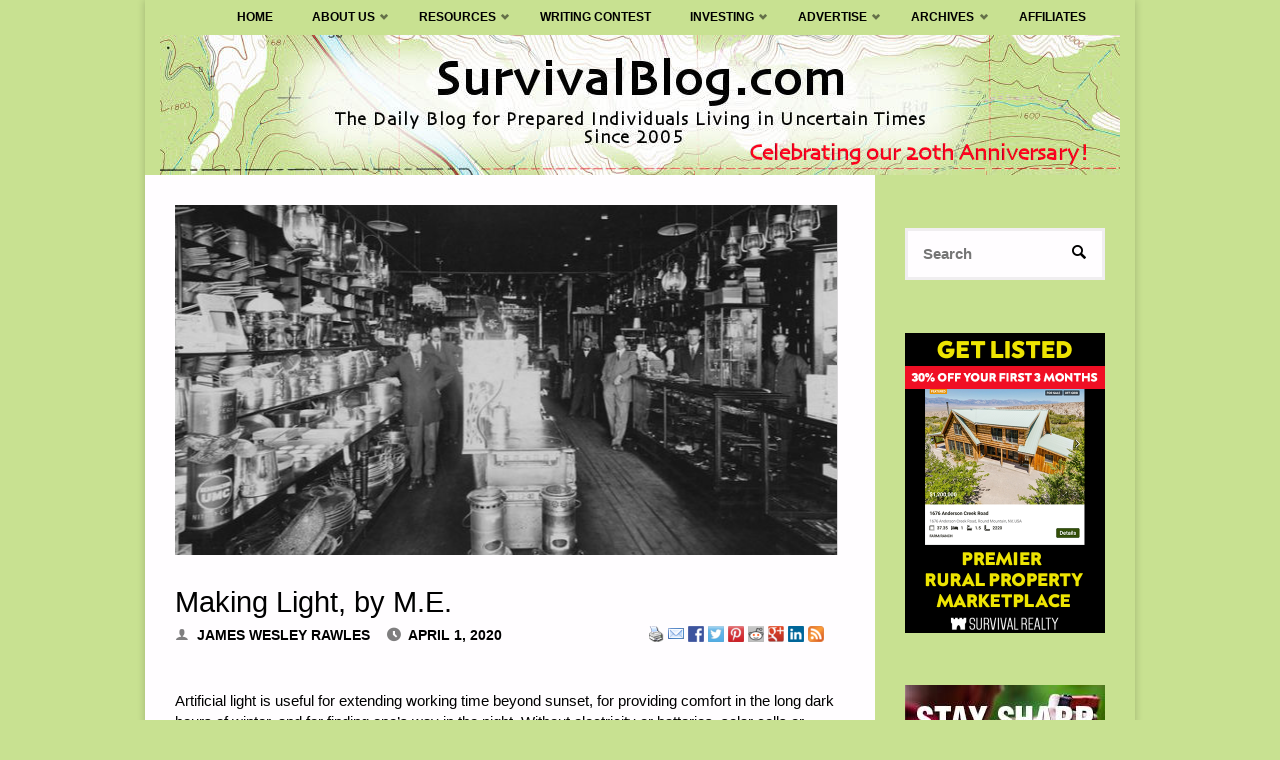

--- FILE ---
content_type: text/html; charset=UTF-8
request_url: https://survivalblog.com/2020/04/01/making-light-m-e/
body_size: 140690
content:
<!DOCTYPE html>
<html lang="en-US" prefix="og: http://ogp.me/ns# fb: http://ogp.me/ns/fb#">
<head>
<meta name="viewport" content="width=device-width, user-scalable=yes, initial-scale=1.0">
<meta http-equiv="X-UA-Compatible" content="IE=edge" /><meta charset="UTF-8">
<link rel="profile" href="https://gmpg.org/xfn/11">
<link rel="pingback" href="https://survivalblog.com/xmlrpc.php">
<title>Candles, Oil Lamps. Making Light, oil lamps are practical and sustainable</title>
<meta name='robots' content='max-image-preview:large' />
<meta name="description" content="Candles, Oil Lamps. Making Light, oil lamps are practical and sustainable. For oil lamps and candles, wicks of cotton, linen or other natural fibers"/>
<link rel="canonical" href="https://survivalblog.com/2020/04/01/making-light-m-e/" />
<meta property="og:locale" content="en_US" />
<meta property="og:type" content="article" />
<meta property="og:title" content="Candles, Oil Lamps. Making Light, oil lamps are practical and sustainable" />
<meta property="og:description" content="Candles, Oil Lamps. Making Light, oil lamps are practical and sustainable. For oil lamps and candles, wicks of cotton, linen or other natural fibers" />
<meta property="og:url" content="https://survivalblog.com/2020/04/01/making-light-m-e/" />
<meta property="og:site_name" content="SurvivalBlog.com" />
<meta property="article:section" content="Contest" />
<meta property="article:published_time" content="2020-04-01T07:04:12+00:00" />
<meta property="article:modified_time" content="2020-03-31T21:32:04+00:00" />
<meta property="og:updated_time" content="2020-03-31T21:32:04+00:00" />
<meta property="fb:app_id" content="1031247563626736" />
<meta property="og:image" content="https://survivalblog.com/wp-content/uploads/2019/02/Hick-Sehl_Hardware_Store_Kerosene_Lamps_Heaters-e1550163949422.jpg" />
<meta property="og:image:secure_url" content="https://survivalblog.com/wp-content/uploads/2019/02/Hick-Sehl_Hardware_Store_Kerosene_Lamps_Heaters-e1550163949422.jpg" />
<meta property="og:image:width" content="760" />
<meta property="og:image:height" content="404" />
<meta name="twitter:card" content="summary" />
<meta name="twitter:description" content="Candles, Oil Lamps. Making Light, oil lamps are practical and sustainable. For oil lamps and candles, wicks of cotton, linen or other natural fibers" />
<meta name="twitter:title" content="Candles, Oil Lamps. Making Light, oil lamps are practical and sustainable" />
<meta name="twitter:image" content="https://survivalblog.com/wp-content/uploads/2019/02/Hick-Sehl_Hardware_Store_Kerosene_Lamps_Heaters-e1550163949422.jpg" />
<script type='application/ld+json'>{"@context":"http:\/\/schema.org","@type":"WebSite","@id":"#website","url":"https:\/\/survivalblog.com\/","name":"SurvivalBlog","potentialAction":{"@type":"SearchAction","target":"https:\/\/survivalblog.com\/?s={search_term_string}","query-input":"required name=search_term_string"}}</script>
<script type='application/ld+json'>{"@context":"http:\/\/schema.org","@type":"Organization","url":"https:\/\/survivalblog.com\/2020\/04\/01\/making-light-m-e\/","sameAs":[],"@id":"#organization","name":"SurvivalBlog","logo":""}</script>
<link rel="alternate" type="application/rss+xml" title="SurvivalBlog.com &raquo; Feed" href="https://survivalblog.com/feed/" />
<link rel="alternate" type="application/rss+xml" title="SurvivalBlog.com &raquo; Comments Feed" href="https://survivalblog.com/comments/feed/" />
<link rel="alternate" type="application/rss+xml" title="SurvivalBlog.com &raquo; Making Light, by M.E. Comments Feed" href="https://survivalblog.com/2020/04/01/making-light-m-e/feed/" />
<script type="text/javascript">
window._wpemojiSettings = {"baseUrl":"https:\/\/s.w.org\/images\/core\/emoji\/14.0.0\/72x72\/","ext":".png","svgUrl":"https:\/\/s.w.org\/images\/core\/emoji\/14.0.0\/svg\/","svgExt":".svg","source":{"concatemoji":"https:\/\/survivalblog.com\/wp-includes\/js\/wp-emoji-release.min.js?ver=6.1.9"}};
/*! This file is auto-generated */
!function(e,a,t){var n,r,o,i=a.createElement("canvas"),p=i.getContext&&i.getContext("2d");function s(e,t){var a=String.fromCharCode,e=(p.clearRect(0,0,i.width,i.height),p.fillText(a.apply(this,e),0,0),i.toDataURL());return p.clearRect(0,0,i.width,i.height),p.fillText(a.apply(this,t),0,0),e===i.toDataURL()}function c(e){var t=a.createElement("script");t.src=e,t.defer=t.type="text/javascript",a.getElementsByTagName("head")[0].appendChild(t)}for(o=Array("flag","emoji"),t.supports={everything:!0,everythingExceptFlag:!0},r=0;r<o.length;r++)t.supports[o[r]]=function(e){if(p&&p.fillText)switch(p.textBaseline="top",p.font="600 32px Arial",e){case"flag":return s([127987,65039,8205,9895,65039],[127987,65039,8203,9895,65039])?!1:!s([55356,56826,55356,56819],[55356,56826,8203,55356,56819])&&!s([55356,57332,56128,56423,56128,56418,56128,56421,56128,56430,56128,56423,56128,56447],[55356,57332,8203,56128,56423,8203,56128,56418,8203,56128,56421,8203,56128,56430,8203,56128,56423,8203,56128,56447]);case"emoji":return!s([129777,127995,8205,129778,127999],[129777,127995,8203,129778,127999])}return!1}(o[r]),t.supports.everything=t.supports.everything&&t.supports[o[r]],"flag"!==o[r]&&(t.supports.everythingExceptFlag=t.supports.everythingExceptFlag&&t.supports[o[r]]);t.supports.everythingExceptFlag=t.supports.everythingExceptFlag&&!t.supports.flag,t.DOMReady=!1,t.readyCallback=function(){t.DOMReady=!0},t.supports.everything||(n=function(){t.readyCallback()},a.addEventListener?(a.addEventListener("DOMContentLoaded",n,!1),e.addEventListener("load",n,!1)):(e.attachEvent("onload",n),a.attachEvent("onreadystatechange",function(){"complete"===a.readyState&&t.readyCallback()})),(e=t.source||{}).concatemoji?c(e.concatemoji):e.wpemoji&&e.twemoji&&(c(e.twemoji),c(e.wpemoji)))}(window,document,window._wpemojiSettings);
</script>
<style type="text/css">
img.wp-smiley,
img.emoji {
	display: inline !important;
	border: none !important;
	box-shadow: none !important;
	height: 1em !important;
	width: 1em !important;
	margin: 0 0.07em !important;
	vertical-align: -0.1em !important;
	background: none !important;
	padding: 0 !important;
}
</style>
	<link rel='stylesheet' id='formidable-css' href='https://survivalblog.com/wp-content/plugins/formidable/css/formidableforms.css?ver=7152119' type='text/css' media='all' />
<link rel='stylesheet' id='wp-block-library-css' href='https://survivalblog.com/wp-includes/css/dist/block-library/style.min.css?ver=6.1.9' type='text/css' media='all' />
<link rel='stylesheet' id='wc-blocks-vendors-style-css' href='https://survivalblog.com/wp-content/plugins/woocommerce/packages/woocommerce-blocks/build/wc-blocks-vendors-style.css?ver=8.0.0' type='text/css' media='all' />
<link rel='stylesheet' id='wc-blocks-style-css' href='https://survivalblog.com/wp-content/plugins/woocommerce/packages/woocommerce-blocks/build/wc-blocks-style.css?ver=8.0.0' type='text/css' media='all' />
<link rel='stylesheet' id='classic-theme-styles-css' href='https://survivalblog.com/wp-includes/css/classic-themes.min.css?ver=1' type='text/css' media='all' />
<style id='global-styles-inline-css' type='text/css'>
body{--wp--preset--color--black: #000000;--wp--preset--color--cyan-bluish-gray: #abb8c3;--wp--preset--color--white: #ffffff;--wp--preset--color--pale-pink: #f78da7;--wp--preset--color--vivid-red: #cf2e2e;--wp--preset--color--luminous-vivid-orange: #ff6900;--wp--preset--color--luminous-vivid-amber: #fcb900;--wp--preset--color--light-green-cyan: #7bdcb5;--wp--preset--color--vivid-green-cyan: #00d084;--wp--preset--color--pale-cyan-blue: #8ed1fc;--wp--preset--color--vivid-cyan-blue: #0693e3;--wp--preset--color--vivid-purple: #9b51e0;--wp--preset--color--accent-1: #3b85ce;--wp--preset--color--accent-2: #81a368;--wp--preset--color--headings: #000000;--wp--preset--color--sitetext: #000000;--wp--preset--color--sitebg: #FFFDFF;--wp--preset--gradient--vivid-cyan-blue-to-vivid-purple: linear-gradient(135deg,rgba(6,147,227,1) 0%,rgb(155,81,224) 100%);--wp--preset--gradient--light-green-cyan-to-vivid-green-cyan: linear-gradient(135deg,rgb(122,220,180) 0%,rgb(0,208,130) 100%);--wp--preset--gradient--luminous-vivid-amber-to-luminous-vivid-orange: linear-gradient(135deg,rgba(252,185,0,1) 0%,rgba(255,105,0,1) 100%);--wp--preset--gradient--luminous-vivid-orange-to-vivid-red: linear-gradient(135deg,rgba(255,105,0,1) 0%,rgb(207,46,46) 100%);--wp--preset--gradient--very-light-gray-to-cyan-bluish-gray: linear-gradient(135deg,rgb(238,238,238) 0%,rgb(169,184,195) 100%);--wp--preset--gradient--cool-to-warm-spectrum: linear-gradient(135deg,rgb(74,234,220) 0%,rgb(151,120,209) 20%,rgb(207,42,186) 40%,rgb(238,44,130) 60%,rgb(251,105,98) 80%,rgb(254,248,76) 100%);--wp--preset--gradient--blush-light-purple: linear-gradient(135deg,rgb(255,206,236) 0%,rgb(152,150,240) 100%);--wp--preset--gradient--blush-bordeaux: linear-gradient(135deg,rgb(254,205,165) 0%,rgb(254,45,45) 50%,rgb(107,0,62) 100%);--wp--preset--gradient--luminous-dusk: linear-gradient(135deg,rgb(255,203,112) 0%,rgb(199,81,192) 50%,rgb(65,88,208) 100%);--wp--preset--gradient--pale-ocean: linear-gradient(135deg,rgb(255,245,203) 0%,rgb(182,227,212) 50%,rgb(51,167,181) 100%);--wp--preset--gradient--electric-grass: linear-gradient(135deg,rgb(202,248,128) 0%,rgb(113,206,126) 100%);--wp--preset--gradient--midnight: linear-gradient(135deg,rgb(2,3,129) 0%,rgb(40,116,252) 100%);--wp--preset--duotone--dark-grayscale: url('#wp-duotone-dark-grayscale');--wp--preset--duotone--grayscale: url('#wp-duotone-grayscale');--wp--preset--duotone--purple-yellow: url('#wp-duotone-purple-yellow');--wp--preset--duotone--blue-red: url('#wp-duotone-blue-red');--wp--preset--duotone--midnight: url('#wp-duotone-midnight');--wp--preset--duotone--magenta-yellow: url('#wp-duotone-magenta-yellow');--wp--preset--duotone--purple-green: url('#wp-duotone-purple-green');--wp--preset--duotone--blue-orange: url('#wp-duotone-blue-orange');--wp--preset--font-size--small: 9px;--wp--preset--font-size--medium: 20px;--wp--preset--font-size--large: 24px;--wp--preset--font-size--x-large: 42px;--wp--preset--font-size--regular: 15px;--wp--preset--font-size--larger: 38px;--wp--preset--spacing--20: 0.44rem;--wp--preset--spacing--30: 0.67rem;--wp--preset--spacing--40: 1rem;--wp--preset--spacing--50: 1.5rem;--wp--preset--spacing--60: 2.25rem;--wp--preset--spacing--70: 3.38rem;--wp--preset--spacing--80: 5.06rem;}:where(.is-layout-flex){gap: 0.5em;}body .is-layout-flow > .alignleft{float: left;margin-inline-start: 0;margin-inline-end: 2em;}body .is-layout-flow > .alignright{float: right;margin-inline-start: 2em;margin-inline-end: 0;}body .is-layout-flow > .aligncenter{margin-left: auto !important;margin-right: auto !important;}body .is-layout-constrained > .alignleft{float: left;margin-inline-start: 0;margin-inline-end: 2em;}body .is-layout-constrained > .alignright{float: right;margin-inline-start: 2em;margin-inline-end: 0;}body .is-layout-constrained > .aligncenter{margin-left: auto !important;margin-right: auto !important;}body .is-layout-constrained > :where(:not(.alignleft):not(.alignright):not(.alignfull)){max-width: var(--wp--style--global--content-size);margin-left: auto !important;margin-right: auto !important;}body .is-layout-constrained > .alignwide{max-width: var(--wp--style--global--wide-size);}body .is-layout-flex{display: flex;}body .is-layout-flex{flex-wrap: wrap;align-items: center;}body .is-layout-flex > *{margin: 0;}:where(.wp-block-columns.is-layout-flex){gap: 2em;}.has-black-color{color: var(--wp--preset--color--black) !important;}.has-cyan-bluish-gray-color{color: var(--wp--preset--color--cyan-bluish-gray) !important;}.has-white-color{color: var(--wp--preset--color--white) !important;}.has-pale-pink-color{color: var(--wp--preset--color--pale-pink) !important;}.has-vivid-red-color{color: var(--wp--preset--color--vivid-red) !important;}.has-luminous-vivid-orange-color{color: var(--wp--preset--color--luminous-vivid-orange) !important;}.has-luminous-vivid-amber-color{color: var(--wp--preset--color--luminous-vivid-amber) !important;}.has-light-green-cyan-color{color: var(--wp--preset--color--light-green-cyan) !important;}.has-vivid-green-cyan-color{color: var(--wp--preset--color--vivid-green-cyan) !important;}.has-pale-cyan-blue-color{color: var(--wp--preset--color--pale-cyan-blue) !important;}.has-vivid-cyan-blue-color{color: var(--wp--preset--color--vivid-cyan-blue) !important;}.has-vivid-purple-color{color: var(--wp--preset--color--vivid-purple) !important;}.has-black-background-color{background-color: var(--wp--preset--color--black) !important;}.has-cyan-bluish-gray-background-color{background-color: var(--wp--preset--color--cyan-bluish-gray) !important;}.has-white-background-color{background-color: var(--wp--preset--color--white) !important;}.has-pale-pink-background-color{background-color: var(--wp--preset--color--pale-pink) !important;}.has-vivid-red-background-color{background-color: var(--wp--preset--color--vivid-red) !important;}.has-luminous-vivid-orange-background-color{background-color: var(--wp--preset--color--luminous-vivid-orange) !important;}.has-luminous-vivid-amber-background-color{background-color: var(--wp--preset--color--luminous-vivid-amber) !important;}.has-light-green-cyan-background-color{background-color: var(--wp--preset--color--light-green-cyan) !important;}.has-vivid-green-cyan-background-color{background-color: var(--wp--preset--color--vivid-green-cyan) !important;}.has-pale-cyan-blue-background-color{background-color: var(--wp--preset--color--pale-cyan-blue) !important;}.has-vivid-cyan-blue-background-color{background-color: var(--wp--preset--color--vivid-cyan-blue) !important;}.has-vivid-purple-background-color{background-color: var(--wp--preset--color--vivid-purple) !important;}.has-black-border-color{border-color: var(--wp--preset--color--black) !important;}.has-cyan-bluish-gray-border-color{border-color: var(--wp--preset--color--cyan-bluish-gray) !important;}.has-white-border-color{border-color: var(--wp--preset--color--white) !important;}.has-pale-pink-border-color{border-color: var(--wp--preset--color--pale-pink) !important;}.has-vivid-red-border-color{border-color: var(--wp--preset--color--vivid-red) !important;}.has-luminous-vivid-orange-border-color{border-color: var(--wp--preset--color--luminous-vivid-orange) !important;}.has-luminous-vivid-amber-border-color{border-color: var(--wp--preset--color--luminous-vivid-amber) !important;}.has-light-green-cyan-border-color{border-color: var(--wp--preset--color--light-green-cyan) !important;}.has-vivid-green-cyan-border-color{border-color: var(--wp--preset--color--vivid-green-cyan) !important;}.has-pale-cyan-blue-border-color{border-color: var(--wp--preset--color--pale-cyan-blue) !important;}.has-vivid-cyan-blue-border-color{border-color: var(--wp--preset--color--vivid-cyan-blue) !important;}.has-vivid-purple-border-color{border-color: var(--wp--preset--color--vivid-purple) !important;}.has-vivid-cyan-blue-to-vivid-purple-gradient-background{background: var(--wp--preset--gradient--vivid-cyan-blue-to-vivid-purple) !important;}.has-light-green-cyan-to-vivid-green-cyan-gradient-background{background: var(--wp--preset--gradient--light-green-cyan-to-vivid-green-cyan) !important;}.has-luminous-vivid-amber-to-luminous-vivid-orange-gradient-background{background: var(--wp--preset--gradient--luminous-vivid-amber-to-luminous-vivid-orange) !important;}.has-luminous-vivid-orange-to-vivid-red-gradient-background{background: var(--wp--preset--gradient--luminous-vivid-orange-to-vivid-red) !important;}.has-very-light-gray-to-cyan-bluish-gray-gradient-background{background: var(--wp--preset--gradient--very-light-gray-to-cyan-bluish-gray) !important;}.has-cool-to-warm-spectrum-gradient-background{background: var(--wp--preset--gradient--cool-to-warm-spectrum) !important;}.has-blush-light-purple-gradient-background{background: var(--wp--preset--gradient--blush-light-purple) !important;}.has-blush-bordeaux-gradient-background{background: var(--wp--preset--gradient--blush-bordeaux) !important;}.has-luminous-dusk-gradient-background{background: var(--wp--preset--gradient--luminous-dusk) !important;}.has-pale-ocean-gradient-background{background: var(--wp--preset--gradient--pale-ocean) !important;}.has-electric-grass-gradient-background{background: var(--wp--preset--gradient--electric-grass) !important;}.has-midnight-gradient-background{background: var(--wp--preset--gradient--midnight) !important;}.has-small-font-size{font-size: var(--wp--preset--font-size--small) !important;}.has-medium-font-size{font-size: var(--wp--preset--font-size--medium) !important;}.has-large-font-size{font-size: var(--wp--preset--font-size--large) !important;}.has-x-large-font-size{font-size: var(--wp--preset--font-size--x-large) !important;}
.wp-block-navigation a:where(:not(.wp-element-button)){color: inherit;}
:where(.wp-block-columns.is-layout-flex){gap: 2em;}
.wp-block-pullquote{font-size: 1.5em;line-height: 1.6;}
</style>
<link rel='stylesheet' id='dashicons-css' href='https://survivalblog.com/wp-includes/css/dashicons.min.css?ver=6.1.9' type='text/css' media='all' />
<link rel='stylesheet' id='aba_frontEndCSS-css' href='https://survivalblog.com/wp-content/plugins/ad-blocking-advisor/css/frontend.css?ver=6.1.9' type='text/css' media='all' />
<link rel='stylesheet' id='woocommerce-layout-css' href='https://survivalblog.com/wp-content/plugins/woocommerce/assets/css/woocommerce-layout.css?ver=6.8.2' type='text/css' media='all' />
<link rel='stylesheet' id='woocommerce-smallscreen-css' href='https://survivalblog.com/wp-content/plugins/woocommerce/assets/css/woocommerce-smallscreen.css?ver=6.8.2' type='text/css' media='only screen and (max-width: 768px)' />
<link rel='stylesheet' id='woocommerce-general-css' href='https://survivalblog.com/wp-content/plugins/woocommerce/assets/css/woocommerce.css?ver=6.8.2' type='text/css' media='all' />
<style id='woocommerce-inline-inline-css' type='text/css'>
.woocommerce form .form-row .required { visibility: visible; }
</style>
<link rel='stylesheet' id='wp-email-css' href='https://survivalblog.com/wp-content/plugins/wp-email/email-css.css?ver=2.69.3' type='text/css' media='all' />
<link rel='stylesheet' id='septera-main-css' href='https://survivalblog.com/wp-content/themes/septera/style.css?ver=1.4.0.2.1' type='text/css' media='all' />
<style id='septera-main-inline-css' type='text/css'>
 #site-wrapper, #site-header-main { max-width: 990px; } #primary { width: 200px; } #secondary { width: 260px; } #container.one-column .main { width: 100%; } #container.two-columns-right #secondary { float: right; } #container.two-columns-right .main, .two-columns-right #breadcrumbs { width: calc( 100% - 260px ); float: left; } #container.two-columns-left #primary { float: left; } #container.two-columns-left .main, .two-columns-left #breadcrumbs { width: calc( 100% - 200px ); float: right; } #container.three-columns-right #primary, #container.three-columns-left #primary, #container.three-columns-sided #primary { float: left; } #container.three-columns-right #secondary, #container.three-columns-left #secondary, #container.three-columns-sided #secondary { float: left; } #container.three-columns-right #primary, #container.three-columns-left #secondary { margin-left: 0%; margin-right: 0%; } #container.three-columns-right .main, .three-columns-right #breadcrumbs { width: calc( 100% - 460px ); float: left; } #container.three-columns-left .main, .three-columns-left #breadcrumbs { width: calc( 100% - 460px ); float: right; } #container.three-columns-sided #secondary { float: right; } /* #container.three-columns-sided .main, .three-columns-sided #breadcrumbs { width: calc( 100% - 460px ); float: right; margin: 0 calc( 0% + 260px ) 0 -1920px; } */ #container.three-columns-sided .main, .three-columns-sided #breadcrumbs { width: calc( 100% - 460px ); float: right; } .three-columns-sided #breadcrumbs { margin: 0 calc( 0% + 260px ) 0 -1920px; } #site-text { clip: rect(1px, 1px, 1px, 1px); height: 1px; overflow: hidden; position: absolute !important; width: 1px; word-wrap: normal !important; } html { font-family: Helvetica, sans-serif; font-size: 15px; font-weight: 400; line-height: 1.4; } #site-title { font-family: Helvetica, sans-serif; font-size: 100%; font-weight: 600; } #access ul li a { font-family: Helvetica, sans-serif; font-size: 80%; font-weight: 700; } .widget-title { font-family: Helvetica, sans-serif; font-size: 100%; font-weight: 700; } .widget-container { font-family: Helvetica, sans-serif; font-size: 100%; font-weight: 400; } .entry-title, #reply-title { font-family: Helvetica, sans-serif; font-size: 190%; font-weight: 400; } .entry-title.singular-title { font-size: 190%; } .content-masonry .entry-title { font-size: 117.8%; } h1 { font-size: 2.3em; } h2 { font-size: 2em; } h3 { font-size: 1.7em; } h4 { font-size: 1.4em; } h5 { font-size: 1.1em; } h6 { font-size: 0.8em; } h1, h2, h3, h4, h5, h6 { font-family: Helvetica, sans-serif; font-weight: 600; } body { color: #000000; background-color: #c8e191; } @media (min-width: 1152px) { .septera-over-menu #site-title a, .septera-over-menu #access > div > ul > li, .septera-over-menu #access > div > ul > li > a, .septera-over-menu #sheader.socials a::before { color: #000000; } .septera-landing-page.septera-over-menu #site-title a, .septera-landing-page.septera-over-menu #access > div > ul > li, .septera-landing-page.septera-over-menu #access > div > ul > li > a, .septera-landing-page.septera-over-menu #sheader.socials a::before { color: #000000; } } .lp-staticslider .staticslider-caption-title, .seriousslider.seriousslider-theme .seriousslider-caption-title, .lp-staticslider .staticslider-caption-text, .seriousslider.seriousslider-theme .seriousslider-caption-text, .lp-staticslider .staticslider-caption-text a { color: #000000; } #site-header-main, #access ul ul, .menu-search-animated .searchform input[type="search"], #access::after, .septera-over-menu .header-fixed#site-header-main, .septera-over-menu .header-fixed#site-header-main #access:after { background-color: #c8e191; } .septera-over-menu .header-fixed#site-header-main #site-title a { color: #3b85ce; } #access > div > ul > li, #access > div > ul > li > a, .septera-over-menu .header-fixed#site-header-main #access > div > ul > li:not([class*='current']), .septera-over-menu .header-fixed#site-header-main #access > div > ul > li:not([class*='current']) > a, .septera-over-menu .header-fixed#site-header-main #sheader.socials a::before, #sheader.socials a::before, #mobile-menu { color: #000000; } #access ul.sub-menu li a, #access ul.children li a { color: #000000; } #access ul.sub-menu li a, #access ul.children li a { background-color: #d0e0b5; } #access > div > ul > li a:hover, #access > div > ul > li:hover, .septera-over-menu .header-fixed#site-header-main #access > div > ul > li > a:hover, .septera-over-menu .header-fixed#site-header-main #access > div > ul > li:hover, .septera-over-menu .header-fixed#site-header-main #sheader.socials a:hover::before, #sheader.socials a:hover::before { color: #3b85ce; } #access > div > ul > li.current_page_item > a, #access > div > ul > li.current-menu-item > a, #access > div > ul > li.current_page_ancestor > a, #access > div > ul > li.current-menu-ancestor > a, #access .sub-menu, #access .children, .septera-over-menu .header-fixed#site-header-main #access > div > ul > li > a { color: #81a368; } #access ul.children > li.current_page_item > a, #access ul.sub-menu > li.current-menu-item > a, #access ul.children > li.current_page_ancestor > a, #access ul.sub-menu > li.current-menu-ancestor > a { color: #81a368; } .searchform .searchsubmit { color: #000000; } .searchform:hover input[type="search"], .searchform input[type="search"]:focus { border-color: #3b85ce; } body:not(.septera-landing-page) .main, #lp-posts, #lp-page, .searchform { background-color: #FFFDFF; } .pagination span, .pagination a { background-color: #f3f1f3; } #breadcrumbs-container { border-bottom-color: #eeecee; background-color: #fffdff; } #primary { background-color: #c8e191; } #secondary { background-color: #c8e191; } #colophon, #footer { background-color: #c8e191; color: #000000; } .entry-title a:active, .entry-title a:hover { color: #3b85ce; } span.entry-format { color: #3b85ce; } .format-aside { border-top-color: #FFFDFF; } article.hentry .post-thumbnail-container { background-color: rgba(0,0,0,0.15); } article.hentry .post-thumbnail-container a::after { background-color: #3b85ce; } .entry-content blockquote::before, .entry-content blockquote::after { color: rgba(0,0,0,0.2); } .entry-content h1, .entry-content h2, .entry-content h3, .entry-content h4, .lp-text-content h1, .lp-text-content h2, .lp-text-content h3, .lp-text-content h4, .entry-title { color: #000000; } a { color: #3b85ce; } a:hover, .entry-meta span a:hover, .comments-link a:hover { color: #81a368; } .entry-meta span.comments-link { top: 0.585em;} .continue-reading-link { color: #3b85ce; background-color: #f5f3f5} .continue-reading-link:hover { color: #81a368; } .socials a:before { color: #3b85ce; } .socials a:hover:before { color: #81a368; } .septera-normalizedtags #content .tagcloud a { color: #FFFDFF; background-color: #3b85ce; } .septera-normalizedtags #content .tagcloud a:hover { background-color: #81a368; } #toTop { background-color: rgba(175,200,120,0.8); color: #3b85ce; } #toTop:hover { background-color: #3b85ce; color: #c8e191; } .entry-meta .icon-metas:before { color: #000000; } .septera-caption-one .main .wp-caption .wp-caption-text { border-bottom-color: #eeecee; } .septera-caption-two .main .wp-caption .wp-caption-text { background-color: #f5f3f5; } .septera-image-one .entry-content img[class*="align"], .septera-image-one .entry-summary img[class*="align"], .septera-image-two .entry-content img[class*='align'], .septera-image-two .entry-summary img[class*='align'] { border-color: #eeecee; } .septera-image-five .entry-content img[class*='align'], .septera-image-five .entry-summary img[class*='align'] { border-color: #3b85ce; } /* diffs */ span.edit-link a.post-edit-link, span.edit-link a.post-edit-link:hover, span.edit-link .icon-edit:before { color: #454545; } .searchform { border-color: #ebe9eb; } .entry-meta span, .entry-meta a, .entry-utility span, .entry-utility a, .entry-meta time, #breadcrumbs-nav, .footermenu ul li span.sep { color: #000000; } .entry-meta span.entry-sticky { background-color: #000000; color: #FFFDFF; } #footer-separator { background: #b9d282; } #commentform { max-width:650px;} code, #nav-below .nav-previous a:before, #nav-below .nav-next a:before { background-color: #eeecee; } pre, .page-link > span, .comment-author, .commentlist .comment-body, .commentlist .pingback { border-color: #eeecee; } .page-header.pad-container, #author-info { background-color: #f5f3f5; } .comment-meta a { color: #000000; } .commentlist .reply a { color: #000000; } select, input[type], textarea { color: #000000; border-color: #f0eef0; } input[type]:hover, textarea:hover, select:hover, input[type]:focus, textarea:focus, select:focus { background: #f0eef0; } button, input[type="button"], input[type="submit"], input[type="reset"] { background-color: #3b85ce; color: #FFFDFF; } button:hover, input[type="button"]:hover, input[type="submit"]:hover, input[type="reset"]:hover { background-color: #81a368; } hr { background-color: #f0eef0; } /* gutenberg */ .wp-block-image.alignwide { margin-left: calc( ( 0% + 2.5em ) * -1 ); margin-right: calc( ( 0% + 2.5em ) * -1 ); } .wp-block-image.alignwide img { width: calc( 100% + 5em ); max-width: calc( 100% + 5em ); } .has-accent-1-color, .has-accent-1-color:hover { color: #3b85ce; } .has-accent-2-color, .has-accent-2-color:hover { color: #81a368; } .has-headings-color, .has-headings-color:hover { color: #000000; } .has-sitetext-color, .has-sitetext-color:hover { color: #000000; } .has-sitebg-color, .has-sitebg-color:hover { color: #FFFDFF; } .has-accent-1-background-color { background-color: #3b85ce; } .has-accent-2-background-color { background-color: #81a368; } .has-headings-background-color { background-color: #000000; } .has-sitetext-background-color { background-color: #000000; } .has-sitebg-background-color { background-color: #FFFDFF; } .has-small-font-size { font-size: 9px; } .has-regular-font-size { font-size: 15px; } .has-large-font-size { font-size: 24px; } .has-larger-font-size { font-size: 38px; } .has-huge-font-size { font-size: 38px; } /* woocommerce */ .woocommerce-page #respond input#submit.alt, .woocommerce a.button.alt, .woocommerce-page button.button.alt, .woocommerce input.button.alt, .woocommerce #respond input#submit, .woocommerce a.button, .woocommerce button.button, .woocommerce input.button { background-color: #3b85ce; color: #FFFDFF; line-height: 1.4; } .woocommerce #respond input#submit:hover, .woocommerce a.button:hover, .woocommerce button.button:hover, .woocommerce input.button:hover { background-color: #5da7f0; color: #FFFDFF;} .woocommerce-page #respond input#submit.alt, .woocommerce a.button.alt, .woocommerce-page button.button.alt, .woocommerce input.button.alt { background-color: #81a368; color: #FFFDFF; line-height: 1.4; } .woocommerce-page #respond input#submit.alt:hover, .woocommerce a.button.alt:hover, .woocommerce-page button.button.alt:hover, .woocommerce input.button.alt:hover { background-color: #a3c58a; color: #FFFDFF;} .woocommerce div.product .woocommerce-tabs ul.tabs li.active { border-bottom-color: #FFFDFF; } .woocommerce #respond input#submit.alt.disabled, .woocommerce #respond input#submit.alt.disabled:hover, .woocommerce #respond input#submit.alt:disabled, .woocommerce #respond input#submit.alt:disabled:hover, .woocommerce #respond input#submit.alt[disabled]:disabled, .woocommerce #respond input#submit.alt[disabled]:disabled:hover, .woocommerce a.button.alt.disabled, .woocommerce a.button.alt.disabled:hover, .woocommerce a.button.alt:disabled, .woocommerce a.button.alt:disabled:hover, .woocommerce a.button.alt[disabled]:disabled, .woocommerce a.button.alt[disabled]:disabled:hover, .woocommerce button.button.alt.disabled, .woocommerce button.button.alt.disabled:hover, .woocommerce button.button.alt:disabled, .woocommerce button.button.alt:disabled:hover, .woocommerce button.button.alt[disabled]:disabled, .woocommerce button.button.alt[disabled]:disabled:hover, .woocommerce input.button.alt.disabled, .woocommerce input.button.alt.disabled:hover, .woocommerce input.button.alt:disabled, .woocommerce input.button.alt:disabled:hover, .woocommerce input.button.alt[disabled]:disabled, .woocommerce input.button.alt[disabled]:disabled:hover { background-color: #81a368; } .woocommerce ul.products li.product .price, .woocommerce div.product p.price, .woocommerce div.product span.price { color: #000000 } #add_payment_method #payment, .woocommerce-cart #payment, .woocommerce-checkout #payment { background: #f5f3f5; } .woocommerce .main .page-title { /*font-size: -0.274em;*/ } /* mobile menu */ nav#mobile-menu { background-color: #c8e191; } #mobile-menu .mobile-arrow { color: #000000; } .main .entry-content, .main .entry-summary { text-align: inherit; } .main p, .main ul, .main ol, .main dd, .main pre, .main hr { margin-bottom: 1.2em; } .main p { text-indent: 0.0em;} .main a.post-featured-image { background-position: center center; } #header-widget-area { width: 33%; right: 10px; } .septera-stripped-table .main thead th, .septera-bordered-table .main thead th, .septera-stripped-table .main td, .septera-stripped-table .main th, .septera-bordered-table .main th, .septera-bordered-table .main td { border-color: #e9e7e9; } .septera-clean-table .main th, .septera-stripped-table .main tr:nth-child(odd) td, .septera-stripped-table .main tr:nth-child(odd) th { background-color: #f6f4f6; } .septera-cropped-featured .main .post-thumbnail-container { height: 350px; } .septera-responsive-featured .main .post-thumbnail-container { max-height: 350px; height: auto; } article.hentry .article-inner, #content-masonry article.hentry .article-inner { padding: 0%; } #site-header-main { height:35px; } #access .menu-search-animated .searchform { top: 37px; } .menu-search-animated, #sheader, .identity, #nav-toggle { height:35px; line-height:35px; } #access div > ul > li > a { line-height:35px; } #branding { height:35px; } #header-widget-area { top:45px; } .septera-responsive-headerimage #masthead #header-image-main-inside { max-height: 157px; } .septera-cropped-headerimage #masthead div.header-image { height: 157px; } .septera-fixed-menu #header-image-main { margin-top: 35px; } .lp-staticslider .staticslider-caption-text a { border-color: #000000; } .lp-staticslider .staticslider-caption, .seriousslider.seriousslider-theme .seriousslider-caption, .septera-landing-page .lp-blocks-inside, .septera-landing-page .lp-boxes-inside, .septera-landing-page .lp-text-inside, .septera-landing-page .lp-posts-inside, .septera-landing-page .lp-page-inside, .septera-landing-page .lp-section-header, .septera-landing-page .content-widget { max-width: 990px; } .septera-landing-page .content-widget { margin: 0 auto; } .seriousslider-theme .seriousslider-caption-buttons a:nth-child(2n+1), a.staticslider-button:nth-child(2n+1) { color: #000000; border-color: #FFFDFF; background-color: #FFFDFF; } .seriousslider-theme .seriousslider-caption-buttons a:nth-child(2n+1):hover, a.staticslider-button:nth-child(2n+1):hover { color: #FFFDFF; } .seriousslider-theme .seriousslider-caption-buttons a:nth-child(2n), a.staticslider-button:nth-child(2n) { border-color: #FFFDFF; color: #FFFDFF; } .seriousslider-theme .seriousslider-caption-buttons a:nth-child(2n):hover, .staticslider-button:nth-child(2n):hover { color: #000000; background-color: #FFFDFF; } .lp-staticslider::before, .lp-dynamic-slider .item > a::before, #header-image-main::before { background-color: #ffffff; } @-webkit-keyframes animation-slider-overlay { to { opacity: 0; } } @keyframes animation-slider-overlay { to { opacity: 0; } } .lp-dynamic-slider .item > a::before { opacity: 0; } @-webkit-keyframes animation-slider-image { to { filter: grayscale(0); } } @keyframes animation-slider-image { to { filter: grayscale(0); } } .lp-blocks { background-color: #FFFFFF; } .lp-boxes { background-color: #FFFFFF; } .lp-text { background-color: #F8F8F8; } .staticslider-caption-container, .lp-dynamic-slider { background-color: #FFFFFF; } .lp-block > i::before { color: #3b85ce; } .lp-block:hover i::before { color: #81a368; } .lp-block i::after { background-color: #3b85ce; } .lp-blocks .lp-block:hover .lp-block-title { color: #3b85ce; } .lp-blocks .lp-block:hover i::after { background-color: #81a368; } .lp-block-text, .lp-boxes-static .lp-box-text, .lp-section-desc { color: #000000; } .lp-boxes .lp-box .lp-box-image { height: 300px; } .lp-boxes.lp-boxes-animated .lp-box:hover .lp-box-text { max-height: 200px; } .lp-boxes .lp-box .lp-box-image { height: 400px; } .lp-boxes.lp-boxes-animated .lp-box:hover .lp-box-text { max-height: 300px; } .lp-boxes-animated .lp-box-readmore:hover { color: #3b85ce; opacity: .7; } .lp-boxes-static .lp-box-overlay { background-color: rgba(59,133,206, 0.9); } #cryout_ajax_more_trigger { background-color: #3b85ce; color: #FFFDFF;} .lpbox-rnd1 { background-color: #c8c6c8; } .lpbox-rnd2 { background-color: #c3c1c3; } .lpbox-rnd3 { background-color: #bebcbe; } .lpbox-rnd4 { background-color: #b9b7b9; } .lpbox-rnd5 { background-color: #b4b2b4; } .lpbox-rnd6 { background-color: #afadaf; } .lpbox-rnd7 { background-color: #aaa8aa; } .lpbox-rnd8 { background-color: #a5a3a5; } 
</style>
<link rel='stylesheet' id='septera-child-css' href='https://survivalblog.com/wp-content/themes/septera-child/style.css?ver=0.7.1' type='text/css' media='all' />
<link rel='stylesheet' id='septera-themefonts-css' href='https://survivalblog.com/wp-content/themes/septera/resources/fonts/fontfaces.css?ver=1.4.0.2.1' type='text/css' media='all' />
<script type='text/javascript' src='https://survivalblog.com/wp-includes/js/jquery/jquery.min.js?ver=3.6.1' id='jquery-core-js'></script>
<script type='text/javascript' src='https://survivalblog.com/wp-includes/js/jquery/jquery-migrate.min.js?ver=3.3.2' id='jquery-migrate-js'></script>
<script type='text/javascript' src='https://survivalblog.com/wp-content/plugins/ad-blocking-advisor/js/ad-blocking-advisor.js?ver=6.1.9' id='aba_script-js'></script>
<!--[if lt IE 9]>
<script type='text/javascript' src='https://survivalblog.com/wp-content/themes/septera/resources/js/html5shiv.min.js?ver=1.4.0.2.1' id='septera-html5shiv-js'></script>
<![endif]-->
<link rel="https://api.w.org/" href="https://survivalblog.com/wp-json/" /><link rel="alternate" type="application/json" href="https://survivalblog.com/wp-json/wp/v2/posts/97824" /><link rel="EditURI" type="application/rsd+xml" title="RSD" href="https://survivalblog.com/xmlrpc.php?rsd" />
<link rel="wlwmanifest" type="application/wlwmanifest+xml" href="https://survivalblog.com/wp-includes/wlwmanifest.xml" />
<meta name="generator" content="WordPress 6.1.9" />
<meta name="generator" content="WooCommerce 6.8.2" />
<link rel='shortlink' href='https://survivalblog.com/?p=97824' />
<link rel="alternate" type="application/json+oembed" href="https://survivalblog.com/wp-json/oembed/1.0/embed?url=https%3A%2F%2Fsurvivalblog.com%2F2020%2F04%2F01%2Fmaking-light-m-e%2F" />
<link rel="alternate" type="text/xml+oembed" href="https://survivalblog.com/wp-json/oembed/1.0/embed?url=https%3A%2F%2Fsurvivalblog.com%2F2020%2F04%2F01%2Fmaking-light-m-e%2F&#038;format=xml" />
	<noscript><style>.woocommerce-product-gallery{ opacity: 1 !important; }</style></noscript>
	<link rel="icon" href="https://survivalblog.com/wp-content/uploads/2018/02/cropped-logo-32x32.jpg" sizes="32x32" />
<link rel="icon" href="https://survivalblog.com/wp-content/uploads/2018/02/cropped-logo-192x192.jpg" sizes="192x192" />
<link rel="apple-touch-icon" href="https://survivalblog.com/wp-content/uploads/2018/02/cropped-logo-180x180.jpg" />
<meta name="msapplication-TileImage" content="https://survivalblog.com/wp-content/uploads/2018/02/cropped-logo-270x270.jpg" />
<link rel="stylesheet" href="https://survivalblog.com/marketplace/images/style/output.css?262" type="text/css" />
</head>

<body data-rsssl=1 class="post-template-default single single-post postid-97824 single-format-standard wp-embed-responsive theme-septera woocommerce-no-js septera-boxed-layout septera-image-none septera-caption-one septera-totop-normal septera-stripped-table septera-responsive-headerimage septera-cropped-featured septera-magazine-one septera-magazine-layout septera-comhide-in-posts septera-comhide-in-pages septera-comment-placeholder septera-normalizedtags septera-article-animation-slide" itemscope itemtype="http://schema.org/WebPage">
	<div id="site-wrapper">
	<header id="masthead" class="cryout"  itemscope itemtype="http://schema.org/WPHeader" role="banner">

		<div id="site-header-main">
			<div id="site-header-main-inside">

				<nav id="mobile-menu">
					<span id="nav-cancel"><i class="icon-cancel"></i></span>
					<div><ul id="mobile-nav" class=""><li id="menu-item-41109" class="menu-item menu-item-type-custom menu-item-object-custom menu-item-home menu-item-41109"><a href="https://survivalblog.com/"><span>Home</span></a></li>
<li id="menu-item-40747" class="menu-item menu-item-type-post_type menu-item-object-page menu-item-has-children menu-item-40747"><a href="https://survivalblog.com/about/"><span>About Us</span></a>
<ul class="sub-menu">
	<li id="menu-item-40918" class="menu-item menu-item-type-post_type menu-item-object-page menu-item-40918"><a href="https://survivalblog.com/biographies/"><span>Editor Biographies</span></a></li>
	<li id="menu-item-40761" class="menu-item menu-item-type-post_type menu-item-object-page menu-item-40761"><a href="https://survivalblog.com/precepts/"><span>Rawlesian Precepts</span></a></li>
	<li id="menu-item-40785" class="menu-item menu-item-type-post_type menu-item-object-page menu-item-40785"><a href="https://survivalblog.com/redoubt/"><span>Redoubt</span></a></li>
	<li id="menu-item-40780" class="menu-item menu-item-type-post_type menu-item-object-page menu-item-40780"><a href="https://survivalblog.com/retreatareas/"><span>Recommended Retreat Areas</span></a></li>
	<li id="menu-item-40763" class="menu-item menu-item-type-post_type menu-item-object-page menu-item-40763"><a href="https://survivalblog.com/writings/"><span>Writings of James Wesley, Rawles</span></a></li>
	<li id="menu-item-40768" class="menu-item menu-item-type-post_type menu-item-object-page menu-item-40768"><a href="https://survivalblog.com/prayer/"><span>Prayer</span></a></li>
	<li id="menu-item-40764" class="menu-item menu-item-type-post_type menu-item-object-page menu-item-40764"><a href="https://survivalblog.com/kudos/"><span>Kudos</span></a></li>
	<li id="menu-item-40766" class="menu-item menu-item-type-post_type menu-item-object-page menu-item-40766"><a href="https://survivalblog.com/support/"><span>Support SurvivalBlog</span></a></li>
	<li id="menu-item-40762" class="menu-item menu-item-type-post_type menu-item-object-page menu-item-40762"><a href="https://survivalblog.com/tencent/"><span>Ten Cent Challenge</span></a></li>
	<li id="menu-item-40767" class="menu-item menu-item-type-post_type menu-item-object-page menu-item-40767"><a href="https://survivalblog.com/linktous/"><span>Link to SurvivalBlog</span></a></li>
	<li id="menu-item-40769" class="menu-item menu-item-type-post_type menu-item-object-page menu-item-40769"><a href="https://survivalblog.com/memsahib/"><span>Memsahib Memorial</span></a></li>
	<li id="menu-item-40773" class="menu-item menu-item-type-post_type menu-item-object-page menu-item-40773"><a href="https://survivalblog.com/discussion-guidelines/"><span>Letter Posting Guidelines</span></a></li>
	<li id="menu-item-40783" class="menu-item menu-item-type-post_type menu-item-object-page menu-item-40783"><a href="https://survivalblog.com/terms-of-service/"><span>Terms Of Service</span></a></li>
	<li id="menu-item-40777" class="menu-item menu-item-type-post_type menu-item-object-page menu-item-40777"><a href="https://survivalblog.com/provisos/"><span>Provisos</span></a></li>
	<li id="menu-item-40770" class="menu-item menu-item-type-post_type menu-item-object-page menu-item-40770"><a href="https://survivalblog.com/contact/"><span>Contact Us</span></a></li>
</ul>
</li>
<li id="menu-item-40784" class="menu-item menu-item-type-post_type menu-item-object-page menu-item-has-children menu-item-40784"><a href="https://survivalblog.com/bookshelf/"><span>Resources</span></a>
<ul class="sub-menu">
	<li id="menu-item-67490" class="menu-item menu-item-type-post_type menu-item-object-page menu-item-67490"><a href="https://survivalblog.com/newbies/"><span>Getting Started</span></a></li>
	<li id="menu-item-54082" class="menu-item menu-item-type-custom menu-item-object-custom menu-item-54082"><a href="https://survivalblog.com/wp-content/uploads/2018/02/listoflists.xls"><span>List of Lists</span></a></li>
	<li id="menu-item-43661" class="menu-item menu-item-type-post_type menu-item-object-page menu-item-43661"><a href="https://survivalblog.com/bookshelf/"><span>The SurvivalBlog Bookshelf</span></a></li>
	<li id="menu-item-40792" class="menu-item menu-item-type-custom menu-item-object-custom menu-item-40792"><a target="_blank" rel="noopener" href="http://survivalrealty.com"><span>Survival Realty</span></a></li>
	<li id="menu-item-40772" class="menu-item menu-item-type-post_type menu-item-object-page menu-item-40772"><a href="https://survivalblog.com/charity/"><span>Christian Charity</span></a></li>
	<li id="menu-item-40774" class="menu-item menu-item-type-post_type menu-item-object-page menu-item-40774"><a href="https://survivalblog.com/faqs/"><span>FAQs</span></a></li>
	<li id="menu-item-40775" class="menu-item menu-item-type-post_type menu-item-object-page menu-item-40775"><a href="https://survivalblog.com/others/"><span>Finding Like-Minded People</span></a></li>
	<li id="menu-item-40776" class="menu-item menu-item-type-post_type menu-item-object-page menu-item-40776"><a href="https://survivalblog.com/targets/"><span>Free Targets and Target Tracker Shooting Logs!</span></a></li>
	<li id="menu-item-40778" class="menu-item menu-item-type-post_type menu-item-object-page menu-item-40778"><a href="https://survivalblog.com/noncorrosive/"><span>Noncorrosive Priming Information</span></a></li>
	<li id="menu-item-40779" class="menu-item menu-item-type-post_type menu-item-object-page menu-item-40779"><a href="https://survivalblog.com/asianflu/"><span>Protection From an Influenza Pandemic</span></a></li>
	<li id="menu-item-40781" class="menu-item menu-item-type-post_type menu-item-object-page menu-item-40781"><a href="https://survivalblog.com/profiles/"><span>Retreat Owner Profiles</span></a></li>
	<li id="menu-item-40782" class="menu-item menu-item-type-post_type menu-item-object-page menu-item-40782"><a href="https://survivalblog.com/survivalguns/"><span>Survival Gun Selection</span></a></li>
</ul>
</li>
<li id="menu-item-40787" class="menu-item menu-item-type-post_type menu-item-object-page menu-item-40787"><a href="https://survivalblog.com/contest/"><span>Writing Contest</span></a></li>
<li id="menu-item-40788" class="menu-item menu-item-type-post_type menu-item-object-page menu-item-has-children menu-item-40788"><a href="https://survivalblog.com/investing/"><span>Investing</span></a>
<ul class="sub-menu">
	<li id="menu-item-40789" class="menu-item menu-item-type-post_type menu-item-object-page menu-item-40789"><a href="https://survivalblog.com/nickels/"><span>Inflation &#8211; Nickels!</span></a></li>
	<li id="menu-item-40790" class="menu-item menu-item-type-post_type menu-item-object-page menu-item-40790"><a href="https://survivalblog.com/peakoil/"><span>Peak Oil</span></a></li>
	<li id="menu-item-40791" class="menu-item menu-item-type-post_type menu-item-object-page menu-item-40791"><a href="https://survivalblog.com/derivatives/"><span>Derivatives TimeBomb</span></a></li>
</ul>
</li>
<li id="menu-item-41063" class="menu-item menu-item-type-post_type menu-item-object-page menu-item-has-children menu-item-41063"><a href="https://survivalblog.com/advertise/"><span>Advertise</span></a>
<ul class="sub-menu">
	<li id="menu-item-41027" class="menu-item menu-item-type-post_type menu-item-object-page menu-item-41027"><a href="https://survivalblog.com/advertising-with-us/"><span>Why Advertise with Us</span></a></li>
	<li id="menu-item-41045" class="menu-item menu-item-type-post_type menu-item-object-page menu-item-41045"><a href="https://survivalblog.com/advertising-guidelines/"><span>Advertising Guidelines</span></a></li>
	<li id="menu-item-41026" class="menu-item menu-item-type-post_type menu-item-object-page menu-item-41026"><a href="https://survivalblog.com/available-ads/"><span>Available Ad Spaces</span></a></li>
	<li id="menu-item-41025" class="menu-item menu-item-type-custom menu-item-object-custom menu-item-41025"><a href="https://survivalblog.com/marketplace/purchase.php"><span>Purchase an Ad</span></a></li>
	<li id="menu-item-41024" class="menu-item menu-item-type-custom menu-item-object-custom menu-item-41024"><a href="https://survivalblog.com/marketplace/stats.php"><span>Check Your Ad Stats</span></a></li>
	<li id="menu-item-41023" class="menu-item menu-item-type-custom menu-item-object-custom menu-item-41023"><a href="https://survivalblog.com/marketplace/payment.php"><span>Make a Payment</span></a></li>
</ul>
</li>
<li id="menu-item-186708" class="menu-item menu-item-type-post_type menu-item-object-product menu-item-has-children menu-item-186708"><a href="https://survivalblog.com/product/survivalblog-2005-2024-archive/"><span>Archives</span></a>
<ul class="sub-menu">
	<li id="menu-item-43662" class="menu-item menu-item-type-post_type menu-item-object-page menu-item-43662"><a href="https://survivalblog.com/archives/"><span>Category and Date Archives</span></a></li>
	<li id="menu-item-186709" class="menu-item menu-item-type-post_type menu-item-object-product menu-item-186709"><a href="https://survivalblog.com/product/survivalblog-2005-2024-archive/"><span>SurvivalBlog 2005-2024 Archive</span></a></li>
</ul>
</li>
<li id="menu-item-69763" class="menu-item menu-item-type-post_type menu-item-object-page menu-item-69763"><a href="https://survivalblog.com/affiliates/"><span>Affiliates</span></a></li>
</ul></div>				</nav> <!-- #mobile-menu -->

				<div id="branding">
					<div id="site-text"><div itemprop="headline" id="site-title"><span> <a href="https://survivalblog.com/" title="The Daily Web Log for Prepared Individuals Living in Uncertain Times." rel="home">SurvivalBlog.com</a> </span></div><span id="site-description"  itemprop="description" >The Daily Web Log for Prepared Individuals Living in Uncertain Times.</span></div>				</div><!-- #branding -->

				
				<a id="nav-toggle"><i class="icon-menu"></i></a>
				<nav id="access" role="navigation"  aria-label="Primary Menu"  itemscope itemtype="http://schema.org/SiteNavigationElement">
						<div class="skip-link screen-reader-text">
		<a href="#main" title="Skip to content"> Skip to content </a>
	</div>
	<div><ul id="prime_nav" class=""><li class="menu-item menu-item-type-custom menu-item-object-custom menu-item-home menu-item-41109"><a href="https://survivalblog.com/"><span>Home</span></a></li>
<li class="menu-item menu-item-type-post_type menu-item-object-page menu-item-has-children menu-item-40747"><a href="https://survivalblog.com/about/"><span>About Us</span></a>
<ul class="sub-menu">
	<li class="menu-item menu-item-type-post_type menu-item-object-page menu-item-40918"><a href="https://survivalblog.com/biographies/"><span>Editor Biographies</span></a></li>
	<li class="menu-item menu-item-type-post_type menu-item-object-page menu-item-40761"><a href="https://survivalblog.com/precepts/"><span>Rawlesian Precepts</span></a></li>
	<li class="menu-item menu-item-type-post_type menu-item-object-page menu-item-40785"><a href="https://survivalblog.com/redoubt/"><span>Redoubt</span></a></li>
	<li class="menu-item menu-item-type-post_type menu-item-object-page menu-item-40780"><a href="https://survivalblog.com/retreatareas/"><span>Recommended Retreat Areas</span></a></li>
	<li class="menu-item menu-item-type-post_type menu-item-object-page menu-item-40763"><a href="https://survivalblog.com/writings/"><span>Writings of James Wesley, Rawles</span></a></li>
	<li class="menu-item menu-item-type-post_type menu-item-object-page menu-item-40768"><a href="https://survivalblog.com/prayer/"><span>Prayer</span></a></li>
	<li class="menu-item menu-item-type-post_type menu-item-object-page menu-item-40764"><a href="https://survivalblog.com/kudos/"><span>Kudos</span></a></li>
	<li class="menu-item menu-item-type-post_type menu-item-object-page menu-item-40766"><a href="https://survivalblog.com/support/"><span>Support SurvivalBlog</span></a></li>
	<li class="menu-item menu-item-type-post_type menu-item-object-page menu-item-40762"><a href="https://survivalblog.com/tencent/"><span>Ten Cent Challenge</span></a></li>
	<li class="menu-item menu-item-type-post_type menu-item-object-page menu-item-40767"><a href="https://survivalblog.com/linktous/"><span>Link to SurvivalBlog</span></a></li>
	<li class="menu-item menu-item-type-post_type menu-item-object-page menu-item-40769"><a href="https://survivalblog.com/memsahib/"><span>Memsahib Memorial</span></a></li>
	<li class="menu-item menu-item-type-post_type menu-item-object-page menu-item-40773"><a href="https://survivalblog.com/discussion-guidelines/"><span>Letter Posting Guidelines</span></a></li>
	<li class="menu-item menu-item-type-post_type menu-item-object-page menu-item-40783"><a href="https://survivalblog.com/terms-of-service/"><span>Terms Of Service</span></a></li>
	<li class="menu-item menu-item-type-post_type menu-item-object-page menu-item-40777"><a href="https://survivalblog.com/provisos/"><span>Provisos</span></a></li>
	<li class="menu-item menu-item-type-post_type menu-item-object-page menu-item-40770"><a href="https://survivalblog.com/contact/"><span>Contact Us</span></a></li>
</ul>
</li>
<li class="menu-item menu-item-type-post_type menu-item-object-page menu-item-has-children menu-item-40784"><a href="https://survivalblog.com/bookshelf/"><span>Resources</span></a>
<ul class="sub-menu">
	<li class="menu-item menu-item-type-post_type menu-item-object-page menu-item-67490"><a href="https://survivalblog.com/newbies/"><span>Getting Started</span></a></li>
	<li class="menu-item menu-item-type-custom menu-item-object-custom menu-item-54082"><a href="https://survivalblog.com/wp-content/uploads/2018/02/listoflists.xls"><span>List of Lists</span></a></li>
	<li class="menu-item menu-item-type-post_type menu-item-object-page menu-item-43661"><a href="https://survivalblog.com/bookshelf/"><span>The SurvivalBlog Bookshelf</span></a></li>
	<li class="menu-item menu-item-type-custom menu-item-object-custom menu-item-40792"><a target="_blank" rel="noopener" href="http://survivalrealty.com"><span>Survival Realty</span></a></li>
	<li class="menu-item menu-item-type-post_type menu-item-object-page menu-item-40772"><a href="https://survivalblog.com/charity/"><span>Christian Charity</span></a></li>
	<li class="menu-item menu-item-type-post_type menu-item-object-page menu-item-40774"><a href="https://survivalblog.com/faqs/"><span>FAQs</span></a></li>
	<li class="menu-item menu-item-type-post_type menu-item-object-page menu-item-40775"><a href="https://survivalblog.com/others/"><span>Finding Like-Minded People</span></a></li>
	<li class="menu-item menu-item-type-post_type menu-item-object-page menu-item-40776"><a href="https://survivalblog.com/targets/"><span>Free Targets and Target Tracker Shooting Logs!</span></a></li>
	<li class="menu-item menu-item-type-post_type menu-item-object-page menu-item-40778"><a href="https://survivalblog.com/noncorrosive/"><span>Noncorrosive Priming Information</span></a></li>
	<li class="menu-item menu-item-type-post_type menu-item-object-page menu-item-40779"><a href="https://survivalblog.com/asianflu/"><span>Protection From an Influenza Pandemic</span></a></li>
	<li class="menu-item menu-item-type-post_type menu-item-object-page menu-item-40781"><a href="https://survivalblog.com/profiles/"><span>Retreat Owner Profiles</span></a></li>
	<li class="menu-item menu-item-type-post_type menu-item-object-page menu-item-40782"><a href="https://survivalblog.com/survivalguns/"><span>Survival Gun Selection</span></a></li>
</ul>
</li>
<li class="menu-item menu-item-type-post_type menu-item-object-page menu-item-40787"><a href="https://survivalblog.com/contest/"><span>Writing Contest</span></a></li>
<li class="menu-item menu-item-type-post_type menu-item-object-page menu-item-has-children menu-item-40788"><a href="https://survivalblog.com/investing/"><span>Investing</span></a>
<ul class="sub-menu">
	<li class="menu-item menu-item-type-post_type menu-item-object-page menu-item-40789"><a href="https://survivalblog.com/nickels/"><span>Inflation &#8211; Nickels!</span></a></li>
	<li class="menu-item menu-item-type-post_type menu-item-object-page menu-item-40790"><a href="https://survivalblog.com/peakoil/"><span>Peak Oil</span></a></li>
	<li class="menu-item menu-item-type-post_type menu-item-object-page menu-item-40791"><a href="https://survivalblog.com/derivatives/"><span>Derivatives TimeBomb</span></a></li>
</ul>
</li>
<li class="menu-item menu-item-type-post_type menu-item-object-page menu-item-has-children menu-item-41063"><a href="https://survivalblog.com/advertise/"><span>Advertise</span></a>
<ul class="sub-menu">
	<li class="menu-item menu-item-type-post_type menu-item-object-page menu-item-41027"><a href="https://survivalblog.com/advertising-with-us/"><span>Why Advertise with Us</span></a></li>
	<li class="menu-item menu-item-type-post_type menu-item-object-page menu-item-41045"><a href="https://survivalblog.com/advertising-guidelines/"><span>Advertising Guidelines</span></a></li>
	<li class="menu-item menu-item-type-post_type menu-item-object-page menu-item-41026"><a href="https://survivalblog.com/available-ads/"><span>Available Ad Spaces</span></a></li>
	<li class="menu-item menu-item-type-custom menu-item-object-custom menu-item-41025"><a href="https://survivalblog.com/marketplace/purchase.php"><span>Purchase an Ad</span></a></li>
	<li class="menu-item menu-item-type-custom menu-item-object-custom menu-item-41024"><a href="https://survivalblog.com/marketplace/stats.php"><span>Check Your Ad Stats</span></a></li>
	<li class="menu-item menu-item-type-custom menu-item-object-custom menu-item-41023"><a href="https://survivalblog.com/marketplace/payment.php"><span>Make a Payment</span></a></li>
</ul>
</li>
<li class="menu-item menu-item-type-post_type menu-item-object-product menu-item-has-children menu-item-186708"><a href="https://survivalblog.com/product/survivalblog-2005-2024-archive/"><span>Archives</span></a>
<ul class="sub-menu">
	<li class="menu-item menu-item-type-post_type menu-item-object-page menu-item-43662"><a href="https://survivalblog.com/archives/"><span>Category and Date Archives</span></a></li>
	<li class="menu-item menu-item-type-post_type menu-item-object-product menu-item-186709"><a href="https://survivalblog.com/product/survivalblog-2005-2024-archive/"><span>SurvivalBlog 2005-2024 Archive</span></a></li>
</ul>
</li>
<li class="menu-item menu-item-type-post_type menu-item-object-page menu-item-69763"><a href="https://survivalblog.com/affiliates/"><span>Affiliates</span></a></li>
</ul></div>				</nav><!-- #access -->

			</div><!-- #site-header-main-inside -->
		</div><!-- #site-header-main -->

		<div id="header-image-main">
			<div id="header-image-main-inside">
<a href="https://survivalblog.com">
							<div class="header-image"  style="background-image: url(https://survivalblog.com/wp-content/uploads/2025/08/SB-Blog-Header-Anniversary.jpg)" ></div>
			<img class="header-image" alt="Making Light, by M.E." src="https://survivalblog.com/wp-content/uploads/2025/08/SB-Blog-Header-Anniversary.jpg" />
				</a>
			</div><!-- #header-image-main-inside -->
		</div><!-- #header-image-main -->

	</header><!-- #masthead -->

	
	<div id="content" class="cryout">
		
<div id="container" class="two-columns-right">
	<main id="main" role="main" class="main">
		
		
			<article id="post-97824" class="post-97824 post type-post status-publish format-standard has-post-thumbnail hentry category-contest category-fuel-storage-distilling category-lighting" itemscope itemtype="http://schema.org/Article" itemprop="mainEntity">
				<div class="schema-image">
							<div class="post-thumbnail-container"   itemprop="image" itemscope itemtype="http://schema.org/ImageObject">

			<a class="post-featured-image" href="https://survivalblog.com/2020/04/01/making-light-m-e/" title="Making Light, by M.E."  style="background-image: url(https://survivalblog.com/wp-content/uploads/2019/02/Hick-Sehl_Hardware_Store_Kerosene_Lamps_Heaters-e1550163949422-711x350.jpg)" > </a>
			<a class="responsive-featured-image" href="https://survivalblog.com/2020/04/01/making-light-m-e/" title="Making Light, by M.E.">
				<picture>
	 				<source media="(max-width: 1152px)" sizes="(max-width: 800px) 100vw,(max-width: 1152px) 100vw, 711px" srcset="https://survivalblog.com/wp-content/uploads/2019/02/Hick-Sehl_Hardware_Store_Kerosene_Lamps_Heaters-e1550163949422-512x350.jpg 512w">
	 				<source media="(max-width: 800px)" sizes="(max-width: 800px) 100vw,(max-width: 1152px) 100vw, 711px" srcset="https://survivalblog.com/wp-content/uploads/2019/02/Hick-Sehl_Hardware_Store_Kerosene_Lamps_Heaters-e1550163949422-760x350.jpg 800w">
	 									<img alt="Making Light, by M.E."  itemprop="url" src="https://survivalblog.com/wp-content/uploads/2019/02/Hick-Sehl_Hardware_Store_Kerosene_Lamps_Heaters-e1550163949422-711x350.jpg" />
				</picture>
			</a>
			<meta itemprop="width" content="711">
			<meta itemprop="height" content="350">
		</div>
					</div>

				<div class="article-inner">
					<header>
						<div class="entry-meta beforetitle-meta">
													</div><!-- .entry-meta -->
						<h1 class="entry-title singular-title"  itemprop="headline">Making Light, by M.E.</h1>
						<div class="entry-meta aftertitle-meta">
							<span class="author vcard" itemscope itemtype="http://schema.org/Person" itemprop="author">
				<i class="icon-author icon-metas" title="Author"></i>
				<a class="url fn n" rel="author" href="https://survivalblog.com/author/jwr/" title="View all posts by James Wesley Rawles" itemprop="url">
					<em itemprop="name">James Wesley Rawles</em>
				</a>
			</span>
		<span class="onDate date" >
				<i class="icon-date icon-metas" title="Date"></i>
				<time class="published" datetime="2020-04-01T07:04:12+00:00"  itemprop="datePublished">
					April 1, 2020				</time>
				<time class="updated" datetime="2020-03-31T21:32:04+00:00"  itemprop="dateModified">March 31, 2020</time>
		</span>
		                                <!-- Social Share Buttons -->
                                <span style="float:right"> &nbsp;<a href="https://survivalblog.com/2020/04/01/making-light-m-e/print/" title="Print This Post" rel="nofollow"><img class="WP-PrintIcon" src="https://survivalblog.com/wp-content/plugins/wp-print/images/print.gif" alt="Print This Post" title="Print This Post" style="border: 0px;" /></a>
                                <a href="https://survivalblog.com/2020/04/01/making-light-m-e/email/" title="Email This Post" rel="nofollow"><img class="WP-EmailIcon" src="https://survivalblog.com/wp-content/plugins/wp-email/images/email_famfamfam.png" alt="Email This Post" title="Email This Post" style="border: 0px;" /></a>
                                <!-- Facebook -->
                                <a href="https://www.facebook.com/sharer/sharer.php?u=https%3A%2F%2Fsurvivalblog.com%2F2020%2F04%2F01%2Fmaking-light-m-e%2F" target="_blank">
                                        <img src="/wp-content/themes/septera-child/images/sm-facebook.png" alt="Facebook" /></a>
                                <!-- Twitter -->
                                <a href="https://twitter.com/share?url=https%3A%2F%2Fsurvivalblog.com%2F2020%2F04%2F01%2Fmaking-light-m-e%2F&amp;text=Making%20Light%2C%20by%20M.E.&amp;hashtags=survivalblog" target="_blank">
                                        <img src="/wp-content/themes/septera-child/images/sm-twitter.png" alt="Twitter" /></a>
                                <!-- Pinterest -->
                                <a href="javascript:void((function()%7Bvar%20e=document.createElement('script');e.setAttribute('type','text/javascript');e.setAttribute('charset','UTF-8');e.setAttribute('src','http://assets.pinterest.com/js/pinmarklet.js?r='+Math.random()*99999999);document.body.appendChild(e)%7D)());">
                                        <img src="/wp-content/themes/septera-child/images/sm-pinterest.png" alt="Pinterest" /></a>
                                <!-- Reddit -->
                                <a href="http://reddit.com/submit?url=https%3A%2F%2Fsurvivalblog.com%2F2020%2F04%2F01%2Fmaking-light-m-e%2F&amp;title=Making+Light%2C+by+M.E." target="_blank">
                                        <img src="/wp-content/themes/septera-child/images/sm-reddit.png" alt="Reddit" /></a>
                                <!-- Google+ -->
                                <a href="https://plus.google.com/share?url=https%3A%2F%2Fsurvivalblog.com%2F2020%2F04%2F01%2Fmaking-light-m-e%2F" target="_blank">
                                        <img src="/wp-content/themes/septera-child/images/sm-google_plus.png" alt="Google" /></a>
                                <!-- LinkedIn -->
                                <a href="http://www.linkedin.com/shareArticle?mini=true&amp;url=https%3A%2F%2Fsurvivalblog.com%2F2020%2F04%2F01%2Fmaking-light-m-e%2F" target="_blank">
                                        <img src="/wp-content/themes/septera-child/images/sm-linkedin.png" alt="LinkedIn" /></a>
                                <!-- RSS -->
                                <a href="https://survivalblog.com/2020/04/01/making-light-m-e/feed/" target="_blank">
                                        <img src="/wp-content/themes/septera-child/images/sm-rss.png" alt="LinkedIn" /></a>
                                </span><!-- Social Share -->

						</div><!-- .entry-meta -->

					</header>

					
					<div class="entry-content"  itemprop="articleBody">
						<p>Artificial light is useful for extending working time beyond sunset, for providing comfort in the long dark hours of winter, and for finding one’s way in the night. Without electricity or batteries, solar cells or wind up flashlights, lamps and candles can be made just as they have been for thousands of years.</p>
<p>The cave paintings of the Upper Paleolithic were done by the light of lamps that used a lump of animal fat as fuel and lichen, moss, or juniper twigs as wicks. The light of these crude lamps was sufficient to produce some of the earliest known works of art in pitch-black caves. Some of these lamps were merely rocks with slight, natural hollows in them, others were carved from soft stone to form handles for carrying and bowls for the fat and wick. The carved bowl lamps are not dissimilar to lamps of pottery or tin used into the 19th century in frontier America. (I own a copy of one of these, called a Brown Betty.) As the wick burns, the fat melts and the liquid is drawn up the wick to provide fuel for the flame. The problem with these lamps is when the fuel runs out, the wick will continue to burn in an uncontrolled manner, destroying the wick and creating a fire hazard. Later, far superior designs addressed this problem, although the open bowl style of lamp can still be found today.</p>
<p>The ancient Egyptians and other Mediterranean cultures had a better design, a better fuel, and a better wick. These lamps, made of glazed pottery or metal, run a fiber wick through a narrow opening that snuffs out the flame when the wick burns down and keeps it from creating an uncontrolled blaze once the fuel is depleted. Oil, a far superior fuel to fat, can be added through the hole in the top of the lamp while the flame is still burning allowing for nearly continuous operation. The olive oil used in these lamps is an especially desirable fuel as it burns without smoke or odor. Anyone who has ever burned tallow candles or rushes (porous reeds soaked in animal fat) can understand the appeal of a less fragrant fuel such as plant oil, especially in closed in spaces.<span id="more-97824"></span></p>
<h5>Light From The Sea</h5>
<p>In oceangoing cultures, whale oil came to be used for lamps, but this had the disadvantages of being dangerous to harvest and not especially bright when burned. For this reason, whale oil lamps usually had two wicks (I have one with three wicks) to produce more light from a single reservoir. Other fish oils, more easily harvested, have also been used. All had a strong odor when burned. The end of the American Civil War saw the introduction and spread across the country of kerosene lamps. Kerosene provides a superior quality of light compared to most oils and is less explosive that the briefly popular camphine, a combination of turpentine and grain alcohol. Camphine burned with a very bright white light, but required a specialized lamp with a strong draw to burn properly (occasionally antique shops will label a camphine lamp as a whale oil lamp because it has two wicks, but if the wick nipples are quite long and angled away from one another, that is a camphine lamp).</p>
<p>While kerosene is superior to its predecessors, it is not easy to produce at home, is derived from petrochemicals which may one day be difficult to access, and, when aerosolized, is explosive. It can produce an unpleasant smell as well, and if the wick is not tended, may smoke and produce soot. Having said all that, kerosene provides bright and reliable light when used correctly in a well-maintained lantern. Propane has a similar issue with being derived from petrochemicals, but is currently readily available. Methane can be produced from animal manure and other home-generated sources, but a certain amount infrastructure (biogas generator) is required, and the risk of explosion remains an issue. Propane and methane are both useful for cooking as well as lighting if a source can be assured and the proper equipment is available and maintained.</p>
<h5>Wick Materials</h5>
<p>For oil lamps and candles, wicks of cotton, linen or other natural fibers work well (I’ve even seen directions for using cotton balls to make wicks, but haven’t tried it), especially if they are treated (see next paragraph). In some lamps, the wicking, that is the drawing up of fuel, is so efficient that the wick burns little if at all as long as fuel remains in the reservoir. I own a lamp that uses a wick made of glass fibers enclosed in a glass tube that draws the lamp oil without the wick itself being consumed. It does not produce an especially bright flame, but never needs to be replaced. However, it only works with lamp oil (kerosene) and not with the more viscous oils.</p>
<p>For candles, where the wick is consumed, the fiber should be treated with a solution of borax and salt. This makes the wick burn to ash and crumble in such a way that it doesn’t have to be trimmed as the candle burns down. It also stiffens the wick so it stays out of the wax as it melts. The treatment solution should be 1 cup of water, 1 tablespoon of salt, and 3 tablespoons of borax. This is brought to a simmer (not a boil) to thoroughly dissolve the salts, then cooled. Soak the fiber in the solution for 24 hours then let it dry completely, preferably by hanging the wick to keep it straight. Of course, wicking material is also commercially available and could be a useful addition to an emergency pantry.</p>
<h5>Practical and Sustainable</h5>
<p>I find oil lamps to be both practical and sustainable. Oil is readily available from many kinds of plants as well as some animals. Olives, corn, rape seed, peanuts, tree nuts, and many other oil sources can be used. In fact, nearly any kind of seed or nut can produce oil, though the extraction process may be less practical for some than for others. Anyone who makes their own peanut butter or buys “natural” peanut butter will be familiar with the oil separating out. This can be poured off and used as a fuel as can sesame and sunflower oils.</p>
<p>Candles are a wonderful invention and can use many kinds of wax. Beeswax candles are the gold standard for high quality candles. The wax is a useful byproduct of beekeeping for the purposes of pollination and producing honey that can be used for cooking, wound treatment, and making mead. Wax can also be gotten from plants like bayberry and coconuts, as well as from petrochemicals in the form of paraffin. Even animal fats can be used for candles, though the smell may be off-putting. The so-called candle fish, when dried, can be burned because of the high oil content in its skin, but the smell is unpleasant. Even fat from cooking could be used&#8211;I’ve often been tempted to sink a wick into my bacon grease can, but have so far resisted the urge. I suspect the smell of burning bacon grease would be a problem. I know that Crisco (hydrogenated vegetable oil) was once popular for sticking in a wick and burning for light, but these days the containers are cardboard, so if you want to try this, I recommend putting it in a metal can.</p>
<p>Candles can be made in molds, cans, tubes, even in hollows in wet sand with the wicks anchored on the bottom and held taut by being tied to a stick across the top of the mold. Alternately, layers of wax can be built up by dipping weighted wicks in melted wax or by pouring wax over the weighted wick, slowly building as long and as thick a candle as you have the wax and patience for (this is how huge candles were made for medieval cathedrals). Wicks for candles should be at least an inch longer than the final length of the candle and correctly sized to burn at the same rate as the wax melts. Candle-making guides can provide information on the ratio of wick size to diameter of the finished candle. If the wick is too large, the candle will burn too vigorously and become a fire hazard; if it is too small, the melted wax will fall in on the candle and snuff it out. A large candle can have multiple wicks to increase the amount of light. Mirrors and magnifiers can be used to amplify the available light from a candle or a lamp.</p>
<p>When I camp, I often use an ancient-Roman design olive oil lamp because it provides a pleasant and surprisingly useful level of light. I use it as a night light, but as with all open flames, I practice extreme caution. Besides the danger of fire, lamps and candles also present the hazard of consuming oxygen and therefore depleting it from the air in a closed room. Also, as with any open flame, there are the hazards of producing carbon dioxide and, if not burning efficiently, carbon monoxide. Carbon monoxide binds strongly to hemoglobin in the blood making it impossible for oxygen to bind and causing suffocation, sometimes even after the victim is removed to fresh air because the carbon monoxide does not release easily.</p>
<h5>Ventilation Required!</h5>
<p>Because carbon dioxide is heavier than air, without proper ventilation, anyone at ground level including small children and pets can be at risk of suffocation if a lot of unvented flames are in use in a tightly sealed room. Homemaking books from the turn of the last century give guidance as to how much oxygen is used by various light sources. They note that electric light uses no oxygen at all, a modern marvel. I strongly recommend that if you plan to use any combustible material for cooking, lighting, heat, or any other use, that you test it in the circumstances under which you plan to use it. With as many people and animals as you plan to house and doing whatever you plan to do, monitor the space for carbon dioxide and carbon monoxide before you have to use your space for an emergency, especially if the space is tightly enclosed such as a bunker. Test for at least twenty-four hours and preferably on a calm, windless day so the results will not be skewed by dissipating winds that might not always be in play. I’d even throw in an extra dog and person, just to be sure.</p>
<p>Finally, keep in mind that in using plant oil or animal fat as a light source, you are removing it from the food supply and the heat and energy provided by burning the dietary fat. Bee’s wax and other kinds of waxes are not digestible, so their use for candles is not a loss, but they can be useful for waterproofing. In an extreme survival situation, being in the dark may be preferable to freezing, starving, or being wet. Then again, the spiritual warmth of light may be the edge you need to survive.</p>
											</div><!-- .entry-content -->

					<div class="entry-meta entry-utility">
											</div><!-- .entry-utility -->

					<link itemprop="mainEntityOfPage" href="https://survivalblog.com/making-light-m-e/" />				</div><!-- .article-inner -->
			</article><!-- #post-## -->

			
			<nav id="nav-below" class="navigation" role="navigation">
				<div class="nav-previous"><em>Previous Post</em><a href="https://survivalblog.com/2020/04/01/march-2020-in-precious-metals-by-stephen-cochran/" rel="prev"><span>March 2020 in Precious Metals, by Stephen Cochran</span></a></div>
				<div class="nav-next"><em>Next Post</em><a href="https://survivalblog.com/2020/04/01/preparedness-notes-wednesday-april-1-2020/" rel="next"><span>Preparedness Notes for Wednesday — April 1, 2020</span></a></div>
			</nav><!-- #nav-below -->
<hr>

<ul class="rdr-link-zone" id="rdr-link-1" style="margin:0 auto;">
<li style=""><span class="cell"><a rel="nofollow" target="_blank" href="https://survivalblog.com/marketplace/modules/tracker/go.php?id=197" title="Be the water station your community needs!"><span class="rdr-link-zone-badge">Ad</span> Trekker Water Station 1Gal Per Minute</a><div class="desc">Call us if you have Questions 800-627-3809</div></span></li>
<li style=""><span class="cell"><a rel="nofollow" target="_blank" href="https://survivalblog.com/marketplace/modules/tracker/go.php?id=162" title="Ready Made Resources, Your One Stop Shop For Preparedness!"><span class="rdr-link-zone-badge">Ad</span> LifeSaver 20K JerryCan Water Purifier</a><div class="desc">The best water jerrycan you can buy on the market! Mention Survivalblog for a Free Filter ($130 Value) </div></span></li>
</ul>
<br />
<hr>

			<section id="comments">
	
		<h3 id="comments-title">
			<span>21 Comments			</span>
		</h3>

		<ol class="commentlist">
						<li class="comment even thread-even depth-1" id="comment-208186" itemscope itemtype="http://schema.org/Comment">

				<article>
					<footer class="comment-header vcard">

						<div class="comment-author"  itemscope itemtype="http://schema.org/Person" itemprop="creator">
														<span class="author-name fn" itemprop="name">TexasScout</span> 						</div> <!-- .comment-author -->

						<div class="comment-meta">
							<a href="https://survivalblog.com/2020/04/01/making-light-m-e/#comment-208186">
							<time datetime="2020-04-01T10:51:04+00:00"  itemprop="datePublished">

								<span class="comment-date">
									April 1, 2020 at 10:51 am								</span>
								<span class="comment-timediff">
									6 years ago								</span>

							</time>
							</a>
													</div><!-- .comment-meta -->

						<div class="reply">
													</div><!-- .reply -->

					</footer><!-- .comment-header .vcard -->

					
					<div class="comment-body"  itemprop="text">
						<p>A really informative article!  Thank you!</p>
					</div>

					<footer>
					</footer>
				</article>
		</li><!-- #comment-## -->
			<li class="comment odd alt thread-odd thread-alt depth-1" id="comment-208192" itemscope itemtype="http://schema.org/Comment">

				<article>
					<footer class="comment-header vcard">

						<div class="comment-author"  itemscope itemtype="http://schema.org/Person" itemprop="creator">
														<span class="author-name fn" itemprop="name">Michael</span> 						</div> <!-- .comment-author -->

						<div class="comment-meta">
							<a href="https://survivalblog.com/2020/04/01/making-light-m-e/#comment-208192">
							<time datetime="2020-04-01T12:09:21+00:00"  itemprop="datePublished">

								<span class="comment-date">
									April 1, 2020 at 12:09 pm								</span>
								<span class="comment-timediff">
									6 years ago								</span>

							</time>
							</a>
													</div><!-- .comment-meta -->

						<div class="reply">
													</div><!-- .reply -->

					</footer><!-- .comment-header .vcard -->

					
					<div class="comment-body"  itemprop="text">
						<p>While the internet remains an investment in good quality solar lamps, rechargeable batteries and solar battery rechargers seems a good idea?  I wonder how much Thomas Jefferson would have Treasured one given he was quite the reader and writer often by candlelight.</p>
<p>Animal-seed fats are going to be greatly needed in our cooking and Diets more than for poor quality smoky Lung Damaging Lights during a COVID19 Long emergency?  If the Spanish Flu is any clue we are apt to have COVID issues for two years or more?</p>
<p>Beeswax is sustainable once you figure out how to keep the bee colony from collapse disorder.  Maybe after folks stop using so many chemicals to keep their lawns &#8220;Free&#8221; from Dandelions (an awesome spring tonic plant IMPORTED by the colonists from the old country) maybe Beekeeping will be easier.</p>
					</div>

					<footer>
					</footer>
				</article>
		</li><!-- #comment-## -->
			<li class="comment even thread-even depth-1" id="comment-208197" itemscope itemtype="http://schema.org/Comment">

				<article>
					<footer class="comment-header vcard">

						<div class="comment-author"  itemscope itemtype="http://schema.org/Person" itemprop="creator">
														<span class="author-name fn" itemprop="name">CORD7</span> 						</div> <!-- .comment-author -->

						<div class="comment-meta">
							<a href="https://survivalblog.com/2020/04/01/making-light-m-e/#comment-208197">
							<time datetime="2020-04-01T12:54:09+00:00"  itemprop="datePublished">

								<span class="comment-date">
									April 1, 2020 at 12:54 pm								</span>
								<span class="comment-timediff">
									6 years ago								</span>

							</time>
							</a>
													</div><!-- .comment-meta -->

						<div class="reply">
													</div><!-- .reply -->

					</footer><!-- .comment-header .vcard -->

					
					<div class="comment-body"  itemprop="text">
						<p>We got it rough flipping a switch ~ don’t we?<br />
Let there be light… in the darkness has been around a long time.<br />
Thanks for the enlightening post.</p>
					</div>

					<footer>
					</footer>
				</article>
		</li><!-- #comment-## -->
			<li class="comment odd alt thread-odd thread-alt depth-1" id="comment-208198" itemscope itemtype="http://schema.org/Comment">

				<article>
					<footer class="comment-header vcard">

						<div class="comment-author"  itemscope itemtype="http://schema.org/Person" itemprop="creator">
														<span class="author-name fn" itemprop="name">JGW</span> 						</div> <!-- .comment-author -->

						<div class="comment-meta">
							<a href="https://survivalblog.com/2020/04/01/making-light-m-e/#comment-208198">
							<time datetime="2020-04-01T13:08:20+00:00"  itemprop="datePublished">

								<span class="comment-date">
									April 1, 2020 at 1:08 pm								</span>
								<span class="comment-timediff">
									6 years ago								</span>

							</time>
							</a>
													</div><!-- .comment-meta -->

						<div class="reply">
													</div><!-- .reply -->

					</footer><!-- .comment-header .vcard -->

					
					<div class="comment-body"  itemprop="text">
						<p>&#8220;Without electricity or batteries, solar cells or wind up flashlights, lamps and candles can be made just as they have been for thousands of years.&#8221;</p>
<p>Who knew that we&#8217;ve had solar cells and wind up flashlights for thousands of years!</p>
					</div>

					<footer>
					</footer>
				</article>
		<ol class="children">
			<li class="comment even depth-2" id="comment-208230" itemscope itemtype="http://schema.org/Comment">

				<article>
					<footer class="comment-header vcard">

						<div class="comment-author"  itemscope itemtype="http://schema.org/Person" itemprop="creator">
														<span class="author-name fn" itemprop="name">Words mean things....</span> 						</div> <!-- .comment-author -->

						<div class="comment-meta">
							<a href="https://survivalblog.com/2020/04/01/making-light-m-e/#comment-208230">
							<time datetime="2020-04-01T15:53:03+00:00"  itemprop="datePublished">

								<span class="comment-date">
									April 1, 2020 at 3:53 pm								</span>
								<span class="comment-timediff">
									6 years ago								</span>

							</time>
							</a>
													</div><!-- .comment-meta -->

						<div class="reply">
													</div><!-- .reply -->

					</footer><!-- .comment-header .vcard -->

					
					<div class="comment-body"  itemprop="text">
						<p>Obviously the punctuation prevents your interpretation.  Take the part of the sentence out between the commas.  It would read, &#8220;Without electricity or batteries lamps and candles can be made&#8230;&#8221;</p>
					</div>

					<footer>
					</footer>
				</article>
		<ol class="children">
			<li class="comment odd alt depth-3" id="comment-208291" itemscope itemtype="http://schema.org/Comment">

				<article>
					<footer class="comment-header vcard">

						<div class="comment-author"  itemscope itemtype="http://schema.org/Person" itemprop="creator">
														<span class="author-name fn" itemprop="name">JGW</span> 						</div> <!-- .comment-author -->

						<div class="comment-meta">
							<a href="https://survivalblog.com/2020/04/01/making-light-m-e/#comment-208291">
							<time datetime="2020-04-02T00:53:58+00:00"  itemprop="datePublished">

								<span class="comment-date">
									April 2, 2020 at 12:53 am								</span>
								<span class="comment-timediff">
									6 years ago								</span>

							</time>
							</a>
													</div><!-- .comment-meta -->

						<div class="reply">
													</div><!-- .reply -->

					</footer><!-- .comment-header .vcard -->

					
					<div class="comment-body"  itemprop="text">
						<p>It is easy to be a critic and tough to submit a lengthy article for a broad audience without someone being snarky.  I was being snarky.  To the author, please accept my apologies!</p>
					</div>

					<footer>
					</footer>
				</article>
		</li><!-- #comment-## -->
</ol><!-- .children -->
</li><!-- #comment-## -->
</ol><!-- .children -->
</li><!-- #comment-## -->
			<li class="comment even thread-even depth-1" id="comment-208203" itemscope itemtype="http://schema.org/Comment">

				<article>
					<footer class="comment-header vcard">

						<div class="comment-author"  itemscope itemtype="http://schema.org/Person" itemprop="creator">
														<span class="author-name fn" itemprop="name">Joe</span> 						</div> <!-- .comment-author -->

						<div class="comment-meta">
							<a href="https://survivalblog.com/2020/04/01/making-light-m-e/#comment-208203">
							<time datetime="2020-04-01T13:45:29+00:00"  itemprop="datePublished">

								<span class="comment-date">
									April 1, 2020 at 1:45 pm								</span>
								<span class="comment-timediff">
									6 years ago								</span>

							</time>
							</a>
													</div><!-- .comment-meta -->

						<div class="reply">
													</div><!-- .reply -->

					</footer><!-- .comment-header .vcard -->

					
					<div class="comment-body"  itemprop="text">
						<p>Thank you for the great info. I will commit much of it to my 3&#215;5 card files. My father was a purchasing agent while I was growing up long before the computer and taught me the value of good reference files. He carried his files from job to job and was always able to find suppliers of strange stuff on demand and he maintained notes as to who was a reliable source. I a friend of mine, a hippy, could not find a source for bear grease to use in his leather work, good old dad came up with 2 sources the next day. If it is worth keeping be sure and maintain a hard copy, one small EMP and your computers are expensive door stops and the internet a fond memory.</p>
					</div>

					<footer>
					</footer>
				</article>
		</li><!-- #comment-## -->
			<li class="comment odd alt thread-odd thread-alt depth-1" id="comment-208206" itemscope itemtype="http://schema.org/Comment">

				<article>
					<footer class="comment-header vcard">

						<div class="comment-author"  itemscope itemtype="http://schema.org/Person" itemprop="creator">
														<span class="author-name fn" itemprop="name">Scout</span> 						</div> <!-- .comment-author -->

						<div class="comment-meta">
							<a href="https://survivalblog.com/2020/04/01/making-light-m-e/#comment-208206">
							<time datetime="2020-04-01T13:59:00+00:00"  itemprop="datePublished">

								<span class="comment-date">
									April 1, 2020 at 1:59 pm								</span>
								<span class="comment-timediff">
									6 years ago								</span>

							</time>
							</a>
													</div><!-- .comment-meta -->

						<div class="reply">
													</div><!-- .reply -->

					</footer><!-- .comment-header .vcard -->

					
					<div class="comment-body"  itemprop="text">
						<p>Luci lights!</p>
					</div>

					<footer>
					</footer>
				</article>
		</li><!-- #comment-## -->
			<li class="comment even thread-even depth-1" id="comment-208220" itemscope itemtype="http://schema.org/Comment">

				<article>
					<footer class="comment-header vcard">

						<div class="comment-author"  itemscope itemtype="http://schema.org/Person" itemprop="creator">
														<span class="author-name fn" itemprop="name">Survivormann99</span> 						</div> <!-- .comment-author -->

						<div class="comment-meta">
							<a href="https://survivalblog.com/2020/04/01/making-light-m-e/#comment-208220">
							<time datetime="2020-04-01T14:59:15+00:00"  itemprop="datePublished">

								<span class="comment-date">
									April 1, 2020 at 2:59 pm								</span>
								<span class="comment-timediff">
									6 years ago								</span>

							</time>
							</a>
													</div><!-- .comment-meta -->

						<div class="reply">
													</div><!-- .reply -->

					</footer><!-- .comment-header .vcard -->

					
					<div class="comment-body"  itemprop="text">
						<p>I have a really nice brass lamp with fittings for two wicks. Unfortunately, it does not have a chimney, nor what appears to be a brass fitting to secure a chimney. I have taken it to antique shops for advice about securing a chimney on it. No one seems to have a clue about this.</p>
<p>I had no idea that the two wicks indicated that it was designed to use whale oil. As they say, you learn something new everyday.</p>
					</div>

					<footer>
					</footer>
				</article>
		<ol class="children">
			<li class="comment odd alt depth-2" id="comment-208302" itemscope itemtype="http://schema.org/Comment">

				<article>
					<footer class="comment-header vcard">

						<div class="comment-author"  itemscope itemtype="http://schema.org/Person" itemprop="creator">
														<span class="author-name fn" itemprop="name">Craig S Majoros</span> 						</div> <!-- .comment-author -->

						<div class="comment-meta">
							<a href="https://survivalblog.com/2020/04/01/making-light-m-e/#comment-208302">
							<time datetime="2020-04-02T02:51:09+00:00"  itemprop="datePublished">

								<span class="comment-date">
									April 2, 2020 at 2:51 am								</span>
								<span class="comment-timediff">
									6 years ago								</span>

							</time>
							</a>
													</div><!-- .comment-meta -->

						<div class="reply">
													</div><!-- .reply -->

					</footer><!-- .comment-header .vcard -->

					
					<div class="comment-body"  itemprop="text">
						<p><a href="https://www.vermontlanterns.com/catalog/lamp-chimney" rel="nofollow ugc">https://www.vermontlanterns.com/catalog/lamp-chimney</a></p>
<p><a href="http://www.endtimesreport.com/lighting.html" rel="nofollow ugc">http://www.endtimesreport.com/lighting.html</a></p>
<p>I don&#8217;t know if these will help you find a part, but they are interesting sites&#8230; good luck</p>
					</div>

					<footer>
					</footer>
				</article>
		<ol class="children">
			<li class="comment even depth-3" id="comment-208306" itemscope itemtype="http://schema.org/Comment">

				<article>
					<footer class="comment-header vcard">

						<div class="comment-author"  itemscope itemtype="http://schema.org/Person" itemprop="creator">
														<span class="author-name fn" itemprop="name">Survivormann99</span> 						</div> <!-- .comment-author -->

						<div class="comment-meta">
							<a href="https://survivalblog.com/2020/04/01/making-light-m-e/#comment-208306">
							<time datetime="2020-04-02T03:58:30+00:00"  itemprop="datePublished">

								<span class="comment-date">
									April 2, 2020 at 3:58 am								</span>
								<span class="comment-timediff">
									6 years ago								</span>

							</time>
							</a>
													</div><!-- .comment-meta -->

						<div class="reply">
													</div><!-- .reply -->

					</footer><!-- .comment-header .vcard -->

					
					<div class="comment-body"  itemprop="text">
						<p>Thanks. I will check them out.</p>
					</div>

					<footer>
					</footer>
				</article>
		</li><!-- #comment-## -->
</ol><!-- .children -->
</li><!-- #comment-## -->
			<li class="comment odd alt depth-2" id="comment-214111" itemscope itemtype="http://schema.org/Comment">

				<article>
					<footer class="comment-header vcard">

						<div class="comment-author"  itemscope itemtype="http://schema.org/Person" itemprop="creator">
														<span class="author-name fn" itemprop="name">anon</span> 						</div> <!-- .comment-author -->

						<div class="comment-meta">
							<a href="https://survivalblog.com/2020/04/01/making-light-m-e/#comment-214111">
							<time datetime="2020-05-05T08:49:08+00:00"  itemprop="datePublished">

								<span class="comment-date">
									May 5, 2020 at 8:49 am								</span>
								<span class="comment-timediff">
									6 years ago								</span>

							</time>
							</a>
													</div><!-- .comment-meta -->

						<div class="reply">
													</div><!-- .reply -->

					</footer><!-- .comment-header .vcard -->

					
					<div class="comment-body"  itemprop="text">
						<p>that lamp with dual wicks is probably not a whale oil lamp but a vesta lamp, designed to burn camphine, a mineral oil-turpentine mix that was big on the market for about a decade before kerosene became widely available. camphine gave a very bright white light and burned rather cleanly leaving a pine resin smell (ever burned turpentine , real turpentine from pine tree resin? smells like burning pine resin) , and cost about a third what whale oil cost. However the turpentine component made it extremely volatile and the lamps were quickly abandoned when kerosene showed up as only slightly less brightly burning but much safer (and just as cheap).</p>
					</div>

					<footer>
					</footer>
				</article>
		</li><!-- #comment-## -->
</ol><!-- .children -->
</li><!-- #comment-## -->
			<li class="comment even thread-odd thread-alt depth-1" id="comment-208225" itemscope itemtype="http://schema.org/Comment">

				<article>
					<footer class="comment-header vcard">

						<div class="comment-author"  itemscope itemtype="http://schema.org/Person" itemprop="creator">
														<span class="author-name fn" itemprop="name">Telesilla of Argos</span> 						</div> <!-- .comment-author -->

						<div class="comment-meta">
							<a href="https://survivalblog.com/2020/04/01/making-light-m-e/#comment-208225">
							<time datetime="2020-04-01T15:24:29+00:00"  itemprop="datePublished">

								<span class="comment-date">
									April 1, 2020 at 3:24 pm								</span>
								<span class="comment-timediff">
									6 years ago								</span>

							</time>
							</a>
													</div><!-- .comment-meta -->

						<div class="reply">
													</div><!-- .reply -->

					</footer><!-- .comment-header .vcard -->

					
					<div class="comment-body"  itemprop="text">
						<p>Thank you, ME! An excellent and informative presentation, and an important topic. We rely on light in so very many ways. A focused conversation on this subject is timely, and valuable. Even in the current circumstances, there are ways in which we can continue to develop and deepen our preparedness.</p>
<p>Among our objectives has been to live according to the light of the seasons, and to use very little supplemental light after the sun has gone down. Having said that, we haven&#8217;t yet reached that goal, and even at this point, enjoy supplemental light (and the use of electricity) during later hours for activities after other work has been completed for the day (and for recreation too). </p>
<p>In addition to a supply of candles, we&#8217;ve also kept on hand oil lamps, torch lamps and fuel, and various flashlights and other lamps with a supply of rechargeable batteries. </p>
<p>These items referenced above are largely bridge building supplies (and may or may not be renewable depending on conditions). We also believe strongly in sustainable, renewable resources, and may return to beekeeping for many reasons and certain beeswax for candle making among those. </p>
<p>This article and topic is a great reminder, and we hope it generates lots of important conversation among readers who are coming into new awareness about the value of preparedness, and for those who are deepening their levels of preparedness. </p>
<p>Remember too that although great focus is now on the pandemic (and understandably so), there are many potential threats. The coming GSM is just one among those, although we may face others (including cyber war, economic war and even kinetic war) between now and then. </p>
<p>We hope everyone will use this time for good and productive purposes. Down the road just a bit, we may look back and realize that the &#8220;all stop&#8221; related to usual activities was the precious gift of time. With this in mind, let&#8217;s try to see the gift in the present, and honor it in every way we can.</p>
					</div>

					<footer>
					</footer>
				</article>
		<ol class="children">
			<li class="comment odd alt depth-2" id="comment-208561" itemscope itemtype="http://schema.org/Comment">

				<article>
					<footer class="comment-header vcard">

						<div class="comment-author"  itemscope itemtype="http://schema.org/Person" itemprop="creator">
														<span class="author-name fn" itemprop="name">Once a Marine...</span> 						</div> <!-- .comment-author -->

						<div class="comment-meta">
							<a href="https://survivalblog.com/2020/04/01/making-light-m-e/#comment-208561">
							<time datetime="2020-04-03T17:44:59+00:00"  itemprop="datePublished">

								<span class="comment-date">
									April 3, 2020 at 5:44 pm								</span>
								<span class="comment-timediff">
									6 years ago								</span>

							</time>
							</a>
													</div><!-- .comment-meta -->

						<div class="reply">
													</div><!-- .reply -->

					</footer><!-- .comment-header .vcard -->

					
					<div class="comment-body"  itemprop="text">
						<p>With this in mind, let’s try to see the gift in the present, and honor it in every way we can.</p>
<p>Wise words, Tellisila.  Even as I read them, I draw a deep breath and remember we were made for these times.</p>
<p>Carrry on in grace</p>
					</div>

					<footer>
					</footer>
				</article>
		</li><!-- #comment-## -->
</ol><!-- .children -->
</li><!-- #comment-## -->
			<li class="comment even thread-even depth-1" id="comment-208229" itemscope itemtype="http://schema.org/Comment">

				<article>
					<footer class="comment-header vcard">

						<div class="comment-author"  itemscope itemtype="http://schema.org/Person" itemprop="creator">
														<span class="author-name fn" itemprop="name">Vegas</span> 						</div> <!-- .comment-author -->

						<div class="comment-meta">
							<a href="https://survivalblog.com/2020/04/01/making-light-m-e/#comment-208229">
							<time datetime="2020-04-01T15:53:01+00:00"  itemprop="datePublished">

								<span class="comment-date">
									April 1, 2020 at 3:53 pm								</span>
								<span class="comment-timediff">
									6 years ago								</span>

							</time>
							</a>
													</div><!-- .comment-meta -->

						<div class="reply">
													</div><!-- .reply -->

					</footer><!-- .comment-header .vcard -->

					
					<div class="comment-body"  itemprop="text">
						<p>I’ve never done it, but powerful spotlights can be made using carbide tubes and an electrical arc.</p>
<p>Second point, homes are built much more airtight (efficient) these days, so there is quite a bit less passive ventilation. Point being, I wouldn’t take those old calculations on ventilation requirements at face value.</p>
					</div>

					<footer>
					</footer>
				</article>
		</li><!-- #comment-## -->
			<li class="comment odd alt thread-odd thread-alt depth-1" id="comment-208232" itemscope itemtype="http://schema.org/Comment">

				<article>
					<footer class="comment-header vcard">

						<div class="comment-author"  itemscope itemtype="http://schema.org/Person" itemprop="creator">
														<span class="author-name fn" itemprop="name">St. Funogas</span> 						</div> <!-- .comment-author -->

						<div class="comment-meta">
							<a href="https://survivalblog.com/2020/04/01/making-light-m-e/#comment-208232">
							<time datetime="2020-04-01T16:08:56+00:00"  itemprop="datePublished">

								<span class="comment-date">
									April 1, 2020 at 4:08 pm								</span>
								<span class="comment-timediff">
									6 years ago								</span>

							</time>
							</a>
													</div><!-- .comment-meta -->

						<div class="reply">
													</div><!-- .reply -->

					</footer><!-- .comment-header .vcard -->

					
					<div class="comment-body"  itemprop="text">
						<p>Wow M.E. great article, very informative.  Let us know when you&#8217;re open for tours, I&#8217;d love to see your collection.  🙂</p>
<p>&#8220;In an extreme survival situation, being in the dark may be preferable to freezing, starving, or being wet. Then again, the spiritual warmth of light may be the edge you need to survive.&#8221;</p>
<p>I agree with you on this.  I think post-TEOTWAWKI we&#8217;ll all be adjusting our daily schedules to fit sunrise/sunset more than the time on those devices formerly know as cell phones.  Due to some health issues last year, I was not able to get all the firewood put up for the winter that I wanted.  I was able to compensate for it by sleeping an extra two hours in the morning, saving me 300 hours of time I wasn&#8217;t heating the house.  I haven&#8217;t slept until 8 AM since I was a kid but it was quite doable once I found a good reason.  In the wintertime when most of us have less work to be done, we&#8217;re sitting around at night just wasting resources like light, firewood, and food and we&#8217;d be better off learning to sleep more and conserving those resources which will be much more precious post-SHTF.</p>
<p>Your article really brought home the point that I hadn&#8217;t considered a long-term plan for light.  I better build more beehives&#8230;</p>
					</div>

					<footer>
					</footer>
				</article>
		</li><!-- #comment-## -->
			<li class="comment even thread-even depth-1" id="comment-208273" itemscope itemtype="http://schema.org/Comment">

				<article>
					<footer class="comment-header vcard">

						<div class="comment-author"  itemscope itemtype="http://schema.org/Person" itemprop="creator">
														<span class="author-name fn" itemprop="name">Tunnel Rabbit</span> 						</div> <!-- .comment-author -->

						<div class="comment-meta">
							<a href="https://survivalblog.com/2020/04/01/making-light-m-e/#comment-208273">
							<time datetime="2020-04-01T21:43:32+00:00"  itemprop="datePublished">

								<span class="comment-date">
									April 1, 2020 at 9:43 pm								</span>
								<span class="comment-timediff">
									6 years ago								</span>

							</time>
							</a>
													</div><!-- .comment-meta -->

						<div class="reply">
													</div><!-- .reply -->

					</footer><!-- .comment-header .vcard -->

					
					<div class="comment-body"  itemprop="text">
						<p>Another timely and important article.  Hopefully they can keep the lights on.  Even if one has a solar system, eventually the storage batteries will be reduced in capacity in time. Typically, the life span of deep cycle lead acid batteries averages 3 to 5 years. They only have so many cycles, and some much time. They are consumed with use and disuse.  Even batteries that have normal voltages can be reduced in storage capacity.  If we cannot replace our batteries as we descend into the future, those of us already off grid, can use alternative lighting to extend the life of our batteries.  Although LED lamps are very energy efficient and easy on the batteries, during the winter, we may have to conserve and manage the power produced via PV panels, and stored in older batteries very carefully. The bright LED lights good for area lighting can draw more power than is desirable during long winter nights.</p>
<p>This is a rare video produced by a woman who grew up Amish. She discusses the precautions, methods of use, maintenance, and Kleen Heat as an alternative and desirable fuel for oil lamps. </p>
<p>Amish 18th Century Lighting ,WHY I recommend them ,And How to Use them<br />
<a href="https://youtu.be/aOV_AWx6Wlc" rel="nofollow ugc">https://youtu.be/aOV_AWx6Wlc</a></p>
<p>I have plenty of kerosene.  It was purchased at a bargain price in bulk. Because my long term requirement is met, any additional fuel purchased would be worth the extra price if it were Kleen Heat.  I am somewhat tolerant to the smoke and smell of kerosene, yet most are not.</p>
<p>I also believe it is good to have several forms of lighting, as redundant means, and for special circumstances.  For example, should there be a medical, or other kind emergency, it would be good to have lots of bright light that is also portable and can survive rough treatment, such that is designed for an outdoor environment.  It is good to have propane and white gas lamps for such an occasion.  The filaments are delicate, and the mechanism is more complicated, so it is not my primary means of lighting.  The propane version is perhaps the best choice. However, I have a penchant for old Coleman lanterns, and can repair them, and they were once found for only $5 or less in my area. And the fuel purchase for them was less than $6.00/ gallon at the time.  It lasts for 20 years or more. My favorite is a 1952 model that works like new.  If one can afford a multi fuel gasoline version (Coleman type), those can broaden your fuel options as well.  The Amish in my area use propane for lighting their homes. Propane lighting is the most convenient. Use propane hoses with Coleman fittings that can be purchased at many hardware stores has a built regulation that allows the use of 20lb barbecue tanks and larger for use with a standard Coleman, or other brand propane lamps.  Propane suppliers can make high quality supplies lines to order in longer lengths.  Propane is less costly, or the least expensive fuel for lighting and the fumes are usually not objectionable. And propane may be dropping in price soon.  However, the filaments are delicate, and we would need a life time supply or enough to consume the stored fuel, and then switch to kerosene.  Or we may opt to use propane in the winter, and kerosene in the warm months when windows can be left open.  Opening windows on opposite ends of the house to provide ventilation for lighting an the wood stove.  This also reduces the humility created by cooking and showers.  I conserve my propane for the purpose of lighting, and emergency heating and other contingencies.  For example, should winter temperatures drop to below zero, it might be necessary to furnish an OP (Observation Post) with heat.  One 20lb tank can maintain the temperature of a small OP closer to 32F for many days, if used during the night when temperatures drop to dangerous -20 or so.  Using a wood stove for cooking, reduces my winter consumption of propane to less than 5 gallons of propane or approximately, to one 20 pound tank.  Propane is very useful fuel, and should be conserved if at all possible.  I would use it for lighting only if I had plenty, and would reserve a  quantity for a contingency, or emergency use.</p>
<p>There are other options as well, but even propane can not compete with the humble oil, or kerosene lamp for simplicity and reliability.  And one can create their own blend of fuel, or oil to burn in home made or standard oil lamps.  For example, blending commercial oil lamp fuel, or Kleen Heat with kerosene, makes using your kerosene supply more tolerable. I suspect that even a small amount of diesel could  be mixed in with Kleen Heat, or kerosene, in lamps that are not indoors or used in the warm summer months would be tolerable.  A blend of less desirable fuels can extend your supply.  Many lighting options provide an opportunity to use many source of fuel as they come available in a future when they will be in short supply.</p>
					</div>

					<footer>
					</footer>
				</article>
		<ol class="children">
			<li class="comment odd alt depth-2" id="comment-208298" itemscope itemtype="http://schema.org/Comment">

				<article>
					<footer class="comment-header vcard">

						<div class="comment-author"  itemscope itemtype="http://schema.org/Person" itemprop="creator">
														<span class="author-name fn" itemprop="name">Don in Oregon</span> 						</div> <!-- .comment-author -->

						<div class="comment-meta">
							<a href="https://survivalblog.com/2020/04/01/making-light-m-e/#comment-208298">
							<time datetime="2020-04-02T02:03:37+00:00"  itemprop="datePublished">

								<span class="comment-date">
									April 2, 2020 at 2:03 am								</span>
								<span class="comment-timediff">
									6 years ago								</span>

							</time>
							</a>
													</div><!-- .comment-meta -->

						<div class="reply">
													</div><!-- .reply -->

					</footer><!-- .comment-header .vcard -->

					
					<div class="comment-body"  itemprop="text">
						<p>Re: limited lifetime of lead-acid batteries</p>
<p>Nickel Iron (aka Iron Edison) batteries have a 30-50 year life.</p>
					</div>

					<footer>
					</footer>
				</article>
		<ol class="children">
			<li class="comment even depth-3" id="comment-208308" itemscope itemtype="http://schema.org/Comment">

				<article>
					<footer class="comment-header vcard">

						<div class="comment-author"  itemscope itemtype="http://schema.org/Person" itemprop="creator">
														<span class="author-name fn" itemprop="name">Tunnel Rabbit</span> 						</div> <!-- .comment-author -->

						<div class="comment-meta">
							<a href="https://survivalblog.com/2020/04/01/making-light-m-e/#comment-208308">
							<time datetime="2020-04-02T04:05:23+00:00"  itemprop="datePublished">

								<span class="comment-date">
									April 2, 2020 at 4:05 am								</span>
								<span class="comment-timediff">
									6 years ago								</span>

							</time>
							</a>
													</div><!-- .comment-meta -->

						<div class="reply">
													</div><!-- .reply -->

					</footer><!-- .comment-header .vcard -->

					
					<div class="comment-body"  itemprop="text">
						<p>Pricey for me!  I&#8217;ll be reducing the load on my batteries and extend their life by only running electrical devices during the day when the panels are producing.  For example a radio can transmit on 5 watts using less than 10 watts of PV panels in full sun, and 50 watts using a 100 watt panel.  The storage batteries therefore discharges very little during the process if any.  A laptop can run directly off a 100 watt panel in full sun.  It is better however to use all the panels you have to run a laptop or radio, if there are no storage batteries in the circuit, so that a minimum of 5 amps is being produced by the array, even if a cloud passes overhead.  Doing this sort of thing reduces the depth of discharge on the batteries.  There is also power consumed and lost when charging and discharging batteries as there is the conversion of electricity into a chemical form, and then back into an electrical form when demanded.  It is approximately 30% more efficient to run directly off the panels.  Inverters can be horribly inefficient as well.  Most of my devices can run on 12vdc, or small transformers that step down 12vdc.  A transformer for laptop steps up the voltage from a 12 volt system to 19.5 vdc that laptop generally require.  Get one of these adapters for the car to avoid using an inverter. Much more efficient.  Increases in efficiency can help prolong the life of batteries.  It&#8217;s good to know how and why to this sort of thing if your batteries are more than few years old.</p>
					</div>

					<footer>
					</footer>
				</article>
		</li><!-- #comment-## -->
</ol><!-- .children -->
</li><!-- #comment-## -->
			<li class="comment odd alt depth-2" id="comment-208562" itemscope itemtype="http://schema.org/Comment">

				<article>
					<footer class="comment-header vcard">

						<div class="comment-author"  itemscope itemtype="http://schema.org/Person" itemprop="creator">
														<span class="author-name fn" itemprop="name">Once a Marine...</span> 						</div> <!-- .comment-author -->

						<div class="comment-meta">
							<a href="https://survivalblog.com/2020/04/01/making-light-m-e/#comment-208562">
							<time datetime="2020-04-03T17:49:17+00:00"  itemprop="datePublished">

								<span class="comment-date">
									April 3, 2020 at 5:49 pm								</span>
								<span class="comment-timediff">
									6 years ago								</span>

							</time>
							</a>
													</div><!-- .comment-meta -->

						<div class="reply">
													</div><!-- .reply -->

					</footer><!-- .comment-header .vcard -->

					
					<div class="comment-body"  itemprop="text">
						<p>TR and other smarter than me folks, how feasible is putting regular alkaline flashlight batteries in the battery charger?</p>
<p>Carry on in grace</p>
					</div>

					<footer>
					</footer>
				</article>
		<ol class="children">
			<li class="comment even depth-3" id="comment-208563" itemscope itemtype="http://schema.org/Comment">

				<article>
					<footer class="comment-header vcard">

						<div class="comment-author"  itemscope itemtype="http://schema.org/Person" itemprop="creator">
														<span class="author-name fn" itemprop="name">Tunnel Rabbit</span> 						</div> <!-- .comment-author -->

						<div class="comment-meta">
							<a href="https://survivalblog.com/2020/04/01/making-light-m-e/#comment-208563">
							<time datetime="2020-04-03T18:08:17+00:00"  itemprop="datePublished">

								<span class="comment-date">
									April 3, 2020 at 6:08 pm								</span>
								<span class="comment-timediff">
									6 years ago								</span>

							</time>
							</a>
													</div><!-- .comment-meta -->

						<div class="reply">
													</div><!-- .reply -->

					</footer><!-- .comment-header .vcard -->

					
					<div class="comment-body"  itemprop="text">
						<p>It would damage the alkaline battery.  I have an unusual battery charger that does charge alkaline batteries, but it doesn&#8217;t do a very good job.  It is better to use Eneloop rechargeable batteries.  These are excellent and cost effective, and far better than the Energizer rechargeable.</p>
<p><a href="https://www.amazon.com/gp/product/B00JHKSN76/ref=as_li_tl?ie=UTF8&amp;camp=1789&amp;creative=9325&amp;creativeASIN=B00JHKSN76&amp;linkCode=as2&amp;tag=survivalcom-20&amp;linkId=dcd9ed9e1b42bf9e59e60e7ee656baf5" target="_blank" rel="noopener nofollow">https://www.amazon.com/gp/product/B00JHKSN76/ref=as_li_tl?ie=UTF8&#038;camp=1789&#038;creative=9325&#038;creativeASIN=B00JHKSN76&#038;linkCode=as2&#038;tag=survivalcom-20&#038;linkId=dcd9ed9e1b42bf9e59e60e7ee656baf5</a></p>
					</div>

					<footer>
					</footer>
				</article>
		</li><!-- #comment-## -->
</ol><!-- .children -->
</li><!-- #comment-## -->
</ol><!-- .children -->
</li><!-- #comment-## -->
		</ol><!-- .commentlist -->

		
	
			<p class="nocomments">Comments are closed.</p>
		</section><!-- #comments -->

		
			</main><!-- #main -->

	
<aside id="secondary" class="widget-area sidey" role="complementary"  itemscope itemtype="http://schema.org/WPSideBar">
	
	<section id="search-5" class="widget-container widget_search">
<form role="search" method="get" class="searchform" action="https://survivalblog.com/">
	<label>
		<span class="screen-reader-text">Search for:</span>
		<input type="search" class="s" placeholder="Search" value="" name="s" />
	</label>
	<button type="submit" class="searchsubmit"><span class="screen-reader-text">Search</span><i class="icon-search"></i></button>
</form>
</section><section id="rdr-widget-20" class="widget-container rdr"><style type="text/css">
#rdr-banner-2 { max-width: 200px !important; margin: 0 auto !important; }
#rdr-banner-2 .rdr-slot { width: 100% !important; margin: 0% 0% 0% 0% !important; padding-bottom: 150% !important; }
#rdr-banner-2 .rdr-last-col { margin-right: 0 !important; }
#rdr-banner-2 .rdr-last-row { margin-bottom: 0 !important; }
</style>
<ul class="rdr-banner-zone" id="rdr-banner-2">
<li class="rdr-slot rdr-last-col rdr-last-row"><a target="_blank" href="https://www.survivalrealty.com/advertise/" title="Survival Realty"><img src="https://survivalblog.com/marketplace/uploads/hFDTFg_nov-banner.png" width="200" height="300" border="0" alt="Survival Realty" /></a></li>
</ul>
<script>
(function(){for(var a=document.getElementById("rdr-banner-2"),b=a,c,d=window.getComputedStyle;!a.clientWidth;){b=b.parentNode;if(!b||!d||1!==b.nodeType)break;c=d(b,null).getPropertyValue("float");if("left"==c||"right"==c){b.style.width="100%";b.style.maxWidth="200px";if(b.clientWidth)break;}}})();
</script>
</section><section id="rdr-widget-21" class="widget-container rdr"><style type="text/css">
#rdr-banner-6 { max-width: 200px !important; margin: 0 auto !important; }
#rdr-banner-6 .rdr-slot { width: 100% !important; margin: 0% 0% 0% 0% !important; padding-bottom: 100% !important; }
#rdr-banner-6 .rdr-last-col { margin-right: 0 !important; }
#rdr-banner-6 .rdr-last-row { margin-bottom: 0 !important; }
</style>
<ul class="rdr-banner-zone" id="rdr-banner-6">
<li class="rdr-slot rdr-last-col rdr-last-row"><a target="_blank" href="https://survivalblog.com/marketplace/modules/tracker/go.php?id=411" title="NextLevel Training"><img src="https://survivalblog.com/marketplace/uploads/HFBPrh_Banner_Survivalblog_200x200px_V1.jpg" width="200" height="200" border="0" alt="NextLevel Training" /></a></li>
</ul>
<script>
(function(){for(var a=document.getElementById("rdr-banner-6"),b=a,c,d=window.getComputedStyle;!a.clientWidth;){b=b.parentNode;if(!b||!d||1!==b.nodeType)break;c=d(b,null).getPropertyValue("float");if("left"==c||"right"==c){b.style.width="100%";b.style.maxWidth="200px";if(b.clientWidth)break;}}})();
</script>
</section><section id="rdr-widget-25" class="widget-container rdr"></section><section id="rdr-widget-22" class="widget-container rdr"><style type="text/css">
#rdr-banner-3 { max-width: 201px !important; margin: 0 auto !important; }
#rdr-banner-3 .rdr-slot { width: 100% !important; margin: 0% 2.487% 2.487% 0% !important; padding-bottom: 149.253% !important; }
#rdr-banner-3 .rdr-last-col { margin-right: 0 !important; }
#rdr-banner-3 .rdr-last-row { margin-bottom: 0 !important; }
</style>
<ul class="rdr-banner-zone" id="rdr-banner-3">
<li class="rdr-slot rdr-last-col"><a target="_blank" href="https://survivalblog.com/marketplace/modules/tracker/go.php?id=277" title="Patriots - Surviving the Coming Collapse"><img src="https://survivalblog.com/marketplace/uploads/UD6l70_Patriots_front_cover.jpg" width="201" height="300" border="0" alt="Patriots - Surviving the Coming Collapse" /></a></li>
<li class="rdr-slot rdr-last-col"><a target="_blank" href="https://survivalblog.com/marketplace/modules/tracker/go.php?id=323" title="Gunmag Warehouse"><img src="https://survivalblog.com/marketplace/uploads/yeNQd4_gunmagwarehouse2.jpg" width="201" height="300" border="0" alt="Gunmag Warehouse" /></a></li>
<li class="rdr-slot rdr-last-col"><a target="_blank" href="https://survivalblog.com/marketplace/modules/tracker/go.php?id=331" title="Brownells"><img src="https://survivalblog.com/marketplace/uploads/qaXHpQ_Brownells_Vertical.jpg" width="201" height="300" border="0" alt="Brownells" /></a></li>
<li class="rdr-slot rdr-last-col"><a target="_blank" href="https://survivalblog.com/marketplace/modules/tracker/go.php?id=99" title="Ready Made Resources"><img src="https://survivalblog.com/marketplace/uploads/GnjkAw_survivalblog_ad_1.jpg" width="201" height="300" border="0" alt="Ready Made Resources" /></a></li>
<li class="rdr-slot rdr-last-col"><a target="_blank" href="https://survivalblog.com/marketplace/modules/tracker/go.php?id=302" title="How to Survive the End of the World as We Know It"><img src="https://survivalblog.com/marketplace/uploads/HNwAzP_HTSTEOTWAWKI-198x300.jpg" width="201" height="300" border="0" alt="How to Survive the End of the World as We Know It" /></a></li>
<li class="rdr-slot rdr-last-col"><a target="_blank" href="https://survivalblog.com/marketplace/modules/tracker/go.php?id=100" title="Ready Made Resources"><img src="https://survivalblog.com/marketplace/uploads/3mGOpE_survivalblog_ad_night_vision.jpg" width="201" height="300" border="0" alt="Ready Made Resources" /></a></li>
<li class="rdr-slot rdr-last-col"><a target="_blank" href="https://survivalblog.com/marketplace/modules/tracker/go.php?id=320" title="Palmetto State Armory"><img src="https://survivalblog.com/marketplace/uploads/92o4Kc_Palmetto.jpg" width="201" height="300" border="0" alt="Palmetto State Armory" /></a></li>
</ul>
<script>
(function(){for(var a=document.getElementById("rdr-banner-3"),b=a,c,d=window.getComputedStyle;!a.clientWidth;){b=b.parentNode;if(!b||!d||1!==b.nodeType)break;c=d(b,null).getPropertyValue("float");if("left"==c||"right"==c){b.style.width="100%";b.style.maxWidth="201px";if(b.clientWidth)break;}}})();
</script>
</section><section id="rdr-widget-23" class="widget-container rdr"><style type="text/css">
#rdr-banner-4 { max-width: 200px !important; margin: 0 auto !important; }
#rdr-banner-4 .rdr-slot { width: 100% !important; margin: 0% 2.5% 2.5% 0% !important; padding-bottom: 100% !important; }
#rdr-banner-4 .rdr-last-col { margin-right: 0 !important; }
#rdr-banner-4 .rdr-last-row { margin-bottom: 0 !important; }
</style>
<ul class="rdr-banner-zone" id="rdr-banner-4">
<li class="rdr-slot rdr-last-col"><a target="_blank" href="https://survivalblog.com/marketplace/modules/tracker/go.php?id=396" title="Starve the Amazon Beast"><img src="https://survivalblog.com/marketplace/uploads/0tlyFr_Amazon.jpg" width="200" height="200" border="0" alt="Starve the Amazon Beast" /></a></li>
<li class="rdr-slot rdr-last-col"><a target="_blank" href="https://survivalblog.com/marketplace/modules/tracker/go.php?id=346" title="EMP Shield"><img src="https://survivalblog.com/marketplace/uploads/nC82vs_empshield.jpg" width="200" height="200" border="0" alt="EMP Shield" /></a></li>
<li class="rdr-slot rdr-last-col"><a target="_blank" href="https://survivalblog.com/marketplace/modules/tracker/go.php?id=67" title="USA Berkey Filters - USAberkeyfilters.com"><img src="https://survivalblog.com/marketplace/uploads/ne00bd_USABF_Ad_Survival_Blog_200x200.jpg" width="200" height="200" border="0" alt="USA Berkey Filters - USAberkeyfilters.com" /></a></li>
<li class="rdr-slot rdr-last-col"><a rel="nofollow" target="_blank" href="https://www.survivalrealty.com" title="SurvivalRealty.com - Retreat Property"><img src="https://survivalblog.com/marketplace/uploads/qK8JeZ_sr-banner-october-square.png" width="200" height="200" border="0" alt="SurvivalRealty.com - Retreat Property" /></a></li>
<li class="rdr-slot rdr-last-col"><a target="_blank" href="https://survivalblog.com/marketplace/modules/tracker/go.php?id=345" title=""><img src="https://survivalblog.com/marketplace/uploads/vMh0Sr_Survivalblog revised ad 200x200.jpg" width="200" height="200" border="0" alt="" /></a></li>
<li class="rdr-slot rdr-last-col"><a rel="nofollow" target="_blank" href="https://survivalblog.com/advertise" title="survivalblog.com"><img src="https://survivalblog.com/wp-content/uploads/2016/12/SB200x200AdHere.jpg" width="200" height="200" border="0" alt="survivalblog.com" /></a></li>
</ul>
<script>
(function(){for(var a=document.getElementById("rdr-banner-4"),b=a,c,d=window.getComputedStyle;!a.clientWidth;){b=b.parentNode;if(!b||!d||1!==b.nodeType)break;c=d(b,null).getPropertyValue("float");if("left"==c||"right"==c){b.style.width="100%";b.style.maxWidth="200px";if(b.clientWidth)break;}}})();
</script>
</section><section id="rdr-widget-24" class="widget-container rdr"><style type="text/css">
#rdr-banner-5 { max-width: 200px !important; margin: 0 auto !important; }
#rdr-banner-5 .rdr-slot { width: 100% !important; margin: 0% 2.5% 2.5% 0% !important; padding-bottom: 100% !important; }
#rdr-banner-5 .rdr-last-col { margin-right: 0 !important; }
#rdr-banner-5 .rdr-last-row { margin-bottom: 0 !important; }
</style>
<ul class="rdr-banner-zone" id="rdr-banner-5">
<li class="rdr-slot rdr-last-col"><a rel="nofollow" target="_blank" href="https://survivalblog.com/marketplace/modules/tracker/go.php?id=280" title="CFAPA.org"><img src="https://survivalblog.com/marketplace/uploads/yI5w9f_cfapa-link200-200.jpg" width="200" height="200" border="0" alt="CFAPA.org" /></a></li>
<li class="rdr-slot rdr-last-col"><a target="_blank" href="https://survivalblog.com/marketplace/modules/tracker/go.php?id=394" title="Prepper Tees"><img src="https://survivalblog.com/marketplace/uploads/FJ5N47_prepper_tees_2.png" width="200" height="200" border="0" alt="Prepper Tees" /></a></li>
<li class="rdr-slot rdr-last-col"><a target="_blank" href="https://survivalblog.com/marketplace/modules/tracker/go.php?id=344" title="Ten Cent Challenge"><img src="https://survivalblog.com/marketplace/uploads/ZvNvWC_sb-10cent-v6.png" width="200" height="200" border="0" alt="Ten Cent Challenge" /></a></li>
<li class="rdr-slot rdr-last-col"><a target="_blank" href="https://survivalblog.com/marketplace/modules/tracker/go.php?id=533" title="Warwood Tool"><img src="https://survivalblog.com/marketplace/uploads/p5IvWG_Warwood_Tool-1.png" width="200" height="200" border="0" alt="Warwood Tool" /></a></li>
<li class="rdr-slot rdr-last-col rdr-last-row"><a target="_blank" href="https://survivalblog.com/marketplace/modules/tracker/go.php?id=528" title="Optics Planet"><img src="https://survivalblog.com/marketplace/uploads/429O8L_Optics_Planet.png" width="200" height="200" border="0" alt="Optics Planet" /></a></li>
</ul>
<script>
(function(){for(var a=document.getElementById("rdr-banner-5"),b=a,c,d=window.getComputedStyle;!a.clientWidth;){b=b.parentNode;if(!b||!d||1!==b.nodeType)break;c=d(b,null).getPropertyValue("float");if("left"==c||"right"==c){b.style.width="100%";b.style.maxWidth="200px";if(b.clientWidth)break;}}})();
</script>
</section><section id="calendar-5" class="widget-container widget_calendar"><h3 class="widget-title"><span>Daily Post Archives</span></h3><div id="calendar_wrap" class="calendar_wrap"><table id="wp-calendar" class="wp-calendar-table">
	<caption>April 2020</caption>
	<thead>
	<tr>
		<th scope="col" title="Sunday">S</th>
		<th scope="col" title="Monday">M</th>
		<th scope="col" title="Tuesday">T</th>
		<th scope="col" title="Wednesday">W</th>
		<th scope="col" title="Thursday">T</th>
		<th scope="col" title="Friday">F</th>
		<th scope="col" title="Saturday">S</th>
	</tr>
	</thead>
	<tbody>
	<tr>
		<td colspan="3" class="pad">&nbsp;</td><td><a href="https://survivalblog.com/2020/04/01/" aria-label="Posts published on April 1, 2020">1</a></td><td><a href="https://survivalblog.com/2020/04/02/" aria-label="Posts published on April 2, 2020">2</a></td><td><a href="https://survivalblog.com/2020/04/03/" aria-label="Posts published on April 3, 2020">3</a></td><td><a href="https://survivalblog.com/2020/04/04/" aria-label="Posts published on April 4, 2020">4</a></td>
	</tr>
	<tr>
		<td><a href="https://survivalblog.com/2020/04/05/" aria-label="Posts published on April 5, 2020">5</a></td><td><a href="https://survivalblog.com/2020/04/06/" aria-label="Posts published on April 6, 2020">6</a></td><td><a href="https://survivalblog.com/2020/04/07/" aria-label="Posts published on April 7, 2020">7</a></td><td><a href="https://survivalblog.com/2020/04/08/" aria-label="Posts published on April 8, 2020">8</a></td><td><a href="https://survivalblog.com/2020/04/09/" aria-label="Posts published on April 9, 2020">9</a></td><td><a href="https://survivalblog.com/2020/04/10/" aria-label="Posts published on April 10, 2020">10</a></td><td><a href="https://survivalblog.com/2020/04/11/" aria-label="Posts published on April 11, 2020">11</a></td>
	</tr>
	<tr>
		<td><a href="https://survivalblog.com/2020/04/12/" aria-label="Posts published on April 12, 2020">12</a></td><td><a href="https://survivalblog.com/2020/04/13/" aria-label="Posts published on April 13, 2020">13</a></td><td><a href="https://survivalblog.com/2020/04/14/" aria-label="Posts published on April 14, 2020">14</a></td><td><a href="https://survivalblog.com/2020/04/15/" aria-label="Posts published on April 15, 2020">15</a></td><td><a href="https://survivalblog.com/2020/04/16/" aria-label="Posts published on April 16, 2020">16</a></td><td><a href="https://survivalblog.com/2020/04/17/" aria-label="Posts published on April 17, 2020">17</a></td><td><a href="https://survivalblog.com/2020/04/18/" aria-label="Posts published on April 18, 2020">18</a></td>
	</tr>
	<tr>
		<td><a href="https://survivalblog.com/2020/04/19/" aria-label="Posts published on April 19, 2020">19</a></td><td><a href="https://survivalblog.com/2020/04/20/" aria-label="Posts published on April 20, 2020">20</a></td><td><a href="https://survivalblog.com/2020/04/21/" aria-label="Posts published on April 21, 2020">21</a></td><td><a href="https://survivalblog.com/2020/04/22/" aria-label="Posts published on April 22, 2020">22</a></td><td><a href="https://survivalblog.com/2020/04/23/" aria-label="Posts published on April 23, 2020">23</a></td><td><a href="https://survivalblog.com/2020/04/24/" aria-label="Posts published on April 24, 2020">24</a></td><td><a href="https://survivalblog.com/2020/04/25/" aria-label="Posts published on April 25, 2020">25</a></td>
	</tr>
	<tr>
		<td><a href="https://survivalblog.com/2020/04/26/" aria-label="Posts published on April 26, 2020">26</a></td><td><a href="https://survivalblog.com/2020/04/27/" aria-label="Posts published on April 27, 2020">27</a></td><td><a href="https://survivalblog.com/2020/04/28/" aria-label="Posts published on April 28, 2020">28</a></td><td><a href="https://survivalblog.com/2020/04/29/" aria-label="Posts published on April 29, 2020">29</a></td><td><a href="https://survivalblog.com/2020/04/30/" aria-label="Posts published on April 30, 2020">30</a></td>
		<td class="pad" colspan="2">&nbsp;</td>
	</tr>
	</tbody>
	</table><nav aria-label="Previous and next months" class="wp-calendar-nav">
		<span class="wp-calendar-nav-prev"><a href="https://survivalblog.com/2020/03/">&laquo; Mar</a></span>
		<span class="pad">&nbsp;</span>
		<span class="wp-calendar-nav-next"><a href="https://survivalblog.com/2020/05/">May &raquo;</a></span>
	</nav></div></section>
	</aside>
</div><!-- #container -->

		<aside id="colophon" role="complementary"  itemscope itemtype="http://schema.org/WPSideBar">
			<div id="colophon-inside" class="footer-two ">
				
<section id="text-20" class="widget-container widget_text"><div class="footer-widget-inside"><h3 class="widget-title"><span>James Wesley Rawles</span></h3>			<div class="textwidget"><p><img decoding="async" style="float: left; padding: 0 10px 10px 0;" src="https://survivalblog.com/wp-content/uploads/2017/05/Jim.jpg" /> James Wesley, Rawles (JWR) is Founder and Senior Editor of SurvivalBlog, the original prepping /survival blog for when the Schumer Hits The Fan (SHTF). He began SurvivalBlog in 2005. It now reaches more than 320,000 unique visitors weekly.<br />
JWR is a journalist, technical writer, and novelist. His survivalist novel Patriots: Surviving the Coming Collapse, is a modern classic that reached #3 on the New York Times bestsellers list. Two of his other novels have also been best New York Times bestsellers.<br />
Jim is the originator of the American Redoubt movement and a frequent talk show and podcast guest. He is also a retreat consultant specializing in off-grid living, rural relocation, and survival preparedness.</p>
</div>
		</div></section><section id="custom_html-3" class="widget_text widget-container widget_custom_html"><div class="widget_text footer-widget-inside"><h3 class="widget-title"><span>Support SurvivalBlog</span></h3><div class="textwidget custom-html-widget"><p>A $3/month subscription. That&#8217;s only $0.10/day for some of the finest Survival/Prepping content around!</p><form action="https://www.paypal.com/cgi-bin/webscr" method="post" target="_top"><input type="hidden" name="cmd" value="_s-xclick"><input type="hidden" name="hosted_button_id" value="2X6GVJMVHYEQU"><br />
<input type="image" src="https://www.paypalobjects.com/en_US/i/btn/btn_subscribeCC_LG.gif" border="0" name="submit" alt="PayPal - The safer, easier way to pay online!"><img alt="" border="0" src="https://www.paypalobjects.com/en_US/i/scr/pixel.gif" width="1" height="1"></form>
<p>&#8212;-<br />
A One-Time Donation (You choose the amount):</p><form action="https://www.paypal.com/cgi-bin/webscr" method="post"><input name="cmd" type="hidden" value="_s-xclick" /> <input name="hosted_button_id" type="hidden" value="2856201" /> <input alt="PayPal" name="submit" src="https://www.paypal.com/en_US/i/btn/btn_donateCC_LG.gif" type="image" /> <img src="https://www.paypal.com/en_US/i/scr/pixel.gif" alt="PayPal" width="1" height="1" border="0" /></form>
<p>&nbsp;<br />
&#8212;-</p>
<p>A $5 Dollar bill, a €5 Euro bill, a few Pre-1965 silver dimes, or a booklet of &#8220;Forever&#8221; U.S. postage stamps sent in the mail also works! ￼<br />
We greatly appreciate your support to help keep this blog up and running! Our mail forwarding address is:</p>
<blockquote><p>
James Wesley, Rawles<br />
c/o P.O. Box 303<br />
Moyie Springs, Idaho 83845</p></blockquote></div></div></section>			</div>
		</aside><!-- #colophon -->

	</div><!-- #main -->

	<footer id="footer" class="cryout" role="contentinfo"  itemscope itemtype="http://schema.org/WPFooter">
				<div id="footer-inside">
			<div id="footer-separator"></div><div id="site-copyright">Copyright © 2005-2025 SurvivalBlog.com. All rights reserved.</div><div id="poweredby" style="display:block;float:right;clear:right;font-size:.85em;font-weight:bold;text-transform:uppercase;"></div><a id="toTop"> <span class="screen-reader-text">Back to Top</span> <i class="icon-back2top"></i> </a>		</div> <!-- #footer-inside -->
	</footer>
</div><!-- site-wrapper -->
	<img id="rdr-pixel" src="https://survivalblog.com/marketplace/modules/tracker/tracker.php?pids=2|3|4|6|8|11|14|20|24|28|110|358|197|162|568|411|277|323|331|99|302|100|320|396|346|67|531|345|280|394|344|533|528|0" alt="" />

				<!-- Special Message (ABA) Begin -->
				<style>
					.special-message-wrapper {
						background:#C44;
						color:#FFF;
						font-size:15px;
					}
				</style>
				
				<div class="special-message-wrapper" style="display:none;">
					<div class="special-message-content">
						<div class="special-message-left">
							Please support this website by adding us to your whitelist in your ad blocker. Ads are what helps us bring you premium content. Thank you!
						</div>
						<div class="special-message-right">

			
							<span class="dashicons dashicons-no"></span>
							
						</div>
						<div style="clear:both;"></div>
					</div>
				</div>
				
				<script type="text/javascript">

					jQuery( window ).load( function() {
						if ( ! document.getElementById( "aba_detector" ) ) {
							var aba_cookie = readCookie( "Ad_Blocking_Advisor_WP_Plugin" )
							if ( ! aba_cookie ) {
								jQuery( ".special-message-wrapper" ).show().prependTo( jQuery( "body" ) );
							}
						}
					});
					
					jQuery( ".special-message-right" ).click(function(){
						// User clicked close.
						jQuery( ".special-message-wrapper" ).hide();
			
					});
				</script>
				<!-- Special Message (ABA) End -->
				<script type="text/javascript">
		(function () {
			var c = document.body.className;
			c = c.replace(/woocommerce-no-js/, 'woocommerce-js');
			document.body.className = c;
		})();
	</script>
	<script type='text/javascript' src='https://survivalblog.com/wp-content/plugins/ad-blocking-advisor/js/ads.js?ver=1765203618' id='aba_detector-js'></script>
<script type='text/javascript' src='https://survivalblog.com/wp-content/plugins/woocommerce/assets/js/jquery-blockui/jquery.blockUI.min.js?ver=2.7.0-wc.6.8.2' id='jquery-blockui-js'></script>
<script type='text/javascript' id='wc-add-to-cart-js-extra'>
/* <![CDATA[ */
var wc_add_to_cart_params = {"ajax_url":"\/wp-admin\/admin-ajax.php","wc_ajax_url":"\/?wc-ajax=%%endpoint%%","i18n_view_cart":"View cart","cart_url":"https:\/\/survivalblog.com\/cart\/","is_cart":"","cart_redirect_after_add":"yes"};
/* ]]> */
</script>
<script type='text/javascript' src='https://survivalblog.com/wp-content/plugins/woocommerce/assets/js/frontend/add-to-cart.min.js?ver=6.8.2' id='wc-add-to-cart-js'></script>
<script type='text/javascript' src='https://survivalblog.com/wp-content/plugins/woocommerce/assets/js/js-cookie/js.cookie.min.js?ver=2.1.4-wc.6.8.2' id='js-cookie-js'></script>
<script type='text/javascript' id='woocommerce-js-extra'>
/* <![CDATA[ */
var woocommerce_params = {"ajax_url":"\/wp-admin\/admin-ajax.php","wc_ajax_url":"\/?wc-ajax=%%endpoint%%"};
/* ]]> */
</script>
<script type='text/javascript' src='https://survivalblog.com/wp-content/plugins/woocommerce/assets/js/frontend/woocommerce.min.js?ver=6.8.2' id='woocommerce-js'></script>
<script type='text/javascript' id='wc-cart-fragments-js-extra'>
/* <![CDATA[ */
var wc_cart_fragments_params = {"ajax_url":"\/wp-admin\/admin-ajax.php","wc_ajax_url":"\/?wc-ajax=%%endpoint%%","cart_hash_key":"wc_cart_hash_08744cd2485207c95f993ba7752f3991","fragment_name":"wc_fragments_08744cd2485207c95f993ba7752f3991","request_timeout":"5000"};
/* ]]> */
</script>
<script type='text/javascript' src='https://survivalblog.com/wp-content/plugins/woocommerce/assets/js/frontend/cart-fragments.min.js?ver=6.8.2' id='wc-cart-fragments-js'></script>
<script type='text/javascript' id='wp-email-js-extra'>
/* <![CDATA[ */
var emailL10n = {"ajax_url":"https:\/\/survivalblog.com\/wp-admin\/admin-ajax.php","max_allowed":"5","text_error":"The Following Error Occurs:","text_name_invalid":"- Your Name is empty\/invalid","text_email_invalid":"- Your Email is empty\/invalid","text_remarks_invalid":"- Your Remarks is invalid","text_friend_names_empty":"- Friend Name(s) is empty","text_friend_name_invalid":"- Friend Name is empty\/invalid: ","text_max_friend_names_allowed":"- Maximum 5 Friend Names allowed","text_friend_emails_empty":"- Friend Email(s) is empty","text_friend_email_invalid":"- Friend Email is invalid: ","text_max_friend_emails_allowed":"- Maximum 5 Friend Emails allowed","text_friends_tally":"- Friend Name(s) count does not tally with Friend Email(s) count","text_image_verify_empty":"- Image Verification is empty"};
/* ]]> */
</script>
<script type='text/javascript' src='https://survivalblog.com/wp-content/plugins/wp-email/email-js.js?ver=2.69.3' id='wp-email-js'></script>
<script type='text/javascript' id='septera-frontend-js-extra'>
/* <![CDATA[ */
var septera_settings = {"masonry":"1","rtl":"","magazine":"1","fitvids":"1","autoscroll":"1","articleanimation":"2","lpboxratios":[1.1,1.2],"is_mobile":""};
/* ]]> */
</script>
<script type='text/javascript' defer src='https://survivalblog.com/wp-content/themes/septera/resources/js/frontend.js?ver=1.4.0.2.1' id='septera-frontend-js'></script>
<script type='text/javascript' src='https://survivalblog.com/wp-includes/js/imagesloaded.min.js?ver=4.1.4' id='imagesloaded-js'></script>
<script type='text/javascript' defer src='https://survivalblog.com/wp-includes/js/masonry.min.js?ver=4.2.2' id='masonry-js'></script>
<script type='text/javascript' defer src='https://survivalblog.com/wp-includes/js/jquery/jquery.masonry.min.js?ver=3.1.2b' id='jquery-masonry-js'></script>
<script type='text/javascript' src='https://survivalblog.com/wp-includes/js/comment-reply.min.js?ver=6.1.9' id='comment-reply-js'></script>
<script type="text/javascript">
var sc_project=11334897;
var sc_invisible=0;
var sc_security="772fd231";
var sc_text=2;
var scJsHost = (("https:" == document.location.protocol) ?
"https://secure." : "http://www.");
document.write("<sc"+"ript type='text/javascript' src='" +
scJsHost+
"statcounter.com/counter/counter.js'></"+"script>");
</script>
<noscript><div class="statcounter">
<img class="statcounter" src="//c.statcounter.com/11334897/0/772fd231/0/" alt="website statistics"></div></noscript>

</body>
</html>


--- FILE ---
content_type: text/css
request_url: https://survivalblog.com/wp-content/plugins/ad-blocking-advisor/css/frontend.css?ver=6.1.9
body_size: 492
content:
.special-message-wrapper {
	position:relative;
	margin-bottom:10px;
	width:100%;
    z-index:9999;
	/* position:absolute; */
	/* top:0; */
	/* left:0; */
}

.special-message-content {
	padding:10px; 
	margin:0 auto;
	text-align:center;
	max-width:1400px;
}

.special-message-left {
	float:left;
	/* width:90%; */
}

.special-message-right {
	float:right;
	cursor: pointer;
	/* padding:3px 3px 0px 0px; */
}

.special-message-right .dashicons {
	font-size:25px;
}

--- FILE ---
content_type: text/css
request_url: https://survivalblog.com/wp-content/themes/septera/style.css?ver=1.4.0.2.1
body_size: 120944
content:
/*
Theme Name: Septera
Theme URI: http://www.cryoutcreations.eu/wordpress-themes/septera
Description: A free, responsive theme for business and personal websites, with premium features and amazing customization options? Septera is a multipurpose theme, with a clean and elegant design, stylish typography and a great set of powerful yet easy to use customizer settings. SEO, Woocommerce, Google Fonts, wide and boxed layouts, masonry, social icons, translatable, RTL and an editable landing page with slider, featured icon blocks, image boxes and text areas.
Author: Cryout Creations
Author URI: http://www.cryoutcreations.eu
Version: 1.4.0.2.1
License: GNU General Public License v3.0
License URI: http://www.gnu.org/licenses/gpl-3.0.html
Tags: one-column, two-columns, three-columns, right-sidebar, left-sidebar, grid-layout, custom-background, custom-colors, custom-header, flexible-header, custom-menu, featured-image-header, featured-images, front-page-post-form, full-width-template, footer-widgets, microformats, post-formats, rtl-language-support, sticky-post, theme-options, threaded-comments, translation-ready, news, photography, portfolio
Text Domain: septera

Septera WordPress Theme - Copyright 2017-18, Cryout Creations - http://www.cryoutcreations.eu
This theme, like WordPress, is licensed under the GPL.
*/

/*
--------------------------------------------------------------
	== IMPORTANT ==
--------------------------------------------------------------

Any changes made to this or any other of the theme's files will be lost at the next update.

To safely make customizations to the theme:
- for CSS-only use the theme's "Custom CSS" field or a CSS plugin;
- for advanced CSS, layout changes and other customizations use a child theme;

--------------------------------------------------------------
	== TABLE OF CONTENTS ==
--------------------------------------------------------------

	# Reset CSS
	# Theme specific defaults
	# Gutenberg
	# Layout
	# Header
		## Main menu
		## Mobile menu
	# Footer
		## Footer menu
		## Footer widget area
	# Content
		## Page titles
		## Post metas
		## Author info
		## Articles
		## Article animation
		## Images
		## Page navigation
	# Landing Page
	# Post formats
	# Comments
		## Comment form
	# Widget areas
		## Main widget areas
		## Before content and after content
		## Left sidebar menu
		## Callendar widget
		## Tag cloud (normalized)
		## Empty Page
	# Widgets
		## Cryout Tabs
		## Cryout Posts
		## Cryout Related Posts
		## Cryout About
		## Cryout Contact
		## Cryout Socials
		## Cryout Portfolio
	# Searchform
	# Socials
	# Miscellaneous
		## Back to top
		## Custom image border
		## Custom captions
		## Breadcrumbs
		## Pagination
		## Continue reading
		## Blockquotes
	# Templates
	# Portfolio
	# Conditionals
	# Fixes
		## Woocommerce
		## Team Members
	# Responsiveness
		## LP Responsiveness
	# Print styles


/*--------------------------------------------------------------
	# RESET CSS
--------------------------------------------------------------*/

/* http://meyerweb.com/eric/tools/css/reset/ v2.0 | 20110126 License: none (public domain)*/
html, body, div, span, object, iframe,
h1, h2, h3, h4, h5, h6, p, blockquote, pre,
a, abbr, acronym, address, big, cite, code,
del, dfn, em, img, ins, kbd, q, s, samp,
small, strike, strong, sub, sup, tt, var,
b, u, i, dl, dt, dd, ol, ul, li,
fieldset, form, label, legend,
table, caption, tbody, tfoot, thead, tr, th, td,
article, aside, canvas, details, embed,
figure, figcaption, footer, header,
menu, nav, output, ruby, section, summary,
time, mark, audio, video {
	margin: 0;
	padding: 0;
	border: 0;
	/*font-size: 100%;*/
	font: inherit;
	/*vertical-align: baseline;*/
}

html {
	-webkit-box-sizing: border-box;
	        box-sizing: border-box;
}

*,
*::before,
*::after {
	-webkit-box-sizing: inherit;
	        box-sizing: inherit;
}

audio,
canvas,
progress,
video {
	display: inline-block;
	vertical-align: baseline;
}

audio:not([controls]) {
	display: none;
	height: 0;
}

[hidden],
template {
	display: none;
}

article,
aside,
details,
figcaption,
figure,
footer,
header,
main,
menu,
nav,
section,
summary {
	display: block;
}

body {
	-webkit-font-smoothing: antialiased;
	-moz-font-smoothing: grayscale;
	-moz-osx-font-smoothing: grayscale;
}

blockquote {
	quotes: none;
}

blockquote::before,
blockquote::after {
	content: '';
	content: none;
}

table {
	max-width: 100%;
	margin: 0 0 1.5em;
	border-collapse: collapse;
	border-spacing: 0;
}

/*--------------------------------------------------------------
	# THEME SPECIFIC DEFAULTS
--------------------------------------------------------------*/
html {
	line-height: 1.8;
}

body {
	font-size: 1em;
}

h1,
h2,
h3,
h4,
h5,
h6 {
	clear: both;
	font-weight: normal;
}


pre {
	padding: 1em;
	max-width: 100%;
	overflow: auto;
	font-family: "Courier 10 Pitch", Courier, monospace;
	border: 1px solid transparent;
}

kbd,
tt,
var,
code {
	padding: 0 5px;
	overflow: auto;
	vertical-align: middle;
	text-indent: 0;
	font-family: Monaco, Consolas, "Andale Mono", "DejaVu Sans Mono", monospace;
}

q,
blockquote {
	font-size: 1.1em;
	font-family: Georgia, "Bitstream Charter", serif;
}

address {
	padding-left: 1em;
}

del {
	text-decoration: line-through;
}

img {
	height: auto; /* Make sure images are scaled correctly. */
	max-width: 100%; /* Adhere to container width. */
	border: 0;
}

a img {
	border: none;
	vertical-align: middle;
}

hr {
	height: 1px;
	border: 0;
	clear: both;
}

/* Text elements */

li > ul,
li > ol {
	margin-bottom: 0;
	margin-left: 2em;
}

ul {
	list-style-type: disc;
}

ul ul {
	list-style-type: square;
}

ul ul ul {
	list-style-type: circle;
}

ol {
	list-style-type: decimal;
}

ol ol {
	list-style-type: upper-alpha;
}

ol ol ol {
	list-style-type: lower-roman;
}

ol ol ol ol {
	list-style-type: lower-alpha;
}

dl {
	margin: 0 0 2em 0;
}

dt {
	font-weight: bold;
}

strong {
	font-weight: bold;
}

dfn,
cite,
em,
i {
	font-style: italic;
}

big {
	font-size: 125%;
}

mark,
ins {
	text-decoration: none;
}

abbr,
acronym {
	border-bottom: 1px dotted;
	cursor: help;
}

sup,
sub {
	position: relative;
	vertical-align: baseline;
	font-size: .8em;
	line-height: 0;
}

sup {
	top: -0.5em;
}

sub {
	bottom: -0.25em;
}

textarea,
select,
input[type="text"],
input[type="password"],
input[type="email"],
input[type="color"],
input[type="date"],
input[type="datetime"],
input[type="datetime-local"],
input[type="month"],
input[type="number"],
input[type="range"],
input[type="search"],
input[type="tel"],
input[type="time"],
input[type="url"],
input[type="week"] {
	max-width: 100%;
	padding: .7em 1em;
	border: 3px solid transparent;
	background: transparent;
	font-size: inherit;
	font-family: inherit;
	font-weight: bold;
	-webkit-transition: background .3s ease-out;
	transition: background .3s ease-out;
}

input[type="file"] {
	font-size: initial;
}

button,
input[type="button"],
input[type="submit"],
input[type="reset"] {
	padding: 1em 1.5em;
	border: 0;
	font-size: .9em;
	text-transform: uppercase;
	font-weight: bold;
	font-family: inherit;
	-webkit-transition: background-color .3s ease-out;
	transition: background-color .3s ease-out;
}

button[disabled],
html input[disabled] {
	cursor: default;
}

button::-moz-focus-inner,
input::-moz-focus-inner {
	border: 0;
	padding: 0;
}

input:focus,
textarea:focus {
	outline: none;
}

input[type="checkbox"],
input[type="radio"] {
	-webkit-box-sizing: border-box;
	box-sizing: border-box;
	padding: 0;
}

input[type="number"]::-webkit-inner-spin-button,
input[type="number"]::-webkit-outer-spin-button {
	height: auto;
}

input[type="search"]::-webkit-search-cancel-button,
input[type="search"]::-webkit-search-decoration {
	-webkit-appearance: none;
}

input[type="search"] {
    -webkit-appearance: textfield;
}

select option {
	padding: .25em .5em;
}

input::-moz-focus-inner { /*Remove button padding in FF*/
	border: 0;
	padding: 0;
}

embed,
iframe,
object {
	max-width: 100%;
}

.fluid-width-video-wrapper {
  max-height: 100vh;
}

a:link,
a:visited {
	text-decoration: none;
}

/* Text meant only for screen readers */
.screen-reader-text {
	clip: rect(1px, 1px, 1px, 1px);
	height: 1px;
	overflow: hidden;
	position: absolute !important;
	width: 1px;
	word-wrap: normal !important;
}

/*--------------------------------------------------------------
	# GUTENBERG
--------------------------------------------------------------*/

.entry-content .wp-block-archives,
.entry-content .wp-block-categories,
.entry-content .wp-block-latest-posts {
    padding: 0;
    list-style: none;
}

.wp-block-quote.is-large, .wp-block-quote.is-style-large {
	padding: 1.5em;
}

.aligncenter[class^='wp-block']:not([class^='wp-block-cover']) {
	display: table;
}

.wp-block-separator {
	max-width: 25%;
}
.wp-block-separator.is-style-wide {
	max-width: 100%;
}
.wp-block-separator.is-style-dots::before {
	color: inherit;
}

.wp-block-button {
	transition: .2s opacity;
}

.wp-block-button:hover {
	opacity: 0.85;
}


/*--------------------------------------------------------------
	# LAYOUT
--------------------------------------------------------------*/

#site-wrapper {
	overflow: hidden;
}

.septera-boxed-layout #site-wrapper {
	margin: 0 auto;
	box-shadow: 0 0 8px rgba(0,0,0,.2);
}

#container {
	display: block;
	display: -webkit-flex;
	display: -ms-flexbox;
	display: flex;
	float: none;
	width: 100%;
	margin: 0;
	overflow: hidden;
}

#container.two-columns-left #primary,
#container.three-columns-left #primary,
#container.three-columns-left #secondary,
#container.three-columns-sided #primary  	{ -webkit-order: -1; -ms-flex-order: -1; order: -1; }
#container.three-columns-sided .main 		{ -webkit-order: 0; -ms-flex-order: 0; order: 0; }
#container.three-columns-sided #secondary 	{ -webkit-order: 1; -ms-flex-order: 1; order: 1; }

.main {
	clear: both;
	overflow: hidden;
	min-height: 400px;
	margin-bottom: 0;
}

#container:not(.septera-landing-page) .main {
	padding-top: 2em;
	padding-bottom: 2em;
}

/* Left/right padding for content */
#site-header-main-inside,
#access .menu-search-animated .searchform input[type="search"],
#breadcrumbs-container-inside,
#colophon-inside,
#footer-inside,
.lp-staticslider .staticslider-caption,
.seriousslider.seriousslider-theme .seriousslider-caption,
.septera-landing-page .lp-blocks-inside,
.septera-landing-page .lp-boxes-inside,
.septera-landing-page .lp-text-inside,
.septera-landing-page .lp-posts-inside,
.septera-landing-page .lp-page-inside,
.septera-landing-page .lp-section-header,
.septera-landing-page .content-widget {
	padding-left: 2em;
	padding-right: 2em;
}

#container:not(.septera-landing-page) .main {
	padding-left: 2em;
	padding-right: 2em;
}

@media (min-width: 1152px) {

	#container.two-columns-right .main,
	#container.three-columns-right .main,
	#container.three-columns-sided .main,
	.two-columns-right #breadcrumbs-container-inside,
	.three-columns-right #breadcrumbs-container-inside,
	.three-columns-sided #breadcrumbs-container-inside {
		padding-right: 2.5em;
	}

	#container.two-columns-left .main,
	#container.three-columns-left .main,
	#container.three-columns-sided .main,
	.two-columns-left #breadcrumbs-container-inside,
	.three-columns-left #breadcrumbs-container-inside,
	.three-columns-sided #breadcrumbs-container-inside {
		padding-left: 2.5em;
	}
}

.sidey {
	position: relative;
	display: block;
	float: left;
	padding: 3.5em 3%;
}

#main {
	position: relative;
	overflow: visible !important;
}

#footer {
	width: 100%;
	clear: both;
}

/*--------------------------------------------------------------
	# HEADER
--------------------------------------------------------------*/

#masthead {
	position: relative;
}

#masthead::after {
	display: table;
	clear: both;
	content: "";
}

#branding {
	float: left;
	-webkit-transition: .5s height ease-in-out;
	transition: .5s height ease-in-out;
}

#branding .identity {
	float: left;
}

a#logo {
	display: inline;
}

a#logo > img {
	max-height: 80%;
	vertical-align: middle;
}

#site-text {
	position: relative;
	top: 50%;
	display: inline-block;
	float: left;
	-webkit-transform: translateY(-50%);
	-ms-transform: translateY(-50%);
	transform: translateY(-50%);
}

#site-title {
	float: left;
}

#site-title a::before,
.lp-box-title::before,
.widget-title::before {
    content: "";
	position: relative;
    display: block;
    width: 1.5em;
	border-bottom: .2em solid;
}

.lp-box-title::before {
	opacity: .25;
	top: -5px;
}

.widget-title::before {
	opacity: .25;
	top: -2px;
}

#branding .identity + #site-text {
	margin-left: 1em;
	clear: none;
}

#site-title a {
	display: block;
	text-transform: uppercase;
	text-decoration: none;
}

#site-title a span {
	display: inline-block;
}

#site-title a::before {
	-webkit-transition: .5s width ease-in-out, .5s .5s background ease-out;
	transition: .5s width ease-in-out, .5s .5s background ease-out;
}

#site-title a:hover::before {
	width: 100%;
}

#site-description {
	display: none;
	clear: left;
	float: left;
	font-size: .9em;
	line-height: 1.3;
	opacity: .5;
}

#site-header-main {
	display: inline-block;
	z-index: 101;
	top: 0;
	width: 100%;
	margin: 0 auto;
	vertical-align: top;
	-webkit-transition: all .2s linear;
	transition: all .2s linear;
}

.septera-over-menu #site-header-main {
 	position: absolute;
}

.septera-over-menu #site-header-main,
.septera-over-menu #access::after {
	background: transparent;
}

#site-header-main-inside {
	position: relative;
	display: block; /*table*/
	width: 100%;
}

.header-fixed#site-header-main,
.header-fixed#site-header-main #access::after {
	box-shadow: 0 0 3px rgba(0,0,0,0.2);
	-webkit-transition: .25s background-color ease-in-out;
	transition: .25s background-color ease-in-out;
}

#header-image-main,
#header-image-main-inside {
	position: relative;
	overflow: hidden;
}

.septera-cropped-headerimage div.header-image {
	height: 100%;
}

.septera-responsive-headerimage #masthead div.header-image {
	display: none;
}

.septera-cropped-headerimage #masthead img.header-image {
	display: none;
}

#masthead .header-image {
	display: block;
	width: inherit;
	max-width: 100%;
	margin: 0 auto;
	background-size: cover;
	background-position: 50% 50%;
}

.wp-custom-header {
    position: relative;
    line-height: 0;
}

.wp-custom-header-video-button.wp-custom-header-video-button {
    position: absolute;
    left: 0;
    right: 0;
    bottom: 0;
    margin: auto;
    background: rgba(255,255,255,.1);
    opacity: 0;
    cursor: pointer;
    -webkit-transition: .3s all ease-out;
    transition: .3s all ease-out;
}

.wp-custom-header:hover .wp-custom-header-video-button.wp-custom-header-video-button {
    opacity: .7;
}

.wp-custom-header video {
	object-fit: cover;
	max-width: 100%;
}

/* Header widget area */
#header-widget-area {
	display: block;
	position: absolute;
	overflow: hidden;
	height: 100%;
	z-index: 10;
}

/*--------------------------------------------------------------
	## MAIN MENU
--------------------------------------------------------------*/

#access {
	display: inline;
	float: right;
}

.septera-menu-left #access {
	float: left;
	margin-left: 2em;
}

.septera-menu-center #access {
	display: table;
	float: none;
	margin: 0 auto;
}

#access::after {
	position: absolute;
	z-index: -1;
	clear: both;
	left: 0;
	top: 0;
	width: 100%;
	height: 100%;
	content: "";
}


#access ul.sub-menu > li.current_page_item > a,
#access ul.sub-menu > li.current-menu-item > a,
#access ul.sub-menu > li.current_page_ancestor > a,
#access ul.sub-menu > li.current-menu-ancestor > a,
#access ul.children > li.current_page_item > a,
#access ul.children > li.current-menu-item > a,
#access ul.children > li.current_page_ancestor > a,
#access ul.children > li.current-menu-ancestor > a {
}

#access a {
	display: block;
	padding: 0 1.6em;
	text-decoration: none;
	line-height: 3.5;
	-webkit-transition: .3s color ease-out;
	transition: .3s color ease-out;
}

#access a > span {
	display: block;
	text-transform: uppercase;
}

#access > div ul li a:not([href]) { /* Default cursor for menu items with no link */
	cursor: default;
}

#access a:hover {}

#access > div > ul > li > a {
	position: relative;
	z-index: 999;
}

#access ul.children {
	z-index: -1;
}

#access > div > ul li > a:not(:only-child) span {
	padding-right: .5em;
}

#access > div > ul li > a:not(:only-child) > span::after {
	position: absolute;
	z-index: 251;
	right: 1em;
	content: '\f0a3';
	font-family: "iconmeta";
	opacity: .5;
	top: 0;
	-webkit-transition: all .3s ease-out;
	transition: all .3s ease-out;
}

#access > div > ul li:hover > a:not(:only-child) > span::after {
	top: .5em;
	opacity: 0;
	-webkit-filter: alpha(opacity=0);
	-ms-filter: alpha(opacity=0);
	filter: alpha(opacity=0);
}

#access > div > ul ul > li a:not(:only-child) > span::after {
	-webkit-transform: rotate(270deg);
	-ms-transform: rotate(270deg);
	transform: rotate(270deg);
	right: 1em;
}

#access > div > ul ul > li:hover > a:not(:only-child) > span::after {
	top: auto;
	right: -0.5em;
	opacity: 0;
	-webkit-filter: alpha(opacity=0);
	-ms-filter: alpha(opacity=0);
	filter: alpha(opacity=0);
}

#access > div > ul li > a:not(:only-child) > span {
	/*padding-right: 1.5em;*/
}

#access ul li {
	display: block;
	float: left;
	position: relative;
	white-space: nowrap;
}

#access .sub-menu,
#access .children {
}

#access ul ul {
	position: absolute;
	z-index: 1000;
	clear: both;
	margin-left: 0;
	min-width: 125%;
	box-shadow: 0 0 .5em .1em rgba(0, 0, 0, .05);
	opacity: 0;
	visibility: hidden;
	-webkit-transition: .5s all ease;
	transition: .5s all ease;
}

#access ul li.menu-hover > ul {
	opacity: 1;
	visibility: visible;
}

#access li ul ul {
	height: 0;
}

#access li.menu-hover > ul > li > ul {
	width: auto;
	height: auto;
}

#access ul ul li { /* level 2 */
	display: table;
	position: relative;
	float: left;
	clear: both;
	width: 100%; /* submenu width fix */
	margin: 0;
	min-width: 150px;
}

#access ul ul li:last-child {}
#access ul ul ul li:last-child {}

#access ul ul ul {
	position: absolute;
	top: 0;
	left: 100%;
	margin: 0;
	min-width: 150px;
	border-top: 0;
}

#access ul ul ul li { /* level 3 */
	display: block;
	float: none;
	width: 100%;
}

#access ul ul ul ul li { /* level 4 */}

#access ul ul a,
#access ul ul ul a {
	display: block;
	float: none;
	width: 100%;
}

#access ul ul li:hover,
#access ul ul ul li:hover {}

#access li,
#access ul ul li {
	-webkit-transition: background .3s ease-in-out, color .3s ease-in-out;
	transition: background .3s ease-in-out, color .3s ease-in-out;
}

.menu-item a img {
	vertical-align: middle;
}

#access ul li.current_page_item > a,
#access ul li.current-menu-item > a{}

#access ul ul li.current_page_item ,
#access ul ul li.current-menu-ancestor,
#access ul ul li.current-menu-item ,
#access ul ul li.current-menu-parent {}

#access ul li.current_page_item a,
#access ul li.current-menu-ancestor a,
#access ul li.current-menu-item a,
#access ul li.current-menu-parent a,
#access ul li a:hover {}


/*--------------------------------------------------------------
	## MOBILE MENU
--------------------------------------------------------------*/

.noscroll { /* to be added to body on mobile */
	overflow: hidden;
}

#nav-toggle { /* Mobile nav toggle will only be visible on mobile */
	display: none;
	float: right;
	position: absolute;
	top: 0;
	right: 0;
	padding: 0 1em;
	font-size: 24px;
	cursor: pointer;
}

nav#mobile-menu { /* Actual mobile menu */
	display: none;
	position: fixed;
	z-index: 999999;
	overflow-y: auto;
	overflow-x: hidden;
	top: 0;
	left: -100%;
	right: 0;
	bottom: 0;
	line-height: 2em;
	width: 100%;
	height: 100%;
	padding: 2em;
}

#mobile-menu > div {
	margin: 8em auto 0;
    max-width: 400px;
    width: 80%;
}

@media (max-width: 480px) {
	#mobile-menu > div {
	    width: 90%;
	}
}

nav#mobile-menu a {
	display: inline;
	font-size: 1.2em;
	font-weight: bold;
	text-decoration: none;
	text-transform: uppercase;
}

nav#mobile-menu a span {
	display: inline-block;
}

nav#mobile-menu > div  ul li a:not([href]) { /* Default cursor for menu items with no link */
	cursor: default;
}

nav#mobile-menu > div > ul > li > a {
	position: relative;
	z-index: 9999;
}

nav#mobile-menu ul li {
    clear: both;
    display: block;
    float: none;
    line-height: 3;
    position: relative;
    white-space: normal;
}

#mobile-nav ul li a span {
	max-width: 85%;
 	overflow: hidden;
  	white-space: nowrap;
  	text-overflow: ellipsis;
  	line-height: 1;
}

.dropdown-toggle {
	display: inline-block;
	position: relative;
	float: right;
	margin-right: -1em;
	border: 0;
	padding: .5em 1em;
	cursor: pointer;
	font-size: 1em;
	color: inherit;
	background: transparent;
	-webkit-transform: rotateX(0);
	-ms-transform: rotateX(0);
	transform: rotateX(0);
	-webkit-transition: .6s all ease-in-out;
	transition: .6s all ease-in-out;
}

.dropdown-toggle:hover {
	background: transparent;
}

.toggle-on.dropdown-toggle {
	-webkit-transform: rotateX(-180deg);
	-ms-transform: rotateX(-180deg);
	transform: rotateX(-180deg);
}

a.toggled-on {
	border-bottom: 3px solid;
}

.dropdown-toggle::after {
	font-family: "iconmeta";
    content: '\f0a3';
	font-size: 1.3em;
	line-height: 2;
}

nav#mobile-menu .sub-menu,
nav#mobile-menu .children {
	display: none;
	opacity: 0;
	max-height: 0;
	margin: 0 auto;
	padding-left: 10px;
	font-size: .95em;
	-webkit-transition: .5s max-height ease-in-out, .3s opacity ease-in-out, .3s padding ease;
	transition: .5s max-height ease-in-out, .3s opacity ease-in-out, .3s padding ease;
}

nav#mobile-menu .sub-menu.toggled-on,
nav#mobile-menu .children.toggled-on {
	display: block;
	opacity: 1;
	max-height: 1000px;
	-webkit-transition: 1s max-height ease-in-out, .3s .3s opacity ease-in-out, .3s .3s padding ease;
	transition: 1s max-height ease-in-out, .3s .3s opacity ease-in-out, .3s .3s padding ease;
}

nav#mobile-menu #nav-cancel {
	position: absolute;
	top: 0;
	right: 0;
    display: inline-block;
	width: auto;
	height: 2em;
	margin-top: 25px;
	padding: 0 1em;
	cursor: pointer;
    font-size: 24px;
	line-height: 2.3;
}

#mobile-menu .menu-main-search { /* Searchbar in main menu will always be top */
	font-size: 1.2em;
	left: 0;
	margin: 25px auto 0;
	max-width: 400px;
	position: absolute;
	right: 0;
	top: 0;
	width: 70%;
}

#mobile-menu .menu-main-search a > .icon-search {
	display: none;
}

#mobile-menu .searchform .searchsubmit,
#mobile-menu .searchform:hover input[type="search"],
#mobile-menu .searchform input[type="search"]:focus {
	background: transparent;
	color: inherit;
}

#mobile-menu .menu-main-search .searchform{
	max-width: 100%;
}

nav#mobile-menu #smobile {
	display: table;
	margin: 3em auto 1em;
	text-align: center;
}


/*--------------------------------------------------------------
	# FOOTER
--------------------------------------------------------------*/

#footer {
	display: block;
	overflow: visible;
	width: 100%;
}

#footer-inside {
	display: block;
	float: none;
	position: relative;
	overflow: hidden;
	padding-top: 2em;
	padding-bottom: 2em;
}

#footer::after {
	display: table;
	clear: both;
	content: "";
}

#colophon a,
#footer a {
	-webkit-transition: color .2s;
	transition: color .2s;
}

#site-copyright {
	display: block;
	float: left;
	clear: left;
	font-style: italic;
	font-size: .9em;
	/*line-height: 1.5;*/
}

#footer-separator {
	display: block;
	float: left;
	clear: both;
	height: 2px;
	width: 100%;
	margin: 1em 0;
}

#footer a,
#footer a:hover{
	text-decoration: none;
}

img#wpstats {
	display: block;
	margin: 0 auto .5em;
}

/*--------------------------------------------------------------
	## FOOTER MENU
--------------------------------------------------------------*/
.footermenu {
	display: block;
	float: left;
}

.footermenu > ul {}

.footermenu ul li {
	display: block;
	float: left;
	white-space: nowrap;
	-webkit-transition: all .2s ease-in-out;
	transition: all .2s ease-in-out;
}

.footermenu ul li span.sep {
	margin: 0 .5em;
	font-weight: bold;
	visibility: hidden;
}

.footermenu ul li:last-child span.sep {
	display: none;
}

.footermenu ul li a {
	font-size: .9em;
	font-weight: bold;
	text-transform: uppercase;
}

/*--------------------------------------------------------------
	## FOOTER WIDGET AREA
--------------------------------------------------------------*/
#colophon {
	width: 100%;
}

#colophon-inside {
	display: block;
	float: none;
	display: -webkit-box;
	display: -ms-flexbox;
	display: flex;
	-webkit-box-flex: 1;
	-moz-flex: 1;
	-ms-flex: 1;
	flex: 1;
	-ms-flex-flow: row wrap;
	flex-flow: row wrap;
	height: 100%;
	overflow: hidden;
	min-height: 100%;
	margin: 0 auto;
	padding-top: 4em;
	max-width: 100%;
}

#colophon .widget-container {
	display: block;
	float: left;
	display: -webkit-box;
	display: -ms-flexbox;
	display: flex;
	-moz-flex-direction: column;
	-ms-flex-direction: column;
	-webkit-box-orient: vertical;
	-webkit-box-direction: normal;
	flex-direction: column;
	position: relative;
	margin-bottom: 1em;
	padding-right: 4em;
	/*align-items: center;*/
}

.footer-center .footer-widget-inside {
	display: table;
	margin: 0 auto;
}

#colophon .footer-four .widget-container {
	width: 25%;
}

#colophon.footer-four .widget-container:nth-child(4n) {
	clear: both;
	padding-right: 0;
}

#colophon .footer-three .widget-container {
	width: 33.333%;
}

#colophon .footer-three .widget-container:nth-child(3n) {
	clear: both;
	padding-right: 0;
}

#colophon .footer-two .widget-container {
	width: 50%;
}

#colophon .footer-two .widget-container:nth-child(2n) {
	clear: both;
	padding-right: 0;
}

#colophon .footer-one .widget-container {
	width: 100%;
	clear: both;
	padding-left: 0;
	padding-right: 0;
}


.footer-all .widget-container {
	-webkit-box-flex: 1;
	-moz-flex: 1;
	-ms-flex: 1;
	flex: 1;
}


/*--------------------------------------------------------------
	# CONTENT
--------------------------------------------------------------*/

.main h1,
.main h2,
.main h3,
.main h4,
.main h5,
.main h6 {
	margin: 1em 0 .5em;
}

.entry-content h1:first-child,
.entry-content h2:first-child,
.entry-content h3:first-child,
.entry-content h4:first-child,
.entry-content h5:first-child,
.entry-content h6:first-child {
	margin-top: 0;
}

.main article ul:not([class]),
.main article ol:not([class]) {
	margin-left: 2em;
}

.main table {
	max-width: 100%;
	margin: 0 0 2em 0;
	border: 0;
	vertical-align: top;
}

.main tr {
	vertical-align: top;
}

.main .alternate {}

.main th{
	font-weight: 600;
}

.main th,
.main td {
	padding: .75em;
}

.septera-stripped-table .main td {
	border-top: 1px solid transparent;
}

.septera-stripped-table .main tr.odd {
	background-color: transparent;
}

.septera-bordered-table .main th,
.septera-bordered-table .main td {
	border: 1px solid transparent;
}

.septera-stripped-table .main th,
.septera-bordered-table .main th {
	border-top: 1px solid transparent;
}


.septera-stripped-table .main thead th,
.septera-bordered-table .main thead th {
	border-bottom: 2px solid transparent;
}

.septera-stripped-table .main thead th {
	border-top-width: 2px;
}


.entry-content,
.entry-summary {
	clear: both;
	padding-top: 1em;
	padding-bottom: 1em;
	word-wrap: break-word;
}

.entry-content::after,
.entry-summary::after,
.content-masonry::after {
	content: "";
	display: block;
	clear: both;
}

.septera-magazine-two .content-masonry .entry-content,
.septera-magazine-two .content-masonry .entry-summary,
.septera-magazine-three .content-masonry .entry-content,
.septera-magazine-three .content-masonry .entry-summary {
	padding-top: 1em;
	padding-bottom: 1.5em;
}

.main .entry-summary p:last-child {
	margin-bottom: 0;
}

.entry-content h1, .entry-summary h1,
.entry-content h2, .entry-summary h2,
.entry-content h3, .entry-summary h3,
.entry-content h4, .entry-summary h4,
.entry-content h5, .entry-summary h5,
.entry-content h6, .entry-summary h6 {
	line-height: 1.2;
}

.entry-content h5,
.entry-content h6 {
	text-transform: uppercase;
	font-weight: bold;
}

.entry-content fieldset {
	border: 1px solid transparent;
	margin: 0 0 2em 0;
}

.entry-content fieldset legend {
	font-weight: bold;
}

.entry-content blockquote.left {
	float: left;
	width: 33%;
	margin-right: 2em;
	margin-left: 0;
	text-align: right;
}
.entry-content blockquote.right {
	float: right;
	width: 33%;
	margin-right: 0;
	margin-left: 2em;
	text-align: left;
}

/*--------------------------------------------------------------
	## PAGE TITLES
--------------------------------------------------------------*/
.main .page-title {
	display: block;
	float: none;
	margin: 0;
	padding-bottom: .3em;
	font-size: 1em;
	font-weight: bold;
	text-transform: uppercase;
}

.main .page-title:only-child {
	padding: 0;
}

.main .pad-container p:last-child {
	margin: 0;
}

.entry-title {
	margin: 0;
	padding: .3em 0 .1em;
	font-weight: 400;
	line-height: 1.3;
	word-wrap: break-word;
}

.entry-title.singular-title {
	padding-top: .5em;
}

.entry-title a {
	font-weight: 400;
	-webkit-transition: all .5s ease-out;
	transition: all .5s ease-out;
}

.entry-title a:link,
.entry-title a:visited {
	color: inherit;
	text-decoration: none;
}

.main #comments-title {
	margin: 0;
}

.main .entry-title {
	margin: 0 1.5em 0 0;
}

/*--------------------------------------------------------------
	## POST METAS
--------------------------------------------------------------*/
.entry-meta {
	clear: both;
	overflow: hidden;
	margin: 0;
	padding: 0;
	font-size: 1em;
}

.entry-meta em {
	font-style: normal;
}

.entry-meta > span {
	display: inline-block;
	margin-right: 1em;
	text-transform: uppercase;
	font-weight: bold;
	font-size: .9em;
}

.entry-meta span a {
	-webkit-transition: .4s color ease;
	transition: .4s color ease;
}

.entry-meta .icon-metas {
	margin-right: .3em;
	opacity: 0.5;
}

.entry-meta .updated {
	display: none;
}

.entry-utility {
	float: none;
	clear: both;
	padding-bottom: 1em;
}

.entry-utility span.bl_bookmark {
	display: inline;
	float: none;
	padding: 0;
}

.single .entry-meta.aftertitle-meta {
	margin-bottom: 2em;
}

.entry-meta span.tags {
	display: block;
	clear: both;
}

.entry-meta span.comments-link {
	position: absolute;
	right: 0;
	top: .8em;
	margin: 0;
	padding: 0 0 0 .7em;
	border-left: 1px solid rgba(0,0,0,.1);
}

.comments-link strong {
	margin-left: 5px;
}

.article-inner .entry-header {
	position: relative;
}

/*.post-thumbnail-container + .article-inner .entry-header {
	position: static;
}

.post-thumbnail-container + .article-inner .entry-meta span.comments-link {
	top: 1.5em;
	padding: 0.3em 1.2em;
	background: rgba(255, 255, 255, 0.1);
}*/

.entry-meta abbr,
.entry-utility abbr {
	border: none;
}

.entry-meta abbr:hover,
.entry-utility abbr:hover {
	border-bottom: 1px dotted transparent;
}

.entry-meta span i::before {
	cursor: default;
	-webkit-transition: .6s all ease-in-out .2s;
	transition: .6s all ease-in-out .2s;
}

.entry-meta span:hover i::before {
}

.tag-links {
	margin-left: 2em;
}

span.edit-link a {
	opacity: .5;
}

span.edit-link a.post-edit-link,
span.edit-link a.post-edit-link:hover,
span.edit-link .icon-edit::before {
	margin: 0;
	padding: 0;
}

span.edit-link:hover {
	opacity: .75;
}

/*--------------------------------------------------------------
	## AUTHOR INFO
--------------------------------------------------------------*/
#author-info {
	display: block;
	clear: both;
	overflow: hidden;
}

article + #author-info {
	padding: 4em;
}

@media (max-width: 800px) {
	article + #author-info {
		padding: 2em;
	}
}

#author-info #author-avatar {
	display: table;
	float: right;
	height: 80px;
	margin: 0 0 0 -120px;
	border: 6px solid #FFF;
	border-bottom-width: 20px;
	line-height: 0;
}

#author-info #author-description {
	float: left;
	margin-right: 120px;
}

article #author-info {
	clear: both;
	overflow: hidden;
	margin: 2.5em 0 0;
	padding: 1.5em;
}

#author-info #author-link {
	margin-top: .5em;
}

@media (max-width: 480px) {

	#author-info {
		display: -webkit-box;
	    display: -ms-flexbox;
	    display: flex;
	    -webkit-box-orient: vertical;
	    -webkit-box-direction: normal;
	        -ms-flex-flow: column;
	            flex-flow: column;
	    -webkit-box-align: center;
	        -ms-flex-align: center;
	            align-items: center;
	}

	#author-info #author-avatar,
	#author-info #author-description {
		margin: 1em auto;
	}

}

/*--------------------------------------------------------------
	## ARTICLES
--------------------------------------------------------------*/

#content-masonry {
	margin-right: -4%;
	margin-left: -4%;
}

article.sticky .date {
	display: none;
}

article.hentry,
.main .content-widget {
	display: block;
	position: relative;
	margin-bottom: 2em;
}

article.hentry .article-inner {
	display: block;
}

#content-masonry article.hentry {
	display: block;
	margin: 3% 4%;
}

@media (max-width: 640px) {
	#content-masonry article.hentry,
	.septera-magazine-two .cryout #content-masonry article.hentry,
	.septera-magazine-three .cryout #content-masonry article.hentry {
		margin-top: 5%;
		margin-bottom: 5%;
	}
}

#content-masonry article.hentry .article-inner {
	padding: 0;
}

.page-header.pad-container {
	display: block;
	overflow: hidden;
	margin: 2em 0;
	padding: 4em;
}

@media (max-width: 800px) {
	.page-header.pad-container {
		margin: 1em 0;
		padding: 2em;
	}
}

article.hentry .post-thumbnail-container {
	position: relative;
	display: block;
	overflow: hidden;
	width: 100%;
	margin-bottom: 1em;
}

body:not(.single) article.hentry .post-thumbnail-container a::after {
	content: "";
	position: absolute;
	top: 0;
	right: 0;
	bottom: 0;
	left: 0;
	width: 100%;
	height: 100%;
	opacity: 0;
	margin: auto;
	-webkit-transition: .3s opacity ease-out;
	transition: .3s opacity ease-out;
}

body:not(.single) article.hentry .post-thumbnail-container:hover a::after {
	opacity: .8;
}

#content-masonry article.hentry .post-thumbnail-container a::before {
	content: "\ea3c";
	font-family: "iconmeta";
	position: absolute;
	z-index: 10;
	right: 3em;
	bottom: 1.5em;
	width: 1em;
	height: 1em;
	opacity: 0;
	color: #FFF;
	background: none;
	-webkit-transition: .3s all ease-out;
	transition: .3s all ease-out;
}

#content-masonry article.hentry .post-thumbnail-container:hover a::before {
	opacity: .75;
	right: 1.5em;
}

article.hentry .post-thumbnail-container > a {
	display: table;
	margin: 0 auto;
}

article.hentry .post-thumbnail-container > a.responsive-featured-image {
	display: inline-block;
	margin: 0 auto;
	width: 100%;
	text-align: center;
}

.septera-cropped-featured .main .post-thumbnail-container .responsive-featured-image {
	display: none;
}

.septera-responsive-featured .main .post-thumbnail-container a.post-featured-image {
	display: none;
}

.septera-magazine-one #content-masonry article.hentry {
	width: 92%;
}

.septera-magazine-two #content-masonry article.hentry {
	float: left;
	width: 42%;
}

@media (min-width: 1024px) {
	.septera-magazine-three #content-masonry article.hentry {
		float: left;
		width: 29.33333%;
		margin: 2%;
	}
}

@media (min-width: 1024px) {
	.septera-magazine-three #content-masonry {
	margin-left: -2%;
	margin-right: -2%;
	}
}

.septera-magazine-two #content-masonry article.hentry:nth-child(2n+1),
.septera-magazine-three #content-masonry article.hentry:nth-child(3n+1) {
	clear: both;
}

.septera-elementborder #site-header-main,
.septera-elementborder article.hentry,
.septera-elementborder .pad-container,
.septera-elementborder .sidey,
.septera-elementborder #colophon,
.septera-elementborder .page-numbers:not(.dots),
.septera-elementborder #cryout_ajax_more_trigger {
	border: 1px solid rgba(0, 0, 0, .07);
}

.septera-elementborder #colophon {
	border-width: 1px 0 0 0;
}

.septera-elementborder #branding {
	border-width: 0 0 1px 0;
}

.septera-elementshadow #site-header-main,
.septera-elementshadow article.hentry,
.septera-elementshadow .pad-container,
.septera-elementshadow .sidey,
.septera-elementshadow .page-numbers:not(.dots),
.septera-elementshadow #cryout_ajax_more_trigger {
	box-shadow: 0 0 0.5em 0.1em rgba(0, 0, 0, 0.05);
}

.septera-elementshadow article.hentry,
.septera-elementradius .post-thumbnail-container,
.septera-elementradius .sidey,
.septera-elementradius .page-number,
.septera-elementradius #cryout_ajax_more_trigger,
.septera-elementradius #toTop,
.septera-elementradius .page-header {
	border-radius: 5px;
}

.septera-elementradius a.continue-reading-link,
.septera-elementradius span.entry-format {
	border-radius: 3px;
}

/*--------------------------------------------------------------
	## ARTICLE ANIMATION
--------------------------------------------------------------*/

article.hentry {
	opacity: 1;
	-webkit-transform: translateY(0) scale(1, 1);
	-ms-transform: translateY(0) scale(1, 1);
	transform: translateY(0) scale(1, 1);
	-webkit-transition: .5s opacity ease-in-out, .5s transform ease-in-out;
	transition: .5s opacity ease-in-out, .5s transform ease-in-out;
}

/* Article Animation - Fade */
.septera-article-animation-fade .animated-article {
	opacity: 0;
}

/* Article Animation - Slide */
.septera-article-animation-slide .animated-article {
	-webkit-transform: translateY(100px);
	-ms-transform: translateY(100px);
	transform: translateY(100px);
}

/* Article Animation - Grow */
.septera-article-animation-grow .animated-article {
	-webkit-transform: scale(0.85, 0.85);
	-ms-transform: scale(0.85, 0.85);
	transform: scale(0.85, 0.85);
}

/* Article Animation - Slide Left */
.septera-article-animation-slideLeft .animated-article {
	opacity: 0;
	-webkit-transform: translateX(-20px);
	-ms-transform: translateX(-20px);
	transform: translateX(-20px);
}

/* Article Animation - Slide Right */
.septera-article-animation-slideRight .animated-article {
	opacity: 0;
	-webkit-transform: translateX(20px);
	-ms-transform: translateX(20px);
	transform: translateX(20px);
}

/* Article Animation - Zoom In */
.septera-article-animation-zoomIn .animated-article {
	opacity: 0;
	-webkit-transform: scale(.9, .9);
	-ms-transform: scale(.9, .9);
	transform: scale(.9, .9);
}

/* Article Animation - Zoom out */
.septera-article-animation-zoomOut .animated-article {
	opacity: 0;
	-webkit-transform: scale(1.2, 1.2);
	-ms-transform: scale(1.2, 1.2);
	transform: scale(1.2, 1.2);
}

/* Article Blur */
.septera-article-animation-blur .animated-article {
	opacity: 0;
	-webkit-filter: blur(8px);
	-ms-filter: blur(8px);
	filter: blur(8px);
}

/*--------------------------------------------------------------
	## IMAGES
--------------------------------------------------------------*/

/* Prevent overlfow */
.size-auto,
.size-full,
.size-large,
.size-medium,
.size-thumbnail {
	max-width: 100%;
	height: auto;
}

.main a.post-featured-image {
	display: inline-block;
	position: relative;
	height: 100%;
	width: 100%;
	background-position: center center;
	background-size: cover;
	background-repeat: no-repeat;
	-webkit-transition: .3s all ease-in-out;
	transition: .3s all ease-in-out;
}

.main a.post-featured-image:hover {
	background-position: 50% 0%;
}

.main a.post-featured-image::before {
	position: absolute;
	bottom: 100%;
	width: 100%;
	height: 100%;
	background: rgba(0, 0, 0, .2);
	content: "";
	border-bottom: 1px solid rgba(255,255,255,.4);
	-webkit-transition: all .3s ease-out;
	transition: all .3s ease-out;
}

.main a.post-featured-image:hover::before {
	bottom: -1px;
}

.alignleft,
img.alignleft {
	float: left;
	margin-right: 2em;
}

.alignright,
img.alignright {
	float: right;
	margin-left: 2em;
}

.aligncenter,
img.aligncenter {
	/* display: block; */
	clear: both;
	margin-right: auto;
	margin-left: auto;
}
img.aligncenter {
	display: block;
}

img.alignleft,
img.alignright,
img.aligncenter {
	margin-bottom: 1em;
}

img.alignleft,
img.alignright,
img.aligncenter,
img.alignnone,
.wp-caption img {
	-webkit-transition: all .3s ease-in-out;
	transition: all .3s ease-in-out;
}

img.alignleft:hover,
img.alignright:hover,
img.aligncenter:hover,
img.alignnone:hover,
.wp-caption img:hover {}

.wp-caption {
	max-width: 100%;
	margin-bottom: 1em;
	text-align: center;
}

body .main .wp-caption > a {
	display: block;
}

.wp-caption img {
	display: block;
	width: 100%;
	border: none;
	padding: 0;
	box-shadow: none;
}

.wp-caption .wp-caption-text {
	padding: .7em .5em;
	text-align: center;
	font-style: italic;
	font-weight: bold;
}

.wp-smiley {
	width: auto;
	margin: 0;
	border: 0;
	vertical-align: middle;
	background: none;
	box-shadow: none;
}

.attachment img { /* single attachment images should be centered */
	display: block;
	margin: 0 auto;
}

/*--------------------------------------------------------------
	## PAGE NAVIGATION
--------------------------------------------------------------*/

/* Multiple page navigation */
.page-link {
	clear: both;
	margin: .7em 0;
	text-transform: uppercase;
	font-weight: bold;
}

.page-link a,
.page-link > span > em {
	display: inline-block;
	padding: 0 .2em;
	line-height: 2.5;
	text-decoration: none;
	-webkit-transition: all .3s ease-in;
	transition: all .3s ease-in;
}

.page-link > span {
	display: inline-block;
}

.page-link a:hover {}

.page-link em {
	font-style: normal;
}

.page-link a:last-child,
.page-link > span > em:last-child {
	border-right: none;
}

.page-link a:hover {}

/* Single Previous/Next Post Navigation */
#nav-below {
	display: block;
	float: none;
	clear: both;
	overflow: hidden;
	margin-top: 2em;
	padding: 1.5em 0;
}

#nav-below em {
	display: block;
	font-style: normal;
	font-weight: bold;
	text-transform: uppercase;
}

#nav-below em:only-child {
	visibility: hidden;
}

#nav-below .nav-previous,
#nav-below .nav-next {
	display: block;
	float: left;
	width: 50%;
}

#nav-below .nav-next {
	text-align: right;
}

#nav-below .nav-previous a,
#nav-below .nav-next a  {
	clear: both;
	font-size: 1.1em;
}


/* Blog, Archive Pages Previous/Next Posts Pagination */
#nav-old-below {
	display: block;
	float: none;
	clear: both;
	overflow: hidden;
	margin: 2em 0;
	font-weight: bold;
}

#nav-old-below .nav-previous{
	float: left;
}

#nav-old-below .nav-next {
	float: right;
}

#nav-old-below .nav-previous a,
#nav-old-below .nav-next a {
	display: block;
	-webkit-transition: .3s all ease;
	transition: .3s all ease;
}

#nav-old-below i::before {
	margin: 0 .5em;
}

.schema-publisher,
.schema-image {
#    display: none;
}

/*--------------------------------------------------------------
	# LANDING PAGE
--------------------------------------------------------------*/

.septera-landing-page .lp-blocks-inside,
.septera-landing-page .lp-boxes-inside,
.septera-landing-page .lp-text-inside,
.septera-landing-page .lp-posts-inside,
.septera-landing-page .lp-page-inside {
	margin: 0 auto;
	overflow: hidden;
}

.septera-landing-page #header-image-main-inside {
 	display: none;
}

.septera-landing-page #content {
	margin-top: 0;
}

.septera-landing-page #main {
	width: 100%;
}

.lp-section-header {
	margin: 5em auto 2em;
	text-align: center;
}

.lp-section-header .lp-section-title,
.lp-section-header .lp-section-desc {
    margin-left: auto;
    margin-right: auto;
    width: 75%;
	max-width: 650px;
}

.lp-section-header .lp-section-title {
	line-height: 1.3;
}

.lp-section-header .lp-section-desc {
	font-size: 1.2em;
	line-height: 1.5;
}

.lp-section-header + .lp-boxes-padding {
	margin-top: 4em;
}

/* LP Slider */
.lp-slider {
	position: relative;
	overflow: hidden;
}

.lp-staticslider {
	max-height: 100vh;
	position: relative;
}

.lp-dynamic-slider .item > a {
	position: relative;
}

.lp-staticslider::before,
.lp-dynamic-slider .item > a::before,
#header-image-main::before {
	content: "";
	position: absolute;
	z-index: 0;
	left: 0;
	top: 0;
	display: block;
	height: 100%;
	width: 100%;
	opacity: 0;
	-webkit-animation: .75s 0.0s animation-slider-overlay ease-in-out forwards;
	animation: .75s 0.0s animation-slider-overlay ease-in-out forwards;
}

.lp-dynamic-slider .item > a::before {
	-webkit-animation: none;
	animation: none;
}

.lp-staticslider-image,
.header-image {
	display: block;
	width: 100%;
	height: auto;
	/*-webkit-animation: .75s animation-slider-image ease-in-out forwards;
	animation: .75s animation-slider-image ease-in-out forwards;*/
}

@-webkit-keyframes animation-slider-image {
	from {
		-webkit-filter: grayscale(0);
		-ms-filter: grayscale(0);
		filter: grayscale(0);
	}
	to {
		-webkit-filter: grayscale(100%);
		-ms-filter: grayscale(100%);
		filter: grayscale(100%);
	}
}

@keyframes animation-slider-image {
	from {
		-webkit-filter: grayscale(0);
		-ms-filter: grayscale(0);
		filter: grayscale(0);
	}
	to {
		-webkit-filter: grayscale(100%);
		-ms-filter: grayscale(100%);
		filter: grayscale(100%);
	}
}

.seriousslider.seriousslider-theme {
	font-size: 1em;
}

.lp-staticslider .staticslider-caption,
.seriousslider.seriousslider-theme .seriousslider-caption {
	position: absolute;
	z-index: 3;
	left: 0;
	right: 0;
	top: 50%;
	bottom: auto;
	margin: 0 auto;
	text-align: left;
	-webkit-transform: translateY(-50%);
	-ms-transform: translateY(-50%);
	transform: translateY(-50%);
}

.lp-staticslider .staticslider-caption-title,
.seriousslider.seriousslider-theme .seriousslider-caption-title {
	position: relative;
	display: inline-block;
	margin: 0;
	font-size: 3.4em;
	line-height: 1.3;
	font-weight: bold;
	text-align: left;
	/* letter-spacing: 2px; */
	opacity: 0;
	-webkit-animation: .75s 0.75s animation-slider-title ease-out forwards;
	animation: .75s 0.75s animation-slider-title ease-out forwards;
}

@-webkit-keyframes animation-slider-title {
	from {
		opacity: 0;
		bottom: -100px;
	}
	to {
		opacity: 1;
		bottom: 0;
	}
}

@keyframes animation-slider-title {
	from {
		opacity: 0;
		bottom: -100px;
	}
	to {
		opacity: 1;
		bottom: 0;
	}
}

.lp-staticslider .staticslider-sep {
	display: none;
}

.lp-staticslider .staticslider-caption-text,
.seriousslider.seriousslider-theme .seriousslider-caption-text {
	position: relative;
	margin-top: 1.5em;
	margin-bottom: .5em;
	font-size: 1.3em;
	line-height: 1.6;
	letter-spacing: 1px;
	opacity: 0;
	-webkit-animation: .75s 1s animation-slider-text ease-out forwards;
	animation: .75s 1s animation-slider-text ease-out forwards;
}


@-webkit-keyframes animation-slider-text {
	from {
		opacity: 0;
		bottom: -100px;
	}
	to {
		opacity: 0.8;
		bottom: 0;
	}
}


@keyframes animation-slider-text {
	from {
		opacity: 0;
		bottom: -100px;
	}
	to {
		opacity: 0.8;
		bottom: 0;
	}
}

.lp-staticslider .staticslider-caption-text a {
	display: inline-block;
	clear: both;
	margin-top: 1em;
	padding: .3em 1em;
	border: 3px solid transparent;
	font-size: .75em;
    font-weight: bold;
	text-transform: uppercase;
    -webkit-transition: all .5s ease-out 0s;
    transition: all .5s ease-out 0s;
}

.lp-staticslider .staticslider-caption-text a:hover {
	background: rgba(255, 255, 255, .3);
}


a[class^="staticslider-button"],
.seriousslider.seriousslider-theme .seriousslider-caption-buttons a {
	position: relative;
    display: inline-block;
    margin-top: 2em;
    padding: 0.8em 2em;
	border: 2px solid transparent;
	font-size: 1em;
	font-weight: bold;
	text-transform: uppercase;
	letter-spacing: 1px;
	-webkit-transition: .2s ease-out all;
	transition: .2s ease-out all;
	opacity: 0;
	-webkit-animation: .75s 1.2s animation-slider-buttons ease-out forwards;
	animation: .75s 1.2s animation-slider-buttons ease-out forwards;
}

@-webkit-keyframes animation-slider-buttons {
	from {
		opacity: 0;
		bottom: -100px;
	}
	to {
		opacity: 1;
		bottom: 0;
	}
}


@keyframes animation-slider-buttons {
	from {
		opacity: 0;
		bottom: -100px;
	}
	to {
		opacity: 1;
		bottom: 0;
	}
}

a.staticslider-button + a.staticslider-button,
.seriousslider-caption-buttons a + a {
	margin-left: 1em;
}

.staticslider-button:nth-child(2n+1):hover,
.seriousslider-caption-buttons a:nth-child(2n+1):hover,
.seriousslider.seriousslider-theme .seriousslider-caption-buttons a:nth-child(2n+1):hover {
	background: transparent;
}

.seriousslider .seriousslider-inner > .item {
	max-height: 100vh;
}

/* LP Blocks */
.lp-blocks {
	display: block;
	float: none;
	width: 100%;
	overflow: hidden;
}

.lp-blocks-inside {
	padding: 3em 0;
}

.lp-block {
	position: relative;
	display: block;
	float: left;
	overflow: hidden;
	background: transparent;
	margin-right: 8%;
	margin-top: 2%;
	margin-bottom: 2%;
}

.lp-blocks.lp-blocks-rows-4 .lp-block {
	width: 19%;
}

.lp-blocks.lp-blocks-rows-3 .lp-block {
	width: 28%;
}

.lp-blocks.lp-blocks-rows-2 .lp-block {
	width: 46%;
}

.lp-blocks.lp-blocks-rows-1 .lp-block {
	width: 100%;
	margin-right: 0;
}

.lp-blocks.lp-blocks-rows-4 .lp-block:nth-child(4n),
.lp-blocks.lp-blocks-rows-3 .lp-block:nth-child(3n),
.lp-blocks.lp-blocks-rows-2 .lp-block:nth-child(2n) {
	margin-right: 0;
}

.lp-block i {
	display: inline-block;
	margin-bottom: .5em;
	cursor: default;
}

.lp-block a i {
	cursor: pointer;
}

.lp-block i::before {
	margin-left: 100px;
	opacity: 0;
	font-size: 35px; /* em units cause blur */
	line-height: 1;
}

.lp-block i::before,
.lp-block .lp-block-title,
.lp-block .lp-block-text {
	opacity: 0;
	margin-left: 50px;
	position: relative;
	top: 0;
	-webkit-transition: all .3s ease-out;
	transition: all .3s ease-out;
	-webkit-animation: 1s .5s icon-slide forwards;
	animation: 1s .5s icon-slide forwards;
}

.lp-block .lp-block-title {
	font-weight: bold;
}

.lp-block:hover i::before {
	top: 3px;
}

.lp-block:hover .lp-block-title {
	top: -3px;
}

.lp-block:nth-child(2) i::before {
	-webkit-animation-delay: .65s;
	animation-delay: .65s;
}

.lp-block:nth-child(3) i::before {
	-webkit-animation-delay: .8s;
	animation-delay: .8s;
}

.lp-block:nth-child(4) i::before {
	-webkit-animation-delay: .95s;
	animation-delay: .95s;
}

.lp-block:nth-child(1) .lp-block-title {
	-webkit-animation-delay: .65s;
	animation-delay: .65s;
}

.lp-block:nth-child(2) .lp-block-title {
	-webkit-animation-delay: .8s;
	animation-delay: .8s;
}

.lp-block:nth-child(3) .lp-block-title {
	-webkit-animation-delay: .95s;
	animation-delay: .95s;
}

.lp-block:nth-child(4) .lp-block-title {
	-webkit-animation-delay: 1.1s;
	animation-delay: 1.1s;
}

.lp-block:nth-child(1) .lp-block-text {
	-webkit-animation-delay: .8s;
	animation-delay: .8s;
}

.lp-block:nth-child(2) .lp-block-text {
	-webkit-animation-delay: .95s;
	animation-delay: .95s;
}

.lp-block:nth-child(3) .lp-block-text {
	-webkit-animation-delay: 1.1s;
	animation-delay: 1.1s;
}

.lp-block:nth-child(4) .lp-block-text {
	-webkit-animation-delay: 1.25s;
	animation-delay: 1.25s;
}

@-webkit-keyframes icon-slide {
	from {
		margin-left: 50px;
		opacity: 0;
	}
	to {
		margin-left: 0;
		opacity: 1;
	}
}

@keyframes icon-slide {
	from {
		margin-left: 50px;
		opacity: 0;
	}
	to {
		margin-left: 0;
		opacity: 1;
	}
}

.main .lp-block-title {
	margin: 0 auto .75em;
	letter-spacing: 1px;
	line-height: 1.5;
	text-transform: uppercase;
}

.lp-block-text {
	line-height: 1.5;
	width: 100%;
}

.lp-block-readmore {
	display: inline-block;
	margin-top: 1.5em;
	font-size: 0.85em;
	font-weight: bold;
	text-transform: uppercase;
	-webkit-transition: .2s ease-out color;
	transition: .2s ease-out color;
}

/* LP Blocks 2 */
.lp-blocks2 .lp-section-header + .lp-blocks-inside {
	padding-top: 2em;
	padding-bottom: 5em;
}

.lp-blocks2 .lp-block {
	margin-right: 4%;
}


.lp-blocks2.lp-blocks-rows-4 .lp-block {
	width: 22%;
}

.lp-blocks2.lp-blocks-rows-3 .lp-block {
	width: 30.666%;
}

.lp-blocks2.lp-blocks-rows-2 .lp-block {
	width: 48%;
}


.lp-blocks2 .lp-blocks-inside {
	display: -webkit-box;
	display: -ms-flexbox;
	display: flex;
	-ms-flex-wrap: wrap;
	flex-wrap: wrap;
}

.lp-blocks2 .lp-block {
	padding: 2.5em;
	background: #FFF;
}

.lp-blocks2 .lp-block i::before {
	font-size: 30px;
}

.lp-blocks2 .lp-block-title {
	margin-top: 0.5em;
	margin-bottom: 1em;
	font-size: 0.9em;
	letter-spacing: 0.2px;
}

.lp-blocks2  .lp-block:hover i::before {
	top: 0;
}

.lp-blocks2 .lp-block:hover .lp-block-title {
	top: 0;
}


/* LP Boxes */
.lp-boxes {
	display: block;
	float: none;
	width: 100%;
	overflow: hidden;
}

.lp-boxes .lp-boxes-inside,
.lp-boxes .lp-boxes-margins {
	padding-top: 3em;
	padding-bottom: 3em;
}

.lp-box {
	display: block;
	float: left;
	overflow: hidden;
	position: relative;
}

.lp-boxes.lp-boxes-rows-4 .lp-box {
	width: 25%;
}

.lp-boxes.lp-boxes-rows-3 .lp-box {
	width: 33.32%;
}

.lp-boxes.lp-boxes-rows-2 .lp-box {
	width: 50%;
}

.lp-boxes.lp-boxes-rows-1 .lp-box {
	width: 100%;
}

.lp-boxes.lp-boxes-rows-4 .lp-boxes-margins .lp-box {
	width: 22%;
	margin-right: 4%;
	margin-top: 2%;
	margin-bottom: 2%;
}

.lp-boxes.lp-boxes-rows-3 .lp-boxes-margins .lp-box {
	width: 30.6666%;
	margin-right: 4%;
	margin-top: 2%;
	margin-bottom: 2%;
}

.lp-boxes.lp-boxes-rows-2 .lp-boxes-margins .lp-box {
	width: 48%;
	margin-right: 4%;
	margin-top: 2%;
	margin-bottom: 2%;
}

.lp-boxes.lp-boxes-rows-1 .lp-boxes-margins .lp-box {
	margin-top: 1em;
	margin-bottom: 1em;
}

.lp-boxes.lp-boxes-rows-4 .lp-box:nth-child(4n),
.lp-boxes.lp-boxes-rows-3 .lp-box:nth-child(3n),
.lp-boxes.lp-boxes-rows-2 .lp-box:nth-child(2n) {
	margin-right: 0;
}

.lp-boxes.lp-boxes-rows-4 .lp-box:nth-child(4n+1),
.lp-boxes.lp-boxes-rows-3 .lp-box:nth-child(3n+1),
.lp-boxes.lp-boxes-rows-2 .lp-box:nth-child(2n+1) {
	clear: both;
}

.lp-box-image {
	position: relative;
	overflow: hidden;
}

.lp-box .lp-box-image > img {
	position: relative;
	z-index: 10;
	display: block;
	width: 100%;
	height: 100%;
}

.lp-box-image::before {
	content: "\e90f";
	position: absolute;
	z-index: 2;
	top: 0;
	right: 0;
	bottom: 0;
	left: 0;
	width: 100px;
	height: 100px;
	margin: auto;
	font-family: 'iconmeta';
	font-size: 100px;
	line-height: 1;
	color: rgba(0, 0, 0, .05);
}

.lp-box-title {
	position: relative;
	display: inline-block;
	font-weight: bold;
	font-size: 1.2em;
	line-height: 1.5;
}

.lp-box-title a,
.lp-box-title a:hover {
	color: inherit;
}

.lp-box-text-inside {
	margin: .75em 0;
}

.lp-box-readmore {
	display: inline-block;
	clear: both;
	float: none;
	margin: .5em auto 1px;
	text-transform: uppercase;
	font-weight: bold;
	letter-spacing: 0;
	-webkit-transition: .3s all ease-out;
	transition: .3s all ease-out;
}

.lp-box-readmore:hover {
}

.lp-box-readmore > span {
	position: relative;
	top: -1px;
}

.lp-box-link {
	display: none;
}

/* Animated boxes */
.lp-boxes-animated .lp-box-image::after {
	content: "";
	position: absolute;
	z-index: 1;
	display: block;
	width: 100%;
	height: 100%;
	background: -webkit-radial-gradient(circle, rgba(0,0,0,.1) 0,rgba(0,0,0,.3) 100%);
	background: radial-gradient(circle, rgba(0,0,0,.1) 0,rgba(0,0,0,.3) 100%);
}

.lp-boxes-animated .lp-box-overlay {
	position: absolute;
	z-index: 20;
	width: 100%;
	height: 100%;
	top: 0;
	left: 0;
	opacity: 0;
	background: -webkit-radial-gradient(circle, rgba(0,0,0,.3) 0,rgba(0,0,0,.75) 100%);
	background: radial-gradient(circle, rgba(0,0,0,.3) 0,rgba(0,0,0,.75) 100%);
	-webkit-transition: 1s opacity ease;
	transition: 1s opacity ease;
}

.lp-boxes-animated .lp-box:hover .lp-box-overlay {
	opacity: 1;
}

.lp-boxes-animated .lp-box-content {
	position: absolute;
	z-index: 30;
	width: 100%;
	bottom: 5%;
	right: 0;
	left: 0;
	padding: 4% 6%;
	color: #DDD;
	opacity: 1;
	-webkit-transition: 1s max-height ease-out, .4s .1s bottom ease-out;
	transition: 1s max-height ease-out, .4s .1s bottom ease-out;
}

.lp-box:hover .lp-box-content {
	max-height: 1000px;
}

.lp-boxes-animated .lp-box .lp-box-image > img {
	-webkit-filter: grayscale(25%);
	-ms-filter: grayscale(25%);
	filter: grayscale(25%);
	-webkit-transform: scale(1);
	-ms-transform: scale(1);
	transform: scale(1);
	-webkit-transition: 1s all ease;
	transition: 1s all ease;
}

.lp-boxes-animated .lp-box:hover .lp-box-image > img {
	-webkit-filter: grayscale(0);
	-ms-filter: grayscale(0);
	filter: grayscale(0);
	-webkit-transform: scale(1.1);
	-ms-transform: scale(1.1);
	transform: scale(1.1);
}

.lp-boxes-animated .lp-box-title {
	margin: 0;
	color: #FFF;
}

.lp-boxes-animated .lp-box-text {
	position: relative;
	top: 30px;
	overflow: hidden;
	max-height: 0;
	opacity: 0;
	-webkit-transition: 1s max-height ease-out, .6s .1s opacity ease-out, .4s .1s top ease-out;
	transition: 1s max-height ease-out, .6s .1s opacity ease-out, .4s .1s top ease-out;
}

.lp-boxes-animated .lp-box:hover .lp-box-text {
	opacity: 1;
	top: 0;
}

.lp-boxes-animated .lp-box-text-inside {
	line-height: 1.5;
	opacity: .7;
}

.lp-boxes-animated .lp-box .lp-box-readmore > i::before {
	position: relative;
	left: -5px;
	-webkit-transition: .3s .3s all ease-in-out;
	transition: .3s .3s all ease-in-out;
}

.lp-boxes-animated .lp-box:hover .lp-box-readmore > i::before {
	left: 0;
}

/* Animated boxes 2 */
.lp-boxes-animated.lp-boxes-animated2 .lp-box-image::after {
	display: none;
}

.lp-boxes-animated.lp-boxes-animated2 .lp-box-overlay {
	opacity: 0.9;
	-webkit-transition: .7s opacity ease;
	transition: .7s opacity ease;
}

.lp-boxes-animated.lp-boxes-animated2 .lp-box .lp-box-image > img {
	-webkit-filter: grayscale(100%);
	-ms-filter: grayscale(100%);
	filter: grayscale(100%);
}

.lp-boxes-animated.lp-boxes-animated2 .lp-box-text {
	top: -30px;
	-webkit-transition: 1s max-height ease-out, .6s opacity ease-out, .4s top ease-out;
	transition: 1s max-height ease-out, .6s opacity ease-out, .4s top ease-out;
}

.lp-boxes-animated.lp-boxes-animated2 .lp-box-content {
	top: 54%;
	bottom: auto;
	-webkit-transform: translateY(-50%);
	-ms-transform: translateY(-50%);
	transform: translateY(-50%);
	width: 90%;
	max-width: 600px;
	text-align: center;
	margin: 0 auto;
}


/* Static boxes */
.lp-boxes-static .lp-box-content {
	overflow: hidden;
	padding: 1em 0 1em;
	-webkit-transition: .5s border ease-in-out;
	transition: .5s border ease-in-out;
}

.lp-boxes-static .lp-box-overlay {
	position: absolute;
	z-index: 10;
	top: 0;
	left: 0;
	height: 100%;
	width: 100%;
	opacity: 0;
	-webkit-transition: .4s all ease;
	transition: .4s all ease;
}

.lp-boxes-static .lp-box-image:hover .lp-box-overlay {
	opacity: 1;
}

.lp-boxes-static .lp-box-image > img {
	-webkit-transform: scale(1);
	-ms-transform: scale(1);
	transform: scale(1);
	-webkit-transition: .75s all ease;
	transition: .75s all ease;
}

.lp-boxes-static .lp-box-image:hover > img {
	-webkit-transform: scale(1.1);
	-ms-transform: scale(1.1);
	transform: scale(1.1);
}

.lp-boxes-static .lp-box-link {
	display: block;
	position: absolute;
	z-index: 15;
	top: 50%;
	right: 0;
	left: 0;
	margin: 0 auto;
	width: 40px;
	height: 40px;
	line-height: 1;
	font-weight: bold;
	opacity: 0;
	-webkit-transform: translateY(-50%);
	-ms-transform: translateY(-50%);
	transform: translateY(-50%);
	-webkit-transition: .35s all ease;
	transition: .35s all ease;
}

.lp-boxes-static .lp-box-image:hover .lp-box-link {
	opacity: .9;
}

.lp-boxes-static .lp-box-link i::before {
	display: inline-block;
	position: absolute;
	left: 0;
	right: 0;
	top: 0;
	bottom: 0;
	height: 40px;
	width: 40px;
	margin: auto;
	font-size: 1em;
	line-height: 40px;
	color: #EEE;
	/* background: rgba(255,255,255,0.15); */
	-webkit-transform: rotate(-90deg);
	-ms-transform: rotate(-90deg);
	transform: rotate(-90deg);
	-webkit-transition: .35s transform ease-out, .2s left ease-out;
	transition: .35s transform ease-out, .2s left ease-out;
}

.lp-boxes-static .lp-box-link:hover i::before {
	left: 5px;
}

.lp-boxes-static .lp-box-image:hover .lp-box-link i::before {
	-webkit-transform: rotate(0);
	-ms-transform: rotate(0);
	transform: rotate(0);
}

.lp-boxes-static .lp-box-title {
	margin: .5em 0;
}

/* Static boxes 2 */
.lp-boxes-static2 > div {
	display: block;
	display: -webkit-box;
	display: -ms-flexbox;
	display: flex;
	-ms-flex-flow: row wrap;
	-webkit-box-orient: horizontal;
	-webkit-box-direction: normal;
	flex-flow: row wrap;
}

.lp-boxes-static2.lp-boxes-rows-4 .lp-boxes-margins .lp-box {
	width: 23.125%;
	margin-right: 2.5%;
	margin-bottom: 2%;
}

.lp-boxes-static2.lp-boxes-rows-3 .lp-boxes-margins .lp-box {
	width: 30.3333%;
	margin-right: 3%;
	margin-bottom: 2%;
}

.lp-boxes-static2.lp-boxes-rows-2 .lp-boxes-margins .lp-box {
	width: 48.5%;
	margin-right: 3%;
	margin-bottom: 2%;
}

.lp-boxes-static2.lp-boxes-rows-4 .lp-box:nth-child(4n),
.lp-boxes.lp-boxes-static2.lp-boxes-rows-3 .lp-box:nth-child(3n),
.lp-boxes.lp-boxes-static2.lp-boxes-rows-2 .lp-box:nth-child(2n) {
	margin-right: 0;
}

.lp-boxes.lp-boxes-static2 .lp-box-readmore {
	position: absolute;
	bottom: -1px;
	left: 0;
	display: block;
	width: 100%;
	border-top: 1px solid transparent;
	padding: 0.75em 3em;
	font-size: .9em;
	text-align: center;
	letter-spacing: 0.5px;
}

.lp-boxes.lp-boxes-static2 .lp-boxes-margins .lp-box {
	margin-bottom: 2em;
}

.lp-boxes.lp-boxes-static2 .lp-box-content {
	padding: 2.2em 2.2em 5em;
}

.lp-boxes.lp-boxes-static2 .lp-box-title {
	text-transform: none;
	letter-spacing: 0;
}

.lp-boxes.lp-boxes-static2 .lp-box-text-inside {
	text-align: left;
	line-height: 1.4;
}

/* LP Portfolio items */
.lp-portfolio {
	display: block;
	float: none;
	width: 100%;
	overflow: hidden;
}

.lp-portfolio .lp-portfolio-inside {
	margin: 0 -1%;
	padding-top: 4em;
}

.lp-portfolio .lp-portfolio-inside::after {
	content: "";
	display: block;
	clear: both;
}

.lp-port {
	display: block;
	float: left;
	text-align: center;
	position: relative;
	margin: 1%;
	/* box-shadow: 0 10px 20px rgba(0,0,0,.1); */
	-webkit-transition: .3s ease-out all;
	transition: .3s ease-out all;
}

.lp-port:hover {
	z-index: 10;
	box-shadow: 0 10px 40px rgba(0,0,0,.3);
	-webkit-transform: translate(0px, -5px);
	-ms-transform: translate(0px, -5px);
	transform: translateY(0px, -5px);
}

.lp-portfolio.lp-portfolio-rows-6 .lp-port {
	width: 14.66666%;
}

.lp-portfolio.lp-portfolio-rows-5 .lp-port {
	width: 18%;
}

.lp-portfolio.lp-portfolio-rows-4 .lp-port {
	width: 23%;
}

.lp-portfolio.lp-portfolio-rows-3 .lp-port {
	width: 31.333333%;
}

.lp-portfolio.lp-portfolio-rows-2 .lp-port {
	width: 48%;
}

.lp-portfolio.lp-portfolio-rows-1 .lp-port {
	width: 98%;
}

.lp-portfolio.lp-portfolio-rows-6 .lp-port:nth-child(6n+1),
.lp-portfolio.lp-portfolio-rows-5 .lp-port:nth-child(5n+1),
.lp-portfolio.lp-portfolio-rows-4 .lp-port:nth-child(4n+1),
.lp-portfolio.lp-portfolio-rows-3 .lp-port:nth-child(3n+1),
.lp-portfolio.lp-portfolio-rows-2 .lp-port:nth-child(2n+1) {
	clear: both;
}

.lp-port-text {
	display: none;
}

.lp-port .lp-port-image {
	overflow: hidden;
}

.lp-port .lp-port-image > img {
	position: relative;
	-webkit-filter: grayscale(90%);
	-ms-filter: grayscale(90%);
	filter: grayscale(90%);
	-webkit-transition: .5s ease-out all;
	transition: .5s ease-out all;
}

.lp-port:hover .lp-port-image > img {
	-webkit-filter: grayscale(20%);
	-ms-filter: grayscale(20%);
	filter: grayscale(20%);
}

.lp-port .lp-port-content {
	position: absolute;
	top: 0;
	left: 0;
	width: 100%;
	height: 100%;
	opacity: 0;
	background: -moz-linear-gradient(top, rgba(0,0,0,0) 0%, rgba(0,0,0,0) 70%, rgba(0,0,0,0.45) 100%);
	background: -webkit-linear-gradient(top, rgba(0,0,0,0) 0%,rgba(0,0,0,0) 70%,rgba(0,0,0,0.45) 100%);
	background: linear-gradient(to bottom, rgba(0,0,0,0) 0%,rgba(0,0,0,0) 70%,rgba(0,0,0,0.45) 100%);
	-webkit-transition: .5s ease-out all;
	transition: .5s ease-out all;
}

.lp-port:hover .lp-port-content {
	opacity: 1;
}

.lp-port .lp-port-title {
	position: absolute;
	top: 80%;
	display: block;
	width: 100%;
	margin: 0;
	padding: 5px 10px;
	font-size: 1em;
	font-weight: bold;
	line-height: 1.3;
	text-align: center;
	text-transform: uppercase;
	word-wrap: break-word;
	color: #FFF;
	opacity: 0;
	-webkit-transform: translateY(-50%);
	-ms-transform: translateY(-50%);
	transform: translateY(-50%);
	-webkit-transition: .3s ease-out all;
	transition: .3s ease-out all;
}

.lp-port:hover .lp-port-title {
	top: 90%;
	opacity: 1;
}

.lp-port-readmore {
	position: relative;
	right: 0;
	left: 0;
	display: table;
	margin: 4em auto;
	padding: 0.75em 3em;
	font-size: .9em;
	line-height: 2.5;
	font-weight: bold;
	text-align: center;
	text-transform: uppercase;
	letter-spacing: 1px;
	color: #FFF;
	-webkit-transition: .3s ease-out all;
	transition: .3s ease-out all;
}

.lp-port-readmore > i {
	display: none;
}

.lp-port-readmore:hover {
	color: #FFF;
}

/* LP Text */
.lp-text {
	position: relative;
	display: block;
	float: none;
	clear: both;
	width: 100%;
	padding: 3em 0;
	background-attachment: fixed;
	background-position : center center;
	/* background-size : cover; */
}

.lp-text-inside {
	position: relative;
	z-index: 3;
}

.main .lp-text-title {
	font-weight: bold;
	margin-top: 0;
}

.lp-text-content {
	margin-top: 2em;
	font-size: 1.1em;
}

/* LP Posts */
#lp-posts,
#lp-page {
	display: block;
	float:none;
	clear: both;
	padding: 5em 0;
}

#lp-page #comments {
	display: none;
}

/* AJAX LOAD MORE POSTS BUTTON */
#cryout_ajax_more_trigger{
	position: relative;
	display: table;
	float: none;
	clear: both;
	min-width: 200px;
	margin: 2em auto;
	padding: .1em 6em;
	text-align: center;
	line-height: 3;
	font-weight: bold;
	text-transform: uppercase;
	cursor: pointer;
	-webkit-transition: all .5s ease-in-out;
	transition: all .5s ease-in-out;
}

#cryout_ajax_more_trigger > span {
	position: relative;
}

#cryout_ajax_more_trigger > span::before {
	content: '\ea3e';
	position: relative;
	display: inline-block;
	margin: auto;
	font-size: 1em;
	margin-right: .5em;
	font-family: "iconmeta";
}

#cryout_ajax_more_trigger:hover {
	padding: .1em 7em;
}

#cryout_ajax_more_trigger.cryout_click_loading > span::before {
	content: '\e97d';
	-webkit-animation: icon-load 1s linear infinite;
	animation: icon-load 1s linear infinite;
}

@keyframes icon-load {
	to {
		-webkit-transform: rotate(360deg);
		-ms-transform: rotate(360deg);
		transform: rotate(360deg);
	}
}


@-webkit-keyframes icon-load {
	to {
		-webkit-transform: rotate(360deg);
		-ms-transform: rotate(360deg);
		transform: rotate(360deg);
	}
}

/*--------------------------------------------------------------
	# POST FORMATS
--------------------------------------------------------------*/

span.entry-format {
	font-size: 1em;
	margin-right: .3em;
}

span.entry-format a {
	-webkit-transition: .4s all ease;
	transition: .4s all ease;
}

span.entry-format i::before {
	cursor: pointer;
}

/* ## ASIDES */
.format-aside {
	border-top: 7px dashed transparent;
}

.format-aside .entry-title,
.format-aside .author,
.format-aside .bl_categ {
	display: none;
}

/* ## GALLERIES */
.gallery {
	margin: 0 -1% 1.75em;
}

.gallery-item {
	display: inline-block;
	width: 100%;
	max-width: 33.33%;
	padding: 0 1% 2%;
	vertical-align: top;
	text-align: center;
}

.gallery-columns-1 .gallery-item {
	max-width: 100%;
}

.gallery-columns-2 .gallery-item {
	max-width: 50%;
}

.gallery-columns-4 .gallery-item {
	max-width: 25%;
}

.gallery-columns-5 .gallery-item {
	max-width: 20%;
}

.gallery-columns-6 .gallery-item {
	max-width: 16.66%;
}

.gallery-columns-7 .gallery-item {
	max-width: 14.28%;
}

.gallery-columns-8 .gallery-item {
	max-width: 12.5%;
}

.gallery-columns-9 .gallery-item {
	max-width: 11.11%;
}

.gallery-icon img {
	margin: 0 auto;
}

.gallery-caption {
	display: block;
	padding-top: 0.5em;
	font-size: .85em;
	line-height: 1.5;
	font-style: italic;
	font-weight: bold;
}

.gallery-columns-6 .gallery-caption,
.gallery-columns-7 .gallery-caption,
.gallery-columns-8 .gallery-caption,
.gallery-columns-9 .gallery-caption {
	display: none;
}

/* ## CHAT */
.format-chat p {
	font-family: Monaco, "Courier New", monospace;
}

/* ## QUOTE */
.format-quote blockquote,
.format-quote blockquote p{
	font-size: 1.1em;
	font-family: Georgia, "Bitstream Charter", serif;
}

/* ## STATUS */
.format-status .entry-title {
	/*display:none;*/
}

.format-status .avatar {
	display: block;
	float: left;
	margin-right: 1em;
}

span.entry-sticky {
	padding: 0 .4em;
}

/* ## ATTACHMENT PAGES */
.attachment .entry-content .entry-caption {
	margin-top: 2em;
	font-size: 1.4em;
}

/*--------------------------------------------------------------
	# COMMENTS
--------------------------------------------------------------*/

#comments {
	clear: both;
	margin-top: 4em;
}

.comment-navigation {
	padding: 0 0 1.5em 0;
}

.comment-navigation .nav-next,
.comment-navigation .nav-previous {
	display: block;
	float: left;
	font-weight: bold;
}

.comment-navigation .nav-next {
	float: right;
}

#comments-title,
#reply-title {
	font-size: 1.5em;
}

#reply-title small {
	font-size: 50%;
}

.main #comments-title {
	margin-bottom: 1em;
	line-height: 1.5;
}

.main .commentlist {
	margin-left: 0;
}

.commentlist > li {
	list-style: none;
}

.commentlist .comment-body {
	clear: both;
	overflow: hidden;
	padding: 1em;
	border: 3px solid transparent;
	line-height: 1.7;
}

.commentlist .pingback {
	margin-bottom: 1em;
	padding: 1em;
	border: 1px solid transparent;
}

.main .commentlist .pingback p {
	margin: 0;
}

.commentlist .pingback .url {
	font-style: italic;
}

.commentlist li:last-child {}

#comments .comment-body p:last-child {
	margin-bottom: 0;
}
#comments .comment-body blockquote p:last-child {
	margin-bottom: 1em;
}

.main .commentlist img.avatar {
	float: left;
	overflow: hidden;
	height: 50px;
	width: 50px;
	border-radius: 100%;
	-webkit-transition: all .3s ease-out;
	transition: all .3s ease-out;
}

.main .commentlist .comment-header:hover img.avatar {
	-webkit-transform: scale(.8);
	-ms-transform: scale(.8);
	transform: scale(.8);
}

.comment-header {
	display: block;
	float: none;
	overflow: hidden;
}

.comment-author {
	display: inline;
	float: left;
	line-height: 50px;
}

.comment-author .author-name {
	padding: 0 .8em;
	font-size: 1.2em;
}

.commentlist .author-name,
.commentlist .author-name a {
	font-weight: 400;
}

.comment-meta {
	display: inline;
	float: left;
	font-size: .9em;
	line-height: 50px;
	text-transform: uppercase;
	font-weight: bold;
}

.comment-date {
	display: none;
}

.septera-comment-date-published .comment-date {
	display: inline;
}

.septera-comment-date-published .comment-timediff {
	display: none;
}

.commentlist .even {}

.commentlist .bypostauthor {}

.comment-await {
	font-size: 0.9em;
}

.comment .reply {
	display: block;
	overflow: hidden;
}

.comment article {
	display: block;
	margin-bottom: 3em;
	border: 0;
	border-radius: 0;
	box-shadow: none;
}

.comment .reply a {
	display: inline-block;
	float: right;
	position: relative;
	width: auto;
	padding: 0 .3em;
	font-size: .9em;
	text-align: right;
	text-transform: uppercase;
	font-weight: bold;
	line-height: 50px;
	-webkit-transition: all .3s ease;
	transition: all .3s ease;
}

.comment .reply a:hover {
	opacity: 1;
	color: inherit;
}

.comment .reply a,
a.comment-edit-link {}

.comment .reply a:hover,
a.comment-edit-link:hover {}

.commentlist .children {
	margin: 0;
	margin-left: 1.5em;
	background-image: none;
	list-style: none;
}
.commentlist .children li {
	margin: 0;
	border: none;
}

.main .nocomments, .main .nocomments2 {
	margin-bottom: 0;
}

.hideme {
	display:none;
}

/*--------------------------------------------------------------
	## COMMENTS FORM
--------------------------------------------------------------*/
#respond {
	margin-top: 2em;
}

#respond .comment-notes {
	margin-bottom: 1.5em;
}

.form-allowed-tags {
	line-height: 1;
}

.children #respond {
	min-width: 400px;
	margin: 0 4em 0 0;
}

#reply-title {
	margin: 0;
	padding: 0;
	line-height: 1.5;
}

#comments-list #respond {
	margin: 0 0 1.5em 0;
}

#comments-list ul #respond {
	margin: 0;
}

#cancel-comment-reply-link {
	font-size: 1em;
	font-weight: normal;
	line-height: 1.5;
}

#respond .required {}

#commentform {
	display: block;
}

.septera-comment-placeholder #respond .comment-form-comment label,
.septera-comment-placeholder #respond .comment-form-author label,
.septera-comment-placeholder #respond .comment-form-email label,
.septera-comment-placeholder #respond .comment-form-url label {
	display:none;
}

#respond .comment-form-cookies-consent {
	clear: both;
}

#respond input:not([type="checkbox"]):not([type="radio"]) {
	width: 100%;
}

.comment-form-comment textarea {
	display: block;
	float: none;
	width: 100%;
}

.comment-form-author label,
.comment-form-email label,
.comment-form-email label,
.comment-form-url label,
.comment-form-comment label {
	display: block;
	float: none;
}

.comment-form-author input,
.comment-form-email input,
.comment-form-email input,
.comment-form-url input,
.comment-form-comment input {
	display: block;
	float: none;
}

#respond input:hover, #respond textarea:hover {}

#respond .form-allowed-tags {
	display: block;
	float: none;
	clear: both;
	width: 100%;
	font-size: 1em;
	line-height: 1.5;
}

#respond .form-allowed-tags code {
	font-size: 1em;
}

#respond .form-submit {
	margin: 2em 0 0;
	clear: both;
	text-align: right;
}

#respond .form-submit input[type="submit"],
#respond .form-submit input[type="reset"],
#respond .form-submit button {
	width: auto;
}

#respond .form-submit input#submit:hover {
	cursor: pointer;
}

.button {
	padding: 4px 7px;
	border: 1px solid transparent;
	-webkit-transition: background-color .2s ease;
	transition: background-color .2s ease;
}

.button:hover {
	cursor: pointer;
}

/*--------------------------------------------------------------
	# WIDGET AREAS
--------------------------------------------------------------*/

/* ## MAIN WIDGETS AREAS */
.widget-area ul,
.widget-area ul ul,
.yoyo > .widget-container {
	padding: 0;
	border: none;
	list-style: none;
	list-style-image: none;
}

.widget-container {
	margin: 0 0 3.5em 0;
}

.widget-container > * {
	max-width: 100%;
}

.widget-container ul ul {
	margin-left: 1em;
	margin-top: 1em;
}

.widget-container ul li {
	display: block;
	float: none;
	margin-bottom: 0.5em;
	word-wrap: break-word;
}

.widget-title {
	position: relative;
	margin-bottom: 1em;
	text-align: left;
	text-transform: uppercase;
}

.widget-title span {
	line-height: 2.2;
}

.widget-area a:link,
.widget-area a:visited {
	text-decoration: none;
	word-wrap: break-word;
}

.widget-area a:active,
.widget-area a:hover {}

.widget-area .entry-meta {
	font-size: 1em;
}

/* ## BEFORE CONTENT AND AFTER CONTENT WIDGET AREAS */
.yoyo .widget-title {
	background: none;
	padding: 0;
	margin: 0;
}

/* ## LEFT SIDEBAR MENU */
nav.sidebarmenu {
	display: block;
	margin-bottom: 3em;
}

nav.sidebarmenu li a {
	display: inline-block;
	float: none;
	margin-bottom: 1em;
	border-bottom: 2px solid transparent;
	text-transform: uppercase;
	font-weight: bold;
	-webkit-transition: .3s all ease-in;
	transition: .3s all ease-in;
}

nav.sidebarmenu li a:hover {
		border-bottom: 2px solid;
}

/* ## CALLENDAR WIDGET */
#wp-calendar {
	width: 100%;
	font-size: .9em;
}

#wp-calendar caption {
	padding-bottom: .3em;
	text-align: left;
	font-size: 1em;
	font-weight: bold;
}

#wp-calendar tbody td {
	border: 1px solid transparent;
}

#wp-calendar th,
#wp-calendar td {
	text-align: left;
}

#wp-calendar tbody td:hover {
	opacity: 0.8;
	-webkit-filter: alpha(opacity=80);
	-ms-filter: alpha(opacity=80);
	filter: alpha(opacity=80);
}

#wp-calendar tbody td a {
	margin: 0;
	padding: 0;
	border: none;
	background: none;
}
#wp-tbody .pad {
	background: none;
}

#wp-calendar tfoot #next {
	text-align: right;
}

/* ## TAG CLOUD WIDGET */
.septera-normalizedtags #content .tagcloud a {
	display: inline-block;
	margin: 0 4px 8px 0;
	padding: 4px 10px;
	font-size: .8em;
	font-weight: bold;
	text-transform: uppercase;
	-webkit-transition: background .3s ease;
	transition: background .3s ease;
}

/* ## EMPTY PAGE */
.main .content-empty-page {
	display: -webkit-box;
	display: -ms-flexbox;
	display: flex;
	-webkit-box-orient: horizontal;
	-webkit-box-direction: normal;
	    -ms-flex-flow: row;
	        flex-flow: row;
    width: 100%;
    margin: 2em auto;
}

.main .content-empty-page .widget-container {
	-webkit-box-flex: 1;
	-ms-flex-positive: 1;
	flex-grow: 1;
}

.main .content-empty-page .widget-container:not(:last-child) {
	margin-right: 2em;
}

/* ## Cryout Tabs */
.cryout-wtabs-nav {
	display: block;
	overflow: hidden;
	margin-bottom: 5px;
	text-align: center;
}

.sidey .widget-container ul li.cryout-wtab,
#colophon .widget-container ul li.cryout-wtab {
	margin-bottom: 0;
	padding-bottom: 0;
	border-bottom: 0;
}

.widget-area .cryout-wtabs-nav {
}

.cryout-wtabs-nav.tab-count-1 li {
	width: 100%;
}

.cryout-wtabs-nav.tab-count-2 li {
	width: 50%;
}

.cryout-wtabs-nav.tab-count-3 li {
	width: 33.333%;
}

.cryout-wtabs-nav.tab-count-4 li {
	width: 25%;
}

ul.cryout-wtabs-nav > li,
.cryout-wtabs-container > ul > li {
	display: block;
	float: left;
}

.cryout-wtabs-container > ul > li {
	clear: both;
}

ul.cryout-wtabs-nav li a {
	position: relative;
	z-index: 2;
	display: block;
	padding: .5em 0;
	font-size: 18px;
}

ul.cryout-wtabs-nav li a::before {
	position: absolute;
	z-index: -1;
	top: 0;
	left: 0;
	height: 100%;
	width: 100%;
	content: "";
	-webkit-transform: scalex(2.5);
	-ms-transform: scalex(2.5);
	transform: scalex(2.5);
	opacity: 0;
	pointer-events: none;
	-webkit-transition: .25s ease all;
	transition: .25s ease all;
}

ul.cryout-wtabs-nav li a:hover {
	color: #FFF;
}

ul.cryout-wtabs-nav li.active a,
ul.cryout-wtabs-nav li.active a:hover {
	color: #FFF;
}

ul.cryout-wtabs-nav li.active a::before {
	-webkit-transform: scalex(1);
	-ms-transform: scalex(1);
	transform: scalex(1);
	opacity: 1;
}

ul.cryout-wtabs-nav li a span {
	display: none;
}

ul.cryout-wtab li,
ul.cryout-wposts li {
	overflow: hidden;
	display: block;
	width: 100%;
	margin-bottom: 3px;
	padding: 15px 0;
	/* border-bottom: 1px solid rgba(0,0,0,.07); */
	font-weight: 400;
	line-height: 1.4;
}

.sidey .widget-container ul.cryout-wtab li,
.sidey .widget-container ul.cryout-wposts li {
	padding: 20px 0;
}

ul.cryout-wtab li:last-child,
ul.cryout-wposts li:last-child {
	border: none;
}

.cryout-wtab a,
.cryout-wposts a {
	-webkit-transition: all 0.2s ease;
	transition: all 0.2s ease;
}

.cryout-wtab img,
.cryout-wposts img {
	position: relative;
	display: block;
	width: 100%;
	height: auto;
}

.cryout-wtab li .tab-item-thumbnail a::before,
.cryout-wtab li .tab-item-avatar a::before,
.cryout-wposts li .post-item-thumbnail a::before {
	position: absolute;
	z-index: 2;
	left: 0;
	top: 0;
	width: 100%;
	height: 100%;
	content: "";
	opacity: 0;
	-webkit-transition: .3s ease-out all;
	transition: .3s ease-out all;
}

.cryout-wtab li .tab-item-thumbnail a::after,
.cryout-wtab li .tab-item-avatar a::after,
.cryout-wposts li .post-item-thumbnail a::after {
	position: absolute;
	z-index: 3;
	left: 0;
	right: 0;
	top: 50%;
	margin: auto;
	content: "\ea0a";
	font-size: 10px;
	font-family: 'iconmeta';
	text-align: center;
	font-weight: bold;
	color: #FFF;
	opacity: 0.001;
	-webkit-transform: translateY(-50%);
	-ms-transform: translateY(-50%);
	transform: translateY(-50%);
	-webkit-transition: .3s ease-out all;
	transition: .3s ease-out all;
}

.cryout-wtab li .tab-item-thumbnail a:hover::before,
.cryout-wtab li .tab-item-avatar a:hover::before,
.cryout-wposts li .post-item-thumbnail a:hover::before,
.cryout-wtab li .tab-item-thumbnail a:hover::after,
.cryout-wtab li .tab-item-avatar a:hover::after,
.cryout-wposts li .post-item-thumbnail a:hover::after {
	opacity: 0.8;
}

.cryout-wtab img.avatar {
}

.cryout-wtab .tab-item-thumbnail {
	width: 80px;
	float: right;
}

.cryout-wtab .tab-item-thumbnail,
.cryout-wposts .post-item-thumbnail {
	position: relative;
	-webkit-transition: all 1s ease;
	transition: all 1s ease;
}

.cryout-wtab .tab-item-thumbnail {
	margin-left: 15px;
}

.cryout-wtab .tab-item-avatar {
	position: relative;
	width: 48px;
	float: left;
	margin-right: 15px;
	-webkit-transition: all 1s ease;
	transition: all 1s ease;
}

.cryout-wtab .tab-item-inner {
	overflow: hidden;
}

.cryout-wtab .tab-item-title,
.cryout-wposts .post-item-title {
	font-size: 1em;
	line-height: 1.3;
	text-transform: uppercase;
	font-weight: bold;
}

.cryout-wposts .post-item-title {
	font-size: 1.2em;
	text-transform: none;
}

.cryout-wtab .tab-item-category,
.cryout-wposts .post-item-category {
	font-size: .8em;
	line-height: 1.2;
	text-transform: uppercase;
	font-weight: bold;
	-webkit-transition: all 0.2s ease-out;
	transition: all 0.2s ease-out;
}

.cryout-wtab .tab-item-category a,
.cryout-wposts .post-item-category a {
	-webkit-transition: all 0.2s ease-out;
	transition: all 0.2s ease-out;
}

.cryout-wtab .tab-item-category a:hover,
.cryout-wposts .post-item-category a:hover {
	opacity: 0.65;
}

.cryout-wtab .tab-item-category a,
.cryout-wposts .post-item-category a {
		color: inherit;
}

.cryout-wtab .tab-item-title,
.cryout-wtab .tab-item-comment,
.cryout-wposts .post-item-title {
	margin: 5px 0;
	word-wrap: break-word;
}

.cryout-wposts .post-item-title {
	margin: 10px 0;
}

.cryout-wtab .tab-item-date,
.cryout-wtab .tab-item-name,
.cryout-wposts .post-item-date {
	font-size: .8em;
	opacity: 0.75;
}

.cryout-wtab .thumb-icon.small {
	bottom: 8px;
	left: 8px;
}

.cryout-wtab li:hover .tab-item-thumbnail,
.cryout-wtab li:hover .tab-item-avatar,
.cryout-wposts li:hover .post-item-thumbnail {
	opacity: 0.75;
}

.cryout-wtab li:hover .thumb-icon,
.cryout-wposts li:hover .thumb-icon {
	background: #fff;
	color: #222;
}

.cryout-wtab .tab-item-category a,
.cryout-wposts .post-item-category a,
.cryout-wtab li:hover .tab-item-title a,
.cryout-wtab li:hover .tab-item-comment a,
.cryout-wposts li:hover .post-item-title a {
}

/* ## Cryout Posts */

.cryout-wposts .post-item-thumbnail {
	margin-bottom: 10px;
}

/* ## Cryout Related Posts */
.main .related-posts {
	display: block;
	overflow: hidden;
	margin-left: 0;
	margin-bottom: 2em;
}

.related-posts li {
	display: inline;
	float: left;
	width: 31.33%;
	margin-right: 3%;
}

@media (max-width: 480px) {

	.related-posts li {
		display: block;
		float: left;
		width: 100%;
		margin: 0 0 2em;
	}

}

.related-posts li:last-child {
	margin-right: 0;
}

.related-posts article {
	margin-bottom: 0;
}

.related-thumbnail {
	position: relative;
	overflow: hidden;
}

.related-thumbnail a:first-child {
	position: relative;
	overflow: hidden;
	display: block;
	width: 100%;
	height: 100%;
}

.related-thumbnail a:first-child::before {
	position: absolute;
	z-index: 9;
	left: 100%;
	top: 0;
	width: 100%;
	height: 100%;
	content: "";
	opacity: 0;
	-webkit-transition: left .35s ease, opacity 1.75s ease;
	transition: left .35s ease, opacity 1.75s ease;
}

.related-posts li:hover .related-thumbnail a:first-child::before {
	opacity: 0.9;
	left: 0;
}

.related-thumbnail .related-comments {
	position: absolute;
	z-index: 10;
	right: 0;
	top: 12px;
	min-width: 2.5em;
	height: 2.5em;
	padding: 0 12px;
	line-height: 2.5;
	text-align: center;
	font-weight: bold;
	background: #FFF;
	box-shadow: 10px 0 12px rgba(0,0,0,.2);
	-webkit-transition: all .3s ease;
	transition: all .3s ease;
}

.related-posts li:hover .related-thumbnail .related-comments {
	padding-right: 20px;
}

.related-comments i::before {
	content: "\e96e";
	margin-right: .5em;
}

.related-posts .related-inside {
	padding-right: .5em;
}

.related-posts .related-title {
	display: block;
	margin-top: 0.5em;
	margin-bottom: 0;
	font-size: 1.1em;
	line-height: 1.3;
}

.related-posts .related-meta {
	font-size: .9em;
	font-weight: 300;
	opacity: .5;
}

/* ## Cryout About */
.cryout-about-image {
	display: inline-block;
	margin-bottom: 1em;
}

.cryout-about-text {
	font-size: .9em;
}

/* ## Cryout Contact */
.widget_cryout_contact address {
	padding-left: 0;
}

.widget_cryout_contact .map {
	margin-top: 2em;
}

.widget_cryout_contact address > span {
	display: block;
	float: none;
	clear: both;
	margin: 5px 0;
	line-height: 2.2;
	-webkit-transition: .2s ease all;
	transition: .2s ease all;
}

.widget_cryout_contact address a {
	color: inherit;
	border-bottom: 1px solid transparent;
	transition: .2s ease-out border-color;
	transition: .2s ease-out border-color;
}

.widget_cryout_contact address a:hover {
	border-color: inherit;
}

.widget_cryout_contact address > span i {
	display: inline-block;
	float: left;
	width: 2.2em;
	height: 2.2em;
	font-size: 1em;
	text-align: center;
	background: rgba(255,255,255,.05);
	-webkit-transition: .2s ease all;
	transition: .2s ease all;
}

.widget_cryout_contact address > span i + strong {
	display: none;
}

.cryout-contact-right {
	display: block;
	overflow: hidden;
	padding: 0 10px;
	-webkit-transition: .2s ease all;
	transition: .2s ease all;
}

.widget_cryout_contact address > span:hover i {
	background: rgba(255,255,255,.1);
}


/* ## Cryout Socials */
.widget-socials {}

/* ## Cryout Portfolio */
.widget-portfolio {
    overflow: hidden;
}

.widget-portfolio-item {
	position: relative;
	display: inline-block;
	float: left;
	overflow: hidden;
	border: 1px solid transparent;
}

.portfolio-columns-1 .widget-portfolio-item {
	 width: 100%;
	 float: none;
	 clear: both;
}

.portfolio-columns-2 .widget-portfolio-item {
	width: 50%;
}

.portfolio-columns-3 .widget-portfolio-item {
   width: 33.3333%;
}

.portfolio-columns-4 .widget-portfolio-item {
   width: 25%;
}

.portfolio-columns-5 .widget-portfolio-item {
   width: 20%;
}

.portfolio-columns-6 .widget-portfolio-item {
   width: 16.666%;
}

.portfolio-columns-7 .widget-portfolio-item {
   width: 14.285%;
}

.portfolio-columns-8 .widget-portfolio-item {
   width: 12.5%;
}

.portfolio-overlay {
	position: absolute;
	left: 0;
	top: 0;
	width: 100%;
	height: 100%;
	-webkit-transition: .2s ease-out all;
	transition: .2s ease-out all;
}

.portfolio-overlay::before {
	content: "";
	position: absolute;
	z-index: 5;
	left: 0;
	top: 5%;
	width: 100%;
	height: 90%;
	background: rgba(255,255,255,.8);
	-webkit-transform: scaleX(0.2);
	-ms-transform: scaleX(0.2);
	transform: scaleX(0.2);
	opacity: 0;
	-webkit-transition: .2s ease-out all;
	transition: .2s ease-out all;
}

.widget-portfolio-item:hover .portfolio-overlay::before {
	/* -webkit-transform: scaleX(0.9);
	transform: scaleX(0.9);
	opacity: 1; */
}

.portfolio-title {
	display: block;
	position: relative;
	z-index: 7;
	top: 50%;
	padding: 0.35em 0.1em;
	text-align: center;
	font-size: .8em;
	line-height: 1.3;
	font-weight: bold;
	text-transform: uppercase;
	color: #FFF;
	opacity: 0;
	-webkit-transform: translateY(-50%) scale(0.5);
	-ms-transform: translateY(-50%) scale(0.5);
	transform: translateY(-50%) scale(0.5);
	-webkit-transition: .3s all ease-in-out;
	transition: .3s all ease-in-out;
}

.widget-portfolio-item:hover .portfolio-title {
	opacity: 1;
	-webkit-transform: translateY(-50%) scale(1);
	-ms-transform: translateY(-50%) scale(1);
	transform: translateY(-50%) scale(1);
}

.portfolio-image > img {
	-webkit-transform: translateZ(0);
	-webkit-backface-visibility: hidden;
	-webkit-perspective: 1000;
	-webkit-transform: scale(1);
	-ms-transform: scale(1);
	transform: scale(1);
	-webkit-transition: .7s ease all;
	transition: .7s ease all;
}

.widget-portfolio-item:hover .portfolio-image > img {
	-webkit-filter: blur(10px) brightness(.75);
	-ms-filter: blur(10px) brightness(.75);
	filter: blur(10px) brightness(.75);
	-webkit-transform: scale(1.5);
	-ms-transform: scale(1.5);
	transform: scale(1.5);
}

/* Padding fixes for custom widgets */
.widget_cryout_contact .widget-title + address,
.widget_cryout_about .widget-title + .cryout-about-image,
.widget_cryout_portfolio .widget-title + .widget-portfolio  {
	padding-top: .5em;
}

/*--------------------------------------------------------------
	# SEARCHFORM
--------------------------------------------------------------*/

.searchform {
	display: block;
	position: relative;
	overflow: hidden;
	height: auto;
}

.content-search {}

.no-results .content-search {
	padding: 0;
}

/* ## SIDEBAR SEARCH */
.searchform input[type="search"] {
	display: block;
	float: left;
	position: relative;
	z-index: 7;
	height: 3.5em;
	width: 100%;
	padding: 0 3.5em 0 1em;
	font-size: 1em;
	font-weight: bold;
	background: transparent;
	-webkit-transition: .3s all ease-out;
	transition: .3s all ease-out;
}

.searchform:hover input[type="search"],
.searchform input[type="search"]:focus {
	background: transparent;
}

.sidey .widget_search {
	padding: 0;
}

.searchform .searchsubmit {
	display: block;
	position: absolute;
	right: 0;
	top: 0;
	z-index: 8;
	height: 3.5em;
	width: 3.5em;
	padding: 0;
	border: 0;
	font-size: 1em;
	background: transparent;
	vertical-align: middle;
	cursor: pointer;
	-webkit-transform: scale(1);
	-ms-transform: scale(1);
	transform: scale(1);
	-webkit-transition: .3s all ease-in-out;
	transition: .3s all ease-in-out;
}

.searchform .searchsubmit:hover {
	-webkit-transform: scale(.8);
	-ms-transform: scale(.8);
	transform: scale(.8);
}

/* ## HEADER SEARCHFORM */
#access > div > ul > li.menu-search-animated {
	text-align: center;
}

#access .menu-search-animated {
	padding: 0 .3em;
}

#access .menu-search-animated .searchform {
	display: none;
	position: absolute;
	z-index: 1000;
	top: 100%;
	right: 0;
	left: 0;
	width: 100%;
	max-width: calc(100% - 2em);
	height: 4em;
	line-height: 4em;
	margin: 0 auto;
	border: 0;
	box-shadow: 0 2px 2px rgba(0,0,0,0.1);
}

#access .menu-search-animated .searchsubmit {
	display: none;
}

#access .menu-search-animated .searchform input[type="search"] {
	height: 4em;
	border: 0;
	font-size: 1em;
	font-weight: bold;
	color: #AAA;
}

#access .menu-search-animated .searchform input[type="search"] {
	height: 4em;
	border: 0;
	font-size: 1em;
	font-weight: bold;
	color: #AAA;
}

#access .menu-main-search .searchform input[type="search"]:focus {
	background: transparent;
}

#access .menu-main-search i.icon-search {
	display: inline-block;
	padding-right: .5em;
	padding-left: .5em;
}

#access .menu-main-search > a {
	padding-left: 0;
	padding-right: 0;
}

#access i.icon-search {
	cursor: pointer;
}

#access i.icon-search::before {
	display: block;
	font-style:	normal;
	font-size: .9em;
}

#access li.menu-main-search {
	position: static;
	padding: 0 .4em;
}

.menu-main-search .icon-search::before {}

/* ## FOOTER MENU SEARCHFORM */
li.menu-footer-search {
	max-width: 10em;
}

li.menu-footer-search .searchform {
	border: 0;
	background: rgba(0,0,0,.1);
}

li.menu-footer-search .s {
	border: 0;
	height: 2em;
}

li.menu-footer-search .searchform .searchsubmit {
	height: 2em;
	width: 2em;
	-webkit-transform: scale(.8);
	-ms-transform: scale(.8);
	transform: scale(.8);
}

.widget_rss a.rsswidget {}
.widget_rss a.rsswidget:hover {}
.widget_rss .widget-title img {
	width: 11px;
	height: 11px;
}

/*--------------------------------------------------------------
	# SOCIALS
--------------------------------------------------------------*/

/* ## GENERAL */
.socials {
	position: relative;
}

.socials a {
	display: block;
	float: left;
	position: relative;
	z-index: 99;
	overflow: hidden;
	padding: 0 .7em;
}

.socials a span {
	display: none;
}

.socials a::before {
	-webkit-transition: color .2s ease-out;
	transition: color .2s ease-out;
}

.socials a:hover::before {

}

/* ## HEADER SOCIALS */
#sheader {
	float: right;
	margin-left: .5em;
}

#sheader a::before {
	font-size: .9em;
	vertical-align: bottom;
}

/* ## SIDEBAR SOCIALS */

.sidey .socials {
	display: table;
	float: none;
	margin: 0 auto 2em;
	font-size: 1.2em;
}

/* ## FOOTER SOCIALS */
#sfooter {
	display: block;
	float: right;
	clear: right;
}


/*--------------------------------------------------------------
	# MISCELLANEOUS
--------------------------------------------------------------*/

/* ## BACK TO TOP */
a#toTop {
	display: block;
	position: fixed;
	right: -100px;
	bottom: 1em;
	z-index: 251;
	width: auto;
	height: auto;
	padding: .5em 1em;
	font-size: 1.2em;
	opacity: 0;
	cursor: pointer;
	box-shadow: 0 0 1px rgba(255, 255, 255, .1) inset;
	-webkit-transition: all .3s ease-out;
	transition: all .3s ease-out;
}

a#toTop.toTop-show {
	right: 1em;
	opacity: 1;
}

.septera-totop-normal #toTop {}

.septera-totop-fixed #toTop {
	position: absolute;
	left: 0;
	right: 0;
	bottom: 0;
	display: table;
	margin: auto;
	background: rgba(0,0,0,.2);
	border: 0;
	box-shadow: none;
}

.septera-totop-disabled .cryout #footer-inside #toTop {
	display: none;
}

#toTop .icon-back2top::before {
	font-size: .8em;
	-webkit-transition: all .3s ease-in-out;
	transition: all .3s ease-in-out;
}

/* ## CUSTOM IMAGE BORDER */
.septera-image-none .entry-content img[class*='align'],
.septera-image-none .entry-summary img[class*='align'] {}

.septera-image-one .entry-content img[class*='align'],
.septera-image-one .entry-summary img[class*='align'] {
	padding-bottom: 5px;
	border-bottom: 5px solid transparent;
}
.septera-image-two .entry-content img[class*='align'],
.septera-image-two .entry-summary img[class*='align'] {
	border: 7px solid transparent;
}
.septera-image-three .entry-content img[class*='align'],
.septera-image-three .entry-summary img[class*='align'] {
	padding: 0;
	border: 1px solid #222;
	box-shadow: 0 0 15px #ccc;
}
.septera-image-four .entry-content img[class*='align'],
.septera-image-four .entry-summary img[class*='align'] {
	padding: .7em;
	border: 1px solid #DDD;
	box-shadow: 0 0 2px #CCC;
}

.septera-image-five .entry-content img[class*='align'],
.septera-image-five .entry-summary img[class*='align'] {
	border-top: .5em solid transparent;
	border-bottom: .5em solid transparent;
	-webkit-transition: all .3s ease-in-out;
	transition: all .3s ease-in-out;
}

/* ## CUSTOM CAPTION LOOK */
.septera-caption-zero .main .wp-caption .wp-caption-text {}

.septera-caption-one .main .wp-caption .wp-caption-text {
	border-bottom: 3px solid transparent;
}

.septera-caption-two .main .wp-caption .wp-caption-text {
	margin-top: 3px;
}

/* ## BREADCRUMBS */
#breadcrumbs-container {
	display: block;
	float: none;
	overflow: hidden;
	width: 100%;
	border-bottom: 1px solid transparent;
}

#breadcrumbs {
	display: block;
	width: 100%;
	padding-top: .7em;
	padding-bottom: .7em;
	font-size: .85em;
	font-weight: bold;
	text-transform: uppercase;
}

#breadcrumbs-container #breadcrumbs-nav {
	padding-top: 0;
	padding-bottom: 0;
}

.icon-bread-home::before {
	font-size: 1em;
	cursor: pointer;
	margin-right: .3em;
}

#breadcrumbs-nav .icon-bread-arrow {
	position: relative;
	top: -1px;
	display: inline-block;
	padding: 0 .3em;
	vertical-align: middle;
}

/* ## PAGINATION */
.pagination {
	display: table;
	float: none;
	clear: both;
	margin: 2.5em auto;
	border: 1px solid transparent;
	text-align: center;
}

.pagination span,
.pagination a {
	display: block;
	position: relative;
	float: left;
	height: 3em;
	width: 3em;
	margin-right: 3px;
	text-align: center;
	font-size: 1em;
	font-weight: bold;
	line-height: 3;
	text-decoration: none;
	-webkit-transition: all .3s ease-in-out;
	transition: all .3s ease-in-out;
}

.pagination .dots {
	width: 3em;
	border: 0;
	background: none;
}

.pagination .current{}


/* ## CONTINUE READING */
a.continue-reading-link {
	display: block;
	float: left;
	position: relative;
	overflow: hidden;
	margin-top: .5em;
	padding: 0.3em 1.5em;
	font-size: .9em;
	font-weight: bold;
	line-height: 3.3;
	letter-spacing: .3px;
	text-transform: uppercase;
	-webkit-transition: all .3s ease-in-out;
	transition: all .3s ease-in-out;
}

.continue-reading-link span {
	position: relative;
	z-index: 10;
	right: 0;
	-webkit-transition: all .3s ease-in-out;
	transition: all .3s ease-in-out;
}

.continue-reading-link:hover span {
	right: .25em;
}

a.continue-reading-link i.icon-continue-reading {
	position: relative;
	left: 0;
	z-index: 10;
	margin-left: .35em;
	-webkit-transition: all .3s ease-in-out;
	transition: all .3s ease-in-out;
}

a.continue-reading-link:hover i.icon-continue-reading {
	left: .25em;
}

i.icon-continue-reading {
	position: relative;
	top: 1px;
}

/* ## BLOCKQUOTES */
.entry-content blockquote {
	display: table;
	float: none;
	clear: both;
	position: relative;
	width: auto;
	margin: 0 auto;
	padding: 2em;
	font-style: italic;
	font-weight: 400;
}

.entry-content blockquote::before {
	position: absolute;
	top: 0;
	left: 0;
	z-index: 0;
	font-size: 1.5em;
	font-family: 'iconmeta';
}

.entry-content blockquote::after {
	position: absolute;
	right: 5px;
	bottom: 0;
	z-index: 0;
	font-size: 1.5em;
	font-family: 'iconmeta';
}

.main blockquote p {
	margin-bottom: 0;
}

/*--------------------------------------------------------------
	# TEMPLATES
--------------------------------------------------------------*/

/* Template Contact */
.template-content {
	padding: 30px 0;
	margin: 20px 0 50px;
	border-top: 1px solid rgba(0,0,0,.1);
	border-bottom: 1px solid rgba(0,0,0,.1);
}

.template-contact .template-left-col,
.template-contact .template-right-col {
	display: inline-block;
	float: left;
	/*width: 47%;*/
}

.template-contact .template-middle {
	display: block;
	overflow: hidden;
	margin: 50px auto;
}

.template-contact .template-left-col {
	/*margin-right: 6%;*/
}

.template-right-col-inside {
	/*padding: 40px;
	background: rgba(0,0,0,.05);*/
}

.template-right-col-inside > img {
	margin-bottom: 1em;
}

.template-contact address > span {
	display: block;
	float: none;
	clear: both;
	overflow: hidden;
	margin: 10px 0;
}

.template-contact address > span i {
    display: inline-block;
    float: left;
	margin-right: 10px;
	min-width: 100px;
    font-size: 1em;
}

.template-contact .template-map-col {
	margin-bottom: 50px;
}

.template-about .template-content {
	margin: 50px 0 70px;
}

.template-about .template-team {
	margin-top: 50px;
}

/*--------------------------------------------------------------
	# PORTFOLIO
--------------------------------------------------------------*/

/* General Porfolio items */
.entry-content .jetpack-portfolio-shortcode,
#portfolio-masonry .jetpack-portfolio-shortcode {
	margin-left: -1.5%;
	margin-right: -1.5%;
}

.jetpack-portfolio-shortcode .portfolio-entry-column-2 {
	width: 47%;
}

.jetpack-portfolio-shortcode .portfolio-entry-column-3 {
	width: 30.33333%;
}

.jetpack-portfolio-shortcode .portfolio-entry-column-4 {
	width: 22%;
}

.jetpack-portfolio-shortcode div.portfolio-entry {
	/*opacity: 0;*/
	margin: 1.5% 1.5% 3em;
}

.jetpack-portfolio-shortcode .portfolio-featured-image + .portfolio-entry-title {
	margin-top: 1em;
	margin-bottom: 0;
	font-size: 1.1em;
	letter-spacing: 1px;
	text-transform: uppercase;
}

.jetpack-portfolio-shortcode .portfolio-entry-title a {
	display: block;
	line-height: 1.3;
}

.jetpack-portfolio-shortcode .portfolio-entry-meta {
	line-height: 1.7;
}

.jetpack-portfolio-shortcode .portfolio-featured-image {
	display: block;
	position: relative;
	overflow: hidden;
}

/* Portfolio page template & Archive template */
body .jetpack-portfolio-shortcode,
.portfolio-template article.hentry,
.portfolio-template article.hentry .article-inner {
	overflow: visible;
}

.portfolio-template .portfolio-entry-title + .portfolio-entry-meta {
	margin: 0;
}

.portfolio-template .jetpack-portfolio-shortcode div.portfolio-entry {
	display: block;
	float: left;
	text-align: center;
	position: relative;
	margin: 1%;
	opacity: 0;
	-webkit-animation: .5s .25s animation-portfolio-show ease forwards;
	animation: .5s .25s animation-portfolio-show ease forwards;
}

@-webkit-keyframes animation-portfolio-show {
	from {
		opacity: 0;
	}
	to {
		opacity: 1;
	}
}

@keyframes animation-portfolio-show {
	from {
		opacity: 0;
	}
	to {
		opacity: 1;
	}
}

@media (max-width: 768px) {

	.jetpack-portfolio-shortcode.column-3 div.portfolio-entry,
	.jetpack-portfolio-shortcode.column-4 div.portfolio-entry {
		margin-left: 1%;
		margin-right: 1%;
	}

}

@media (max-width: 480px) {

	.jetpack-portfolio-shortcode div.portfolio-entry {
		width: 100%;
	}

}

.portfolio-template .portfolio-entry .project-types {
	display: none;
}

.portfolio-template .portfolio-entry-header {
	position: relative;
	-webkit-transition: .3s ease-out box-shadow, .3s ease-out transform;
	transition: .3s ease-out box-shadow, .3s ease-out transform;
}

.portfolio-template .portfolio-entry:hover .portfolio-entry-header {
	z-index: 10;
	box-shadow: 0 10px 40px rgba(0,0,0,.3);
	-webkit-transform: translate(0px, -5px);
	-ms-transform: translate(0px, -5px);
	transform: translate(0px, -5px);
}

.portfolio-template .portfolio-entry .portfolio-entry-title {
	position: absolute;
	top: 0;
	left: 0;
	width: 100%;
	height: 100%;
	margin: 0;
	opacity: 0;
	background: -moz-linear-gradient(top, rgba(0,0,0,0) 0%, rgba(0,0,0,0) 70%, rgba(0,0,0,0.45) 100%);
	background: -webkit-linear-gradient(top, rgba(0,0,0,0) 0%,rgba(0,0,0,0) 70%,rgba(0,0,0,0.45) 100%);
	background: linear-gradient(to bottom, rgba(0,0,0,0) 0%,rgba(0,0,0,0) 70%,rgba(0,0,0,0.45) 100%);
	-webkit-transition: .5s ease-out all;
	transition: .5s ease-out all;
}

.portfolio-template .portfolio-entry:hover .portfolio-entry-title {
	opacity: 1;
}

.portfolio-template .portfolio-entry .portfolio-entry-title a {
		position: absolute;
		top: 80%;
		display: block;
		width: 100%;
		margin: 0;
		padding: 5px 10px;
		font-size: .9em;
		font-weight: bold;
		line-height: 1.3;
		text-align: center;
		text-transform: uppercase;
		word-wrap: break-word;
		color: #FFF;
		opacity: 0;
		-webkit-transform: translateY(-50%);
		-ms-transform: translateY(-50%);
		transform: translateY(-50%);
		-webkit-transition: .3s ease-out all;
		transition: .3s ease-out all;
}

.portfolio-template .portfolio-entry:hover .portfolio-entry-title a {
	top: 90%;
	opacity: 1;
	color: #FFF;
}

.portfolio-template .jetpack-portfolio-shortcode .portfolio-featured-image img {
	position: relative;
	-webkit-filter: grayscale(90%);
	-ms-filter: grayscale(90%);
	filter: grayscale(90%);
	-webkit-transition: .5s ease-out all;
	transition: .5s ease-out all;
}

.portfolio-template .jetpack-portfolio-shortcode .portfolio-entry:hover .portfolio-featured-image img {
	-webkit-filter: grayscale(20%);
	-ms-filter: grayscale(20%);
	filter: grayscale(20%);
}

#portfolio-filter {
	margin: 2em 0;
}

#portfolio-filter > a {
	color: inherit;
	margin-right: 5px;
	padding: .5em 1.5em;
	font-size: 0.8em;
	text-transform: uppercase;
	font-weight: bold;
	-webkit-transition: all .3s ease-out;
	transition: all .3s ease-out;
}

#portfolio-filter > a:hover {
	opacity: 0.8;
}

#portfolio-filter > a.active {
}

/* Single Portfolio item */
.single article.jetpack-portfolio header {
	position: relative;
}

.single article.jetpack-portfolio .entry-meta-container {
	position: absolute;
	bottom: 0;
	right: 10%;
	min-width: 35%;
	padding: 2em;
	background: #FFF;
	box-shadow: 0 0 30px rgba(0,0,0,.1);
	-webkit-transform: translateY(50%);
	-ms-transform: translateY(50%);
	transform: translateY(50%);
}

.single article.jetpack-portfolio .article-inner {
	margin-top: 40px;
}

@media (max-width: 800px) {

	.single article.jetpack-portfolio > header {
		display: block;
	}

	.single article.jetpack-portfolio .entry-meta-container {
		padding: 1em 0 0;
	}

}

.single article.jetpack-portfolio {
	max-width: 960px;
	margin: 0 auto;
}

.single.single-jetpack-portfolio .entry-meta.aftertitle-meta {
	display: none;
}

.single article.jetpack-portfolio .entry-meta > span {
	display: block;
	clear: both;
	float: none;
	padding: 5px 0;
	line-height: 1.5;
	font-weight: bold;
}

.single article.jetpack-portfolio .entry-meta > span a {
}

article.jetpack-portfolio .portfolio-featured-single img {
	display: block;
}

article.jetpack-portfolio header + .content-masonry {
	padding-top: 2.6em;
}

article.jetpack-portfolio header .entry-title + .taxonomy-description {
	padding-top: 1em;
	margin-bottom: 0;
}

/*--------------------------------------------------------------
	# CONDITIONALS
--------------------------------------------------------------*/
.single-post.septera-comhide-in-posts .nocomments {
	display: none;
}

.page.septera-comhide-in-pages .nocomments {
	display: none;
}

.septera-hide-page-title .page h1.entry-title, .home.septera-hide-page-title .page h2.entry-title {
	display: none;
}

.septera-hide-cat-title .page-header {
	display: none;
}

.septera-metahide-mainmenu #site-header-main,
.septera-metahide-headerimg #header-image-main-inside,
.septera-metahide-breadcrumbs #breadcrumbs-container,
.septera-metahide-colophon #colophon,
.septera-metahide-footer #footer {
	display: none;
}

.septera-metahide-mainmenu #header-image-main {
	margin-top: 0;
}

/*--------------------------------------------------------------
	# FIXES
-------------------------------------------------------------- */

/* ## Woocommerce */
.woocommerce .product .entry-summary {
	clear: none;
}

.woocommerce ul.products li.product h3 {
}

.woocommerce div.product form.cart table td {
	padding: 0;
}

.woocommerce div.product form.cart .variations label {
	display: inline-block;
	padding-top: 10px;
}

.woocommerce-page #respond input#submit.alt,
.woocommerce a.button.alt,
.woocommerce-page button.button.alt,
.woocommerce input.button.alt,
.woocommerce #respond input#submit,
.woocommerce a.button,
.woocommerce button.button,
.woocommerce input.button {
	border-radius: 0;
	font-size: .9em;
	font-weight: bold;
	text-transform: uppercase;
 }

.woocommerce #respond input#submit.alt.disabled,
.woocommerce #respond input#submit.alt.disabled:hover,
.woocommerce #respond input#submit.alt:disabled,
.woocommerce #respond input#submit.alt:disabled:hover,
.woocommerce #respond input#submit.alt[disabled]:disabled,
.woocommerce #respond input#submit.alt[disabled]:disabled:hover,
.woocommerce a.button.alt.disabled, .woocommerce a.button.alt.disabled:hover,
.woocommerce a.button.alt:disabled, .woocommerce a.button.alt:disabled:hover,
.woocommerce a.button.alt[disabled]:disabled,
.woocommerce a.button.alt[disabled]:disabled:hover,
.woocommerce button.button.alt.disabled,
.woocommerce button.button.alt.disabled:hover,
.woocommerce button.button.alt:disabled,
.woocommerce button.button.alt:disabled:hover,
.woocommerce button.button.alt[disabled]:disabled,
.woocommerce button.button.alt[disabled]:disabled:hover,
.woocommerce input.button.alt.disabled,
.woocommerce input.button.alt.disabled:hover,
.woocommerce input.button.alt:disabled,
.woocommerce input.button.alt:disabled:hover,
.woocommerce input.button.alt[disabled]:disabled,
.woocommerce input.button.alt[disabled]:disabled:hover {
	color: inherit;
	opacity: .5;
	border-radius: 0;
}

.woocommerce select {
	padding: 0.25em 0.5em;
}

.woocommerce div.product .woocommerce-tabs ul.tabs li::after,
.woocommerce div.product .woocommerce-tabs ul.tabs li::before {
	display: none;
}

.woocommerce div.product .woocommerce-tabs ul.tabs li.active {
	background: transparent;
}

.woocommerce div.product .woocommerce-tabs ul.tabs li {
	margin: 0;
	border-radius: 0;
}

.woocommerce div.product .woocommerce-tabs ul.tabs li a {
	font-weight: bold;
}

.woocommerce #comments { /* woocommerce reviews */
	padding-top: 0;
}

.woocommerce #reviews #comments ol.commentlist li .comment-text {
	border-radius: 0;
}

.woocommerce #reviews #comments ol.commentlist li img.avatar {
	width: auto;
}

.woocommerce #reviews #comments ol.commentlist li .comment-text {
	margin-left: 80px;
}

.woocommerce.septera-comment-placeholder #respond label { /* show woocommerce form lables */
	display: block;
}

.woocommerce ul.products li.product,
.woocommerce-page ul.products li.product {
	text-align: center;
}

.woocommerce .products .star-rating {
	text-align: center;
	margin: 0 auto .5em;
}

.woocommerce ul.products li.product .price {
	font-size: 1em;
}

.woocommerce ul.products li.product .button {
	margin-top: .5em;
}

.woocommerce #content table.cart td.actions .input-text,
.woocommerce table.cart td.actions .input-text,
.woocommerce-page #content table.cart td.actions .input-text,
.woocommerce-page table.cart td.actions .input-text {
	width: auto;
	font-size: .9em;
	padding: 0.618em 1.2em;
}

.woocommerce span.onsale {
	padding: 0;
}

.woocommerce .quantity .qty {
    font-size: 0.9em;
    width: 5em;
	padding-left: .5em;
	padding-right: .5em;
}

/* Team Members */
.tmm .tmm_container .tmm_member .tmm_photo {
	border-radius: 0 !important;
}

.tmm .tmm_member .tmm_textblock .tmm_sociallink img {
	border-radius: 0;
}

.tmm .tmm_container:last-child .tmm_member {
	border-radius: 0;
}

.tmm .tmm_container .tmm_member .tmm_textblock {
	padding: 10px 25px;
}

.tmm .tmm_member .tmm_names {
	margin-bottom: 0;
	font-weight: bold;
}

.tmm .tmm_job {
	opacity: 0.7;
	letter-spacing: 4px;
}

/* Jetpack Portfolio shortcode in widget */
.widget-container h2.portfolio-entry-title {
    font-size: 1.2em;
}

/* Safari fixed cover background images */
body.safari,
.safari .lp-text {
    background-attachment: scroll;
	background-position: top center !important;
}

/* Edge shaky fixed cover background images */
@supports (-ms-ime-align:auto) {
	body, .lp-text {
		background-attachment: scroll !important;
		background-position: top center !important;
	}
}

/* IE 10-11 shaky fixed cover background images */
@media screen and (-ms-high-contrast: active), (-ms-high-contrast: none) {
	body, .lp-text {
		background-attachment: scroll !important;
		background-position: top center !important;
	}
}

/* Shortcodes */
.btn {
	padding: 0.75em 2em;
	border-radius: 0;
	font-size: 0.8em;
	font-weight: bold;
	letter-spacing: 0.5px;
	text-transform: uppercase;
}

.panel-default > .panel-heading > .panel-title > a::before {
	font-family: "iconmeta";
	content: "\ea0f";
	font-size: .6em;
	right: 2.5em;
}

.alert {
	border-width: 2px;
}

.well {
	border: 1px solid rgba(0,0,0,.075);
}

/*--------------------------------------------------------------
	# RESPONSIVENESS
-------------------------------------------------------------- */
body.mobile {-webkit-text-size-adjust: 100%;} /* Iphone browser fix*/
body.mobile .main {min-height:0;}

@media (min-width: 1152px) {
	.septera-fixed-menu.admin-bar #site-header-main {
		margin-top: 32px;
	}
}

@media (max-width: 1152px) {

	body {
		font-size: .95em;
		margin-top: 0; /* removed fixed header menu */
	}

	#container {
		display: block;
	}

	.cryout #container[class*="three-"] .main,
	.cryout #container[class*="three-"] #primary,
	.cryout #container[class*="three-"] #secondary {
		width: 100%;
		margin: 0 0 1.5em;
	}

	.cryout #container[class*="three-"] .sidey {
		padding-left: 2em;
		padding-right: 2em;
	}

	.cryout #container[class*="three-"] .sidey .widget-container {
		width: 50%;
		margin: 0 0 1.5em;
		float: left;
	}

	.cryout #container[class*="three-"] .sidey section.widget-container:nth-of-type(2n+1) {
		clear: both;
		padding-right: 2em;
	}

	.cryout #primary + #secondary {
		padding-left: 2em;
	}

	#masthead.cryout #site-header-main {
		position: relative;
	}

	.septera-fixed-menu .cryout #header-image-main {
		margin-top: 0;
	}

	#breadcrumbs-container.cryout[class*="three-"] #breadcrumbs {
		width: 100%;
		margin: 0;
	}

}

@media (max-width: 1024px) {

	.cryout #container[class*="two-"] .main {
		width: 100%;
		margin: 0 0 1.5em;
	}

	.cryout .sidey {
		padding-left: 2em;
		padding-right: 2em;
	}

	.cryout #container[class*="two-"] #primary,
	.cryout #container[class*="two-"] #secondary {
		width: 100%;
		margin: 0;
		float: none;
		clear: both;
	}

	.cryout #container[class*="two-"] #primary::after,
	.cryout #container[class*="two-"] #secondary::after {
		clear: both;
		content: "";
		display: block;
	}

	.cryout #container[class*="two-"] .sidey .widget-container,
	.cryout #colophon-inside:not(.footer-one) .widget-container {
		width: 50%;
		margin: 0 0 1.5em;
		float: left;
	}

	#colophon .footer-three .widget-container {
		padding-right: 0;
		padding-left: 0;
	}

	#colophon .footer-three .widget-container:nth-child(2n+1) {
		padding-right: 2em;
	}

	.septera-magazine-three .cryout #content-masonry article.hentry {
		width: 42%;
	}

	#breadcrumbs-container.cryout[class*="two-"] #breadcrumbs {
		width: 100%;
		margin: 0;
	}

}

@media (max-width: 800px) {

	body {
		font-size: .90em;
	}

	.septera-magazine-three .cryout #content-masonry article.hentry,
	.septera-magazine-two .cryout #content-masonry article.hentry {
		width: 92%;
	}

	.cryout #branding {
		margin-right: 3em;
	}

	.cryout #site-title a span {
		padding-right: 0;
	}

	.cryout #footer-inside > * {
		display: table;
		float: none;
		text-align: center;
		margin: 1em auto;
		width: 100%;
	}

	.cryout #footer-inside #toTop {
		position: relative;
		top: .5em;
		left: 0;
		right: 0;
		display: table;
		overflow: hidden;
		width: auto;
		margin: 0 auto;
	}

	.cryout #footer-inside nav {
		width: auto;
	}

	.cryout #nav-toggle {
		display: block;
	}

	.cryout #site-header-main-inside {
		display: block;
	}

	#masthead.cryout #access {
		display: none;
	}

	.cryout #sheader {
		margin-left: 0;
		margin-right: 3em;
	}

}

@media (max-width: 782px) {
	body.admin-bar nav#mobile-menu {
		top: 46px;
	}
}

@media (min-width: 782px) {
	body.admin-bar nav#mobile-menu {
		top: 32px;
	}
}

@media (max-width: 640px) {

	body {
		/*font-size: .85em;*/
	}

	.cryout #container[class*="three-"] #primary,
	.cryout #container[class*="three-"] #secondary,
	.cryout #container[class*="three-"] .sidey .widget-container,
	.cryout #container[class*="two-"] .sidey .widget-container,
	.cryout #colophon #colophon-inside .widget-container {
		width: 100%;
		margin: 0 0 1.5em;
		clear: both;
	}

	.cryout #container[class*="three-"] .sidey section.widget-container:nth-of-type(2n+1) {
		padding-right: 0;
	}

	.cryout #colophon #colophon-inside {
		display: block;
	}

	/* Left/right padding for content */

	#container:not(.septera-landing-page) .main,
	.cryout #container #primary,
	.cryout #container #secondary,
	#site-header-main-inside,
	#access .menu-search-animated .searchform input[type="search"],
	#breadcrumbs-container-inside,
	#colophon-inside,
	#footer-inside {
		padding-left: 1.5em;
		padding-right: 1.5em;
	}

	.cryout #colophon #colophon-inside .widget-container {
		padding: 1em 0;
	}

	.cryout #sheader {
		display: none;
	}

	.cryout .socials a {
		font-size: 1.2em;
		margin: 0 .15em;
	}

}

@media (max-width: 480px) {

	#container:not(.septera-landing-page) .main,
	.cryout #container #primary,
	.cryout #container #secondary,
	#site-header-main-inside,
	#access .menu-search-animated .searchform input[type="search"],
	#breadcrumbs-container-inside,
	#colophon-inside,
	#footer-inside {
		padding-left: 1em;
		padding-right: 1em;
	}

}

/* ## LP Responisieness */
@media (max-width: 1152px) {

	.lp-staticslider .staticslider-caption,
	.seriousslider.seriousslider-theme .seriousslider-caption,
	.septera-landing-page .lp-blocks-inside,
	.septera-landing-page .lp-boxes-inside,
	.septera-landing-page .lp-text-inside,
	.septera-landing-page .lp-posts-inside,
	.septera-landing-page .lp-page-inside,
	.septera-landing-page .lp-section-header,
	.septera-landing-page .content-widget {
		padding-left: 2em;
		padding-right: 2em;
	}


	.lp-staticslider .staticslider-caption-title,
	.seriousslider.seriousslider-theme .seriousslider-caption-title {
		font-size: 3em;
	}

	.lp-staticslider .staticslider-caption-text,
	.seriousslider.seriousslider-theme .seriousslider-caption-text {
		font-size: 1.2em;
		line-height: 1.4;
	}


}

@media (max-width: 960px) {

	.lp-staticslider .staticslider-caption,
	.seriousslider.seriousslider-theme .seriousslider-caption {
		font-size: 0.9em;
	}

	.lp-section-header .lp-section-title,
	.lp-section-header .lp-section-desc {
	    max-width: 100%;
	}

	.lp-blocks.lp-blocks-rows-4 .lp-block,
	.lp-blocks.lp-blocks-rows-3 .lp-block,
	.lp-blocks.lp-blocks-rows-2 .lp-block {
		width: 46%;
		margin: 2%;
	}

	.lp-boxes.lp-boxes-rows-4 .lp-box,
	.lp-boxes.lp-boxes-rows-3 .lp-box {
		width: 50%;
	}

	.lp-boxes.lp-boxes-rows-4 .lp-boxes-margins .lp-box,
	.lp-boxes.lp-boxes-rows-3 .lp-boxes-margins .lp-box {
		width: 49%;
		margin-bottom: 2em;
		margin-right: 2%;
	}

	.lp-boxes.lp-boxes-rows-4 .lp-boxes-margins .lp-box:nth-child(2n),
	.lp-boxes.lp-boxes-rows-3 .lp-boxes-margins .lp-box:nth-child(2n) {
		margin-right: 0;
	}

	.lp-boxes.lp-boxes-rows-4 .lp-box:nth-child(4n+1),
	.lp-boxes.lp-boxes-rows-3 .lp-box:nth-child(3n+1) {
		clear: none;
	}

	.lp-boxes.lp-boxes-rows-4 .lp-box:nth-child(2n+1),
	.lp-boxes.lp-boxes-rows-3 .lp-box:nth-child(2n+1) {
		clear: both;
	}

	.lp-portfolio.lp-portfolio-rows-6 .lp-port,
	.lp-portfolio.lp-portfolio-rows-5 .lp-port,
	.lp-portfolio.lp-portfolio-rows-4 .lp-port,
	.lp-portfolio.lp-portfolio-rows-3 .lp-port,
	.lp-portfolio.lp-portfolio-rows-2 .lp-port {
		width: 48%;
	}

}

@media (max-width: 720px) {

	.lp-staticslider {
		max-height: 70vmax;
	}

	.lp-staticslider .lp-staticslider-image {
		max-height: 70vmax;
		position: relative;
		left: 50%;
		-webkit-transform: translateX(-50%);
		-ms-transform: translateX(-50%);
		transform: translateX(-50%);
		max-width: none;
		width: auto;
	}

	.lp-staticslider .staticslider-sep { height: 1px; }

	body .lp-blocks.lp-blocks-rows-4 .lp-block,
	body .lp-blocks.lp-blocks-rows-3 .lp-block,
	body .lp-blocks.lp-blocks-rows-2 .lp-block {
		width: 96%;
		margin: 0 2% 3em;
	}

}

@media (max-width: 640px) {

	.lp-staticslider .staticslider-caption,
	.seriousslider.seriousslider-theme .seriousslider-caption,
	.septera-landing-page .lp-blocks-inside,
	.septera-landing-page .lp-boxes-inside,
	.septera-landing-page .lp-text-inside,
	.septera-landing-page .lp-posts-inside,
	.septera-landing-page .lp-page-inside,
	.septera-landing-page .lp-section-header,
	.septera-landing-page .content-widget {
		padding-left: 1.5em;
		padding-right: 1.5em;
	}

	.lp-staticslider .staticslider-caption-title,
	.seriousslider.seriousslider-theme .seriousslider-caption-title {
		font-size: 2.5em;
		letter-spacing: 0;
		line-height: 1.1;
	}

	#cryout_ajax_more_trigger {
		width: 100%;
	}

}

@media (max-width: 480px) {

	.lp-staticslider .staticslider-caption,
	.seriousslider.seriousslider-theme .seriousslider-caption,
	.septera-landing-page .lp-blocks-inside,
	.septera-landing-page .lp-boxes-inside,
	.septera-landing-page .lp-text-inside,
	.septera-landing-page .lp-posts-inside,
	.septera-landing-page .lp-page-inside,
	.septera-landing-page .lp-section-header,
	.septera-landing-page .content-widget {
		padding-left: 1em;
		padding-right: 1em;
	}


	.lp-boxes.lp-boxes-rows-4 .lp-box,
	.lp-boxes.lp-boxes-rows-3 .lp-box,
	.lp-boxes.lp-boxes-rows-2 .lp-box {
		width: 100%;
	}

	.lp-boxes.lp-boxes-rows-4 .lp-boxes-margins .lp-box,
	.lp-boxes.lp-boxes-rows-3 .lp-boxes-margins .lp-box,
	.lp-boxes.lp-boxes-rows-2 .lp-boxes-margins .lp-box {
		width: 100%;
		margin-right: 0;
		margin-bottom: 2em;
	}

	.lp-portfolio.lp-portfolio-rows-6 .lp-port,
	.lp-portfolio.lp-portfolio-rows-5 .lp-port,
	.lp-portfolio.lp-portfolio-rows-4 .lp-port,
	.lp-portfolio.lp-portfolio-rows-3 .lp-port,
	.lp-portfolio.lp-portfolio-rows-2 .lp-port {
		width: 100%;
	}

}



/*--------------------------------------------------------------
	# PRINT STYLES
-------------------------------------------------------------- */
@media print {

	h1, h2, h3, h4, h5, h6, img, video, iframe, embed, .fluid-width-video-wrapper {
		page-break-before: avoid;
		page-break-after: avoid;
	    page-break-inside: avoid;
	}

	blockquote, table, pre {
		page-break-inside: avoid;
	}

	ul, ol, dl  {
		page-break-before: avoid;
	}

 	q {
		quotes: none;
	}

	q::before,
	q::after {
		content: "";
	}

	q::after {
		content: " (" attr(cite) ")";
	}

	blockquote {
		font-size: 12pt;
		font-style: italic;
	}

	img {
		border: 0;
	}

	#header-image-main,
	header #access,
	.sidey,
	.socials,
	#colophon,
	footer#footer,
	span.edit-link,
	#respond,
	#nav-below,
	.comment-navigation,
	#author-link,
	#breadcrumbs-container,
	a.continue-reading-link,
	.comment .reply,
	#cryout_ajax_more_trigger,
	body .cryout #nav-toggle {
		display: none;
	}

	html,
	body {
		font-size: 11pt;
		line-height: 1.5;
		color: #000;
	}

	#masthead.cryout #site-header-main {
		position: static;
		margin-top: 0;
		height: auto;
		border: 0;
		box-shadow: none;
	}

	#masthead.cryout #branding {
		height: auto;
	}

	#masthead.cryout #site-text {
		-webkit-transform: none;
		-ms-transform: none;
		transform: none;
		text-decoration: underline;
	}

	#site-title a span {
		color: inherit;
		font-weight: 400;
		padding: 0;
		text-decoration: underline;
	}

	#container #main {
		width: 100%;
		min-height: auto;
	}

	.cryout article.hentry .article-inner,
	.cryout .pad-container,
	.cryout #site-header-main-inside {
		padding: 0 !important;
	}

	.main article.hentry,
	.main .pad-container,
	.main .page-numbers:not(.dots) {
		border: 0 !important;
		box-shadow: none !important;
	}

	.main #content-masonry {
		height: auto !important;
		margin: 0;
	}

	.main #content-masonry article.hentry {
		display: block;
		float: none;
		margin: 0;
		clear: both;
		position: static !important;
		width: 100%;
		padding: 0;
		margin-bottom: 20pt;
	}

	.animated-article {
		opacity: 1 !important;
		-webkit-transform: none !important;
		-ms-transform: none !important;
		        transform: none !important;
		-webkit-animation: none !important;
		-ms-animation: none !important;
		        animation: none !important;
	}

	.cryout a {
		text-decoration: underline;
	}

	.cryout p a::after {
		content: " (" attr(href) ")";
		font-size: 80%;
		word-wrap: break-word;
	}

	.cryout .entry-title,
	.cryout #reply-title {
		font-size: 160%;
	}

	.lp-text {
		background: #FFF;
		color: #000;
	}

}


/* FIN! */


--- FILE ---
content_type: text/css
request_url: https://survivalblog.com/wp-content/themes/septera/resources/fonts/fontfaces.css?ver=1.4.0.2.1
body_size: 35856
content:
/**
 * Glyph fonts
 *
 * @package Septera
 */

/* Glyph Icons */

@font-face {
  font-family: 'iconmeta';
  src:  url('iconmeta.eot?o7tart');
  src:  url('iconmeta.eot?o7tart#iefix') format('embedded-opentype'),
        url('iconmeta.ttf?o7tart') format('truetype'),
        url('iconmeta.woff?o7tart') format('woff'),
        url('iconmeta.svg?o7tart#iconmeta') format('svg');
  font-weight: normal;
  font-style: normal;
}

[class^="icon-"]:before,
[class*=" icon-"]:before {
    font-family: 'iconmeta';
    font-style: normal;
    font-weight: normal;
    speak: none;
    display: inline-block;
    text-decoration: inherit;
    width: 1em;
    text-align: center;
    font-variant: normal;
    text-transform: none;
    line-height: inherit;
    cursor: inherit;
    font-size: inherit;
    -webkit-font-smoothing: antialiased;
    -moz-osx-font-smoothing: grayscale;
}

/* Metas */
.icon-category:before {  content: "\e92f"; }
.icon-author:before {  content: "\e971"; }
.icon-date:before {  content: "\e94f"; }
.icon-tag:before {  content: "\e935"; }
.icon-comments:before {  content: "\e96d"; }
.icon-edit:before {  content: "\e906"; }

/* Breadcrumbs */
.icon-bread-home:before {  content: "\e900"; }
.icon-bread-arrow:before {  content: "\f078"; }

/* Navigation */
.icon-search:before { content: "\f02e"; }
.icon-pagination-right:before {  content: "\ea3c"; }
.icon-pagination-left:before {  content: "\ea40"; }
.icon-continue-reading:before {  content: "\f078"; }
.icon-menu:before { content: "\e9bd"; }
.icon-cancel:before { content: "\ea0f"; }

/* Others */
.icon-back2top:before { content: '\ea3a'; }

/* Post Formats */
.icon-image:before { content: "\e90d"; }
.icon-audio:before { content: "\e911"; }
.icon-video:before { content: "\e913"; }
.icon-status:before { content: "\e91a"; }
.icon-aside:before { content: "\e946"; }
.icon-link:before { content: "\e9cb"; }
.icon-chat:before { content: "\e970"; }
.icon-quote:before { content: "\e977"; }
.icon-gallery:before { content: "\e90e"; }

.entry-content blockquote::before { content: "\e977"; }
.entry-content blockquote::after { content: "\e978"; }

.icon-home:before {
  content: "\e900";
}
.icon-home2:before {
  content: "\e901";
}
.icon-home3:before {
  content: "\e902";
}
.icon-pencil:before {
  content: "\e905";
}
.icon-pencil2:before {
  content: "\e906";
}
.icon-image:before {
  content: "\e90d";
}
.icon-images:before {
  content: "\e90e";
}
.icon-camera:before {
  content: "\e90f";
}
.icon-music:before {
  content: "\e911";
}
.icon-film:before {
  content: "\e913";
}
.icon-bullhorn:before {
  content: "\e91a";
}
.icon-book2:before {
  content: "\e91f";
}
.icon-file-text:before {
  content: "\e922";
}
.icon-folder:before {
  content: "\e92f";
}
.icon-folder-open:before {
  content: "\e930";
}
.icon-price-tag:before {
  content: "\e935";
}
.icon-price-tags:before {
  content: "\e936";
}
.icon-pushpin:before {
  content: "\e946";
}
.icon-clock:before {
  content: "\e94e";
}
.icon-clock2:before {
  content: "\e94f";
}
.icon-undo2:before {
  content: "\e967";
}
.icon-redo2:before {
  content: "\e968";
}
.icon-forward:before {
  content: "\e969";
}
.icon-reply:before {
  content: "\e96a";
}
.icon-bubble:before {
  content: "\e96b";
}
.icon-bubbles:before {
  content: "\e96c";
}
.icon-bubbles2:before {
  content: "\e96d";
}
.icon-bubble2:before {
  content: "\e96e";
}
.icon-bubbles3:before {
  content: "\e96f";
}
.icon-bubbles4:before {
  content: "\e970";
}
.icon-user:before {
  content: "\e971";
}
.icon-users:before {
  content: "\e972";
}
.icon-quotes-left:before {
  content: "\e977";
}
.icon-quotes-right:before {
  content: "\e978";
}
.icon-spinner:before {
  content: "\e97a";
}
.icon-spinner2:before {
  content: "\e97b";
}
.icon-spinner3:before {
  content: "\e97c";
}
.icon-spinner4:before {
  content: "\e97d";
}
.icon-spinner5:before {
  content: "\e97e";
}
.icon-spinner6:before {
  content: "\e97f";
}
.icon-spinner7:before {
  content: "\e980";
}
.icon-spinner8:before {
  content: "\e981";
}
.icon-spinner9:before {
  content: "\e982";
}
.icon-spinner10:before {
  content: "\e983";
}
.icon-spinner11:before {
  content: "\e984";
}
.icon-search2:before {
  content: "\e986";
}
.icon-menu:before {
  content: "\e9bd";
}
.icon-link:before {
  content: "\e9cb";
}
.icon-plus:before {
  content: "\ea0a";
}
.icon-minus:before {
  content: "\ea0b";
}
.icon-info:before {
  content: "\ea0c";
}
.icon-cross:before {
  content: "\ea0f";
}
.icon-checkmark:before {
  content: "\ea10";
}
.icon-play3:before {
  content: "\ea1c";
}
.icon-volume-medium:before {
  content: "\ea27";
}
.icon-arrow-up3:before {
  content: "\ea32";
}
.icon-arrow-right3:before {
  content: "\ea34";
}
.icon-arrow-down3:before {
  content: "\ea36";
}
.icon-arrow-left3:before {
  content: "\ea38";
}
.icon-arrow-up2:before {
  content: "\ea3a";
}
.icon-arrow-right2:before {
  content: "\ea3c";
}
.icon-arrow-down2:before {
  content: "\ea3e";
}
.icon-arrow-left2:before {
  content: "\ea40";
}
.icon-circle-up:before {
  content: "\ea41";
}
.icon-circle-right:before {
  content: "\ea42";
}
.icon-circle-down:before {
  content: "\ea43";
}
.icon-circle-left:before {
  content: "\ea44";
}
.icon-shift:before {
  content: "\ea4f";
}
.icon-embed:before {
  content: "\ea7f";
}
.icon-book:before {
  content: "\f007";
}
.icon-comment:before {
  content: "\f02b";
}
.icon-search:before {
  content: "\f02e";
}
.icon-arrow-up:before {
  content: "\f03d";
}
.icon-arrow-right:before {
  content: "\f03e";
}
.icon-arrow-down:before {
  content: "\f03f";
}
.icon-arrow-left:before {
  content: "\f040";
}
.icon-triangle-left:before {
  content: "\f044";
}
.icon-comment-discussion:before {
  content: "\f04f";
}
.icon-triangle-right:before {
  content: "\f05a";
}
.icon-triangle-down:before {
  content: "\f05b";
}
.icon-calendar:before {
  content: "\f068";
}
.icon-diff-renamed:before {
  content: "\f06e";
}
.icon-arrow-small-right:before {
  content: "\f071";
}
.icon-chevron-right:before {
  content: "\f078";
}
.icon-bookmark:before {
  content: "\f07b";
}
.icon-arrow-small-up:before {
  content: "\f09f";
}
.icon-arrow-small-down:before {
  content: "\f0a0";
}
.icon-arrow-small-left:before {
  content: "\f0a1";
}
.icon-chevron-up:before {
  content: "\f0a2";
}
.icon-chevron-down:before {
  content: "\f0a3";
}
.icon-chevron-left:before {
  content: "\f0a4";
}
.icon-triangle-up:before {
  content: "\f0aa";
}
.icon-office:before {
  content: "\e990";
}
.icon-library:before {
  content: "\e991";
}
.icon-location2:before {
  content: "\e992";
}
.icon-compass:before {
  content: "\e993";
}
.icon-printer:before {
  content: "\e994";
}
.icon-display:before {
  content: "\e995";
}
.icon-mobile:before {
  content: "\e996";
}
.icon-mobile2:before {
  content: "\e997";
}
.icon-tablet:before {
  content: "\e998";
}
.icon-hour-glass:before {
  content: "\e999";
}
.icon-sphere:before {
  content: "\e99a";
}
.icon-earth:before {
  content: "\e99b";
}
.icon-attachment:before {
  content: "\e99c";
}

/* El icons */
.icon-el-comment:before {
  content: "\e800";
}
.icon-el-user:before {
  content: "\e801";
}
.icon-el-tag:before {
  content: "\e802";
}
.icon-el-down-dir:before {
  content: "\e803";
}
.icon-el-edit:before {
  content: "\e804";
}
.icon-el-category:before {
  content: "\e805";
}
.icon-el-right-dir:before,
.icon-right-dir:before {
  content: "\e806";
}
.icon-el-angle-left:before {
  content: "\e807";
}
.icon-el-angle-right:before {
  content: "\e808";
}
.icon-el-angle-up:before {
  content: "\e809";
}
.icon-el-angle-down:before {
  content: "\e80a";
}
.icon-el-minus:before {
  content: "\e80b";
}
.icon-el-left-open:before {
  content: "\e80c";
}
.icon-el-time:before {
  content: "\e80d";
}
.icon-el-up:before {
  content: "\e80e";
}
.icon-el-quote:before {
  content: "\e80f";
}
.icon-el-bookmark:before {
  content: "\e810";
}
.icon-el-left-dir:before {
  content: "\e811";
}
.icon-el-up-open:before {
  content: "\e812";
}
.icon-el-ok:before {
  content: "\e813";
}
.icon-el-cancel:before {
  content: "\e814";
}
.icon-el-comments:before {
  content: "\e815";
}
.icon-el-search:before {
  content: "\e816";
}
.icon-el-category2:before {
  content: "\e817";
}
.icon-el-link:before {
  content: "\e818";
}
.icon-el-up-dir:before {
  content: "\e819";
}
.icon-el-info:before {
  content: "\e81a";
}
.icon-el-share:before {
  content: "\e81b";
}
.icon-el-folder-close:before {
  content: "\e81c";
}
.icon-el-folder-open:before {
  content: "\e81d";
}
.icon-el-right-open:before {
  content: "\e81e";
}
.icon-el-home:before {
  content: "\e81f";
}
.icon-el-menu:before {
  content: "\e820";
}
.icon-el-plus:before {
  content: "\e821";
}
.icon-el-down-open:before {
  content: "\e822";
}
.icon-el-audio:before {
  content: "\e823";
}
.icon-el-image:before {
  content: "\e824";
}
.icon-el-camera:before {
  content: "\e825";
}
.icon-el-down:before {
  content: "\e826";
}
.icon-el-left:before {
  content: "\e827";
}
.icon-el-right:before {
  content: "\e828";
}
.icon-el-video:before {
  content: "\e829";
}
.icon-el-aside:before {
  content: "\e82a";
}
.icon-el-date:before {
  content: "\e82b";
}
.icon-el-star-empty:before {
  content: "\e82c";
}
.icon-el-star:before {
  content: "\e82d";
}
.icon-el-mail:before {
  content: "\e82e";
}
.icon-el-home-1:before {
  content: "\e82f";
}
.icon-el-attach:before {
  content: "\e830";
}
.icon-el-eye:before,
.icon-eye-on:before {
  content: "\e831";
}
.icon-el-eye-off:before,
.icon-eye-off:before {
  content: "\e832";
}
.icon-el-tags:before {
  content: "\e833";
}
.icon-el-flag:before {
  content: "\e834";
}
.icon-el-warning:before {
  content: "\e835";
}
.icon-el-location:before {
  content: "\e836";
}
.icon-el-trash:before {
  content: "\e837";
}
.icon-el-doc:before {
  content: "\e838";
}
.icon-el-phone:before {
  content: "\e839";
}
.icon-el-cog:before {
  content: "\e83a";
}
.icon-el-basket:before {
  content: "\e83b";
}
.icon-el-basket-circled:before {
  content: "\e83c";
}
.icon-el-wrench:before {
  content: "\e83d";
}
.icon-el-wrench-circled:before {
  content: "\e83e";
}
.icon-el-mic:before {
  content: "\e83f";
}
.icon-el-volume:before {
  content: "\e840";
}
.icon-el-volume-down:before {
  content: "\e841";
}
.icon-el-volume-off:before {
  content: "\e842";
}
.icon-el-headphones:before {
  content: "\e843";
}
.icon-el-lightbulb:before {
  content: "\e844";
}
.icon-el-resize-full:before {
  content: "\e845";
}
.icon-el-resize-full-alt:before {
  content: "\e846";
}
.icon-el-resize-small:before {
  content: "\e847";
}
.icon-el-resize-vertical:before {
  content: "\e848";
}
.icon-el-resize-horizontal:before {
  content: "\e849";
}
.icon-el-move:before {
  content: "\e84a";
}
.icon-el-zoom-in:before {
  content: "\e84b";
}
.icon-el-zoom-out:before {
  content: "\e84c";
}
.icon-el-arrows-cw:before {
  content: "\e84d";
}
.icon-el-desktop:before {
  content: "\e84e";
}
.icon-el-inbox:before {
  content: "\e84f";
}
.icon-el-cloud:before {
  content: "\e850";
}
.icon-el-book:before {
  content: "\e851";
}
.icon-el-certificate:before {
  content: "\e852";
}
.icon-el-tasks:before {
  content: "\e853";
}
.icon-el-thumbs-up:before {
  content: "\e854";
}
.icon-el-thumbs-down:before {
  content: "\e855";
}
.icon-el-help-circled:before {
  content: "\e856";
}
.icon-el-star-circled:before {
  content: "\e857";
}
.icon-el-bell:before {
  content: "\e858";
}
.icon-el-rss:before {
  content: "\e859";
}
.icon-el-trash-circled:before {
  content: "\e85a";
}
.icon-el-cogs:before {
  content: "\e85b";
}
.icon-el-cog-circled:before {
  content: "\e85c";
}
.icon-el-calendar-circled:before {
  content: "\e85d";
}
.icon-el-mic-circled:before {
  content: "\e85e";
}
.icon-el-volume-up:before {
  content: "\e85f";
}
.icon-el-print:before {
  content: "\e860";
}
.icon-el-edit-alt:before {
  content: "\e861";
}
.icon-el-edit-2:before {
  content: "\e862";
}
.icon-el-block:before {
  content: "\e863";
}

/* Tabbed widget icons */
.icon-widget-time:before { content: "\e94f"; }
.icon-widget-star:before { content: "\e946"; }
.icon-widget-comments:before { content: "\e96f"; }
.icon-widget-tags:before { content: "\e936"; }

/* Contact widget icons */
.icon-widget-location:before { content: "\e836"; }
.icon-widget-phone:before { content: "\e839"; }
.icon-widget-mobile:before { content: "\e996"; }
.icon-widget-mail:before { content: "\e82e"; }
.icon-widget-link:before { content: "\e99b"; }

/* Contact template icons */
.icon-template-location:before { content: "\e836"; }
.icon-template-phone:before { content: "\e839"; }
.icon-template-mobile:before { content: "\e996"; }
.icon-template-mail:before { content: "\e99b"; }

/* Social Icons */
@font-face {
    font-family: 'socials';
    src: url('socials.eot');
    src: url('socials.eot?#iefix') format('embedded-opentype'),
         url('socials.woff') format('woff'),
         url('socials.ttf') format('truetype'),
         url('socials.svg?#socials') format('svg');
    font-weight: normal;
    font-style: normal;
}

.socials a:before,
[class^="socicon-"]:before,
[class*=" socicon-"]:before {
    font-family: "socials";
    font-style: normal;
    font-weight: normal;
    speak: none;
    content:  '\e83d';
    display: inline-block;
    text-decoration: inherit;
    text-align: center;
    font-variant: normal;
    text-transform: none;
    -webkit-font-smoothing: antialiased;
    -moz-osx-font-smoothing: grayscale;
}

.socials a[href*=".com"]:before, .socials a { }

.socials a[href*="duckduckgo.com"]:before, .socials a.duckduckgo:before { content: '\e801'; }
.socials a[href*="aim.com"]:before, .socials a.aim:before { content: '\e802'; }
.socials a[href*="delicious.com"]:before, .socials a.delicious:before { content: '\e803'; }
.socials a[href*="paypal.com"]:before, .socials a.paypal:before { content: '\e804'; }
.socials a[href*="flattr.com"]:before, .socials a.flattr:before { content: '\e805'; }
.socials a.android:before { content: '\e806'; }
.socials a[href*="eventful.com"]:before, .socials a.eventful:before { content: '\e807'; }
.socials a[href*="smashingmagazine.com"]:before, .socials a.smashingmagazine:before { content: '\e808'; }
.socials a[href*="plus.google.com"]:before, .socials a.googleplus:before { content: '\e809'; }
.socials a[href*="wikipedia.org"]:before, .socials a.wikipedia:before { content: '\e80a'; }
.socials a[href*="lanyrd.com"]:before, .socials a.lanyrd:before { content: '\e80b'; }
.socials a.calendar:before { content: '\e80c'; }
.socials a[href*="stumbleupon.com"]:before, .socials a.stumbleupon:before { content: '\e80d'; }
.socials a[href*="500px.com"]:before, .socials a.\35 00px:before { content: '\e80e'; }
.socials a[href*="pinterest.com"]:before, .socials a.pinterest:before { content: '\e80f'; }
.socials a.bitcoin:before { content: '\e810'; }
.socials a.firefox:before { content: '\e811'; }
.socials a[href*="foursquare.com"]:before, .socials a.foursquare:before { content: '\e812'; }
.socials a.chrome:before { content: '\e813'; }
.socials a.ie:before, .socials a.internetexplorer { content: '\e814'; }
.socials a[href^="tel:"]:before, .socials a.phone:before { content: '\e815'; }
.socials a[href*="grooveshark.im"]:before, .socials a.grooveshark:before { content: '\e816'; }
.socials a[href*="99designs.com"]:before, .socials a.\39 9designs:before { content: '\e817'; }
.socials a.code:before { content: '\e818'; }
.socials a[href*="digg.com"]:before, .socials a.digg:before { content: '\e819'; }
.socials a[href*="spotify.com"]:before, .socials a.spotify:before { content: '\e81a'; }
.socials a[href*="reddit.com"]:before, .socials a.reddit:before { content: '\e81b'; }
.socials a.about:before { content: '\e81c'; }
.socials a[href*="codeopen.io"]:before, .socials a.codeopen:before { content: '\e81d'; }
.socials a[href*="itunes.apple.com"]:before, .socials a.appstore:before { content: '\e81e'; }
.socials a[href*="creativecommons.org"]:before, .socials a.cc:before, .socials a.creativecommons { content: '\e820'; }
.socials a[href*="dribble.com"]:before, .socials a.dribbble:before { content: '\e821'; }
.socials a[href*="evernote.com"]:before, .socials a.evernote:before { content: '\e822'; }
.socials a[href*="flickr.com"]:before, .socials a.flickr:before { content: '\e823'; }
.socials a.link2:before, .socials a.url2 { content: '\e824'; }
.socials a[href*="viadeo.com"]:before, .socials a.viadeo:before { content: '\e825'; }
.socials a[href*="instapaper.com"]:before, .socials a.instapaper:before { content: '\e826'; }
.socials a[href*="weibo.com"]:before, .socials a.weibo:before { content: '\e827'; }
.socials a[href*="klout.com"]:before, .socials a.klout:before { content: '\e828'; }
.socials a[href*="linkedin.com"]:before, .socials a.linkedin:before { content: '\e829'; }
.socials a[href*="meetup.com"]:before, .socials a.meetup:before { content: '\e82a'; }
.socials a[href*="vk.com"]:before, .socials a.vk:before { content: '\e82b'; }
.socials a[href*="plancast.com"]:before, .socials a.plancast:before { content: '\e82c'; }
.socials a[href*="disqus.com"]:before, .socials a.disqus:before { content: '\e82d'; }
.socials a[href*="/feed"]:before, .socials a[href*="/rss"]:before, .socials a.rss:before, .socials a.feed:before { content: '\e82e'; }
.socials a[href^="callto:"]:before, .socials a.skype:before { content: '\e82f'; }
.socials a[href*="twitter.com"]:before, .socials a.twitter:before { content: '\e830'; }
.socials a[href*="youtube.com"]:before, .socials a.youtube:before { content: '\e831'; }
.socials a[href*="vimeo.com"]:before, .socials a.vimeo:before { content: '\e832'; }
.socials a.windows:before { content: '\e833'; }
.socials a[href*="xing.com"]:before, .socials a.xing:before { content: '\e834'; }
.socials a[href*="yahoo.com"]:before, .socials a.yahoo:before { content: '\e835'; }
/*.socials a.search3:before { content: '\e836'; } */
.socials a[href*="mailto:"]:before, .socials a.email:before { content: '\e837'; }
.socials a.cloud:before { content: '\e838'; }
.socials a[href*="myspace.com"]:before, .socials a.myspace:before { content: '\e839'; }
.socials a.podcast:before { content: '\e83a'; }
.socials a[href*="amazon.com"]:before, .socials a.amazon:before { content: '\e83b'; }
.socials a[href*="steampowered.com"]:before, .socials a.steam:before { content: '\e83c'; }
.socials a.link:before { content: '\e83d'; }
.socials a[href*="dropbox.com"]:before, .socials a.dropbox:before { content: '\e83e'; }
.socials a[href*="ebay."]:before, .socials a.ebay:before { content: '\e83f'; }
.socials a[href*="facebook.com"]:before, .socials a.facebook:before { content: '\e840'; }
.socials a.github2:before { content: '\e841'; }
.socials a[href*="github.com"]:before, .socials a.github:before { content: '\e842'; }
.socials a[href*="play.google.com"]:before, .socials a.googleplay:before { content: '\e843'; }
.socials a.itunes:before { content: '\e844'; }
.socials a[href*="plurk.com"]:before, .socials a.plurk:before { content: '\e845'; }
.socials a[href*="songkick.com"]:before, .socials a.songkick:before { content: '\e846'; }
.socials a[href*="last.fm"]:before, .socials a.lastfm:before { content: '\e847'; }
.socials a[href*="gmail.com"]:before, .socials a.gmail:before { content: '\e848'; }
.socials a[href*="pinboard.in"]:before, .socials a.pinboard:before { content: '\e849'; }
.socials a[href*="openid.net"]:before, .socials a.openid:before { content: '\e84a'; }
.socials a[href*="quora.com"]:before, .socials a.quora:before { content: '\e84b'; }
.socials a[href*="soundcloud.com"]:before, .socials a.soundcloud:before { content: '\e84c'; }
.socials a[href*="tumblr.com"]:before, .socials a.tumblr:before { content: '\e84d'; }
/*.socials a.search2:before { content: '\e84e'; } */
.socials a[href*="wordpress.com"]:before, .socials a[href*="wordpress.org"]:before, .socials a.wordpress:before { content: '\e84f'; }
.socials a[href*="yelp.com"]:before, .socials a.yelp:before { content: '\e850'; }
.socials a[href*="intensedebate.com"]:before, .socials a.intensedebate:before { content: '\e851'; }
.socials a[href*="eventbrite.com"]:before, .socials a.eventbrite:before { content: '\e852'; }
.socials a[href*="scribd.com"]:before, .socials a.scribd:before { content: '\e853'; }
/*.socials a.search:before { content: '\e854'; } */
.socials a[href*="stripe.com"]:before, .socials a.stripe:before { content: '\e855'; }
.socials a[href*="opentable.com"]:before, .socials a.opentable:before { content: '\e856'; }
.socials a.cart:before { content: '\e857'; }
.socials a.opera:before { content: '\e858'; }
.socials a[href*="angel.co"]:before, .socials a.angellist:before { content: '\e859'; }
.socials a[href*="instagram.com"]:before, .socials a.instagram:before { content: '\e85a'; }
.socials a[href*="dwolla.com"]:before, .socials a.dwolla:before { content: '\e85b'; }
.socials a[href*="app.net"]:before, .socials a.appnet:before { content: '\e85c'; }
.socials a[href*="drupal.org"]:before, .socials a.drupal:before { content: '\e85f'; }
.socials a[href*="buffer.com"]:before, .socials a.buffer:before { content: '\e860'; }
.socials a[href*="getpocket.com"]:before, .socials a.pocket:before { content: '\e861'; }
.socials a[href*="bitbucket.org"]:before, .socials a.bitbucket:before { content: '\e862'; }
.socials a.phone2:before { content: '\e863'; }
.socials a[href*="stackoverflow.com"]:before, .socials a.stackoverflow:before { content: '\e865'; }
.socials a[href*="news.ycombinator.com"]:before, .socials a.hackernews:before { content: '\e866'; }
.socials a.lkdto:before { content: '\e867'; }
.socials a.twitter2:before { content: '\e868'; }
.socials a.phone3:before { content: '\e869'; }
.socials a.mobile:before { content: '\e86a'; }
.socials a.support:before { content: '\e86b'; }
.socials a[href*="twitch.tv"]:before, .socials a.twitch:before { content: '\e86c'; }
.socials a.beer:before { content: '\e86d'; }

.socicon-duckduckgo:before { content: '\e801'; }
.socicon-aim:before { content: '\e802'; }
.socicon-delicious:before { content: '\e803'; }
.socicon-paypal:before { content: '\e804'; }
.socicon-flattr:before { content: '\e805'; }
.socicon-android:before { content: '\e806'; }
.socicon-eventful:before { content: '\e807'; }
.socicon-smashingmagazine:before { content: '\e808'; }
.socicon-googleplus:before { content: '\e809'; }
.socicon-wikipedia:before { content: '\e80a'; }
.socicon-lanyrd:before { content: '\e80b'; }
.socicon-calendar:before { content: '\e80c'; }
.socicon-stumbleupon:before { content: '\e80d'; }
.socicon-500px:before { content: '\e80e'; }
.socicon-pinterest:before { content: '\e80f'; }
.socicon-bitcoin:before { content: '\e810'; }
.socicon-firefox:before { content: '\e811'; }
.socicon-foursquare:before { content: '\e812'; }
.socicon-chrome:before { content: '\e813'; }
.socicon-internetexplorer:before { content: '\e814'; }
.socicon-phone:before { content: '\e815'; }
.socicon-grooveshark:before { content: '\e816'; }
.socicon-99designs:before { content: '\e817'; }
.socicon-code:before { content: '\e818'; }
.socicon-digg:before { content: '\e819'; }
.socicon-spotify:before { content: '\e81a'; }
.socicon-reddit:before { content: '\e81b'; }
.socicon-about:before { content: '\e81c'; }
.socicon-codeopen:before { content: '\e81d'; }
.socicon-appstore:before { content: '\e81e'; }
.socicon-creativecommons:before { content: '\e820'; }
.socicon-dribbble:before { content: '\e821'; }
.socicon-evernote:before { content: '\e822'; }
.socicon-flickr:before { content: '\e823'; }
.socicon-link2:before { content: '\e824'; }
.socicon-viadeo:before { content: '\e825'; }
.socicon-instapaper:before { content: '\e826'; }
.socicon-weibo:before { content: '\e827'; }
.socicon-klout:before { content: '\e828'; }
.socicon-linkedin:before { content: '\e829'; }
.socicon-meetup:before { content: '\e82a'; }
.socicon-vk:before { content: '\e82b'; }
.socicon-plancast:before { content: '\e82c'; }
.socicon-disqus:before { content: '\e82d'; }
.socicon-feed:before { content: '\e82e'; }
.socicon-skype:before { content: '\e82f'; }
.socicon-twitter:before { content: '\e830'; }
.socicon-youtube:before { content: '\e831'; }
.socicon-vimeo:before { content: '\e832'; }
.socicon-windows:before { content: '\e833'; }
.socicon-xing:before { content: '\e834'; }
.socicon-yahoo:before { content: '\e835'; }
.socicon-email:before { content: '\e837'; }
.socicon-cloud:before { content: '\e838'; }
.socicon-myspace:before { content: '\e839'; }
.socicon-podcast:before { content: '\e83a'; }
.socicon-amazon:before { content: '\e83b'; }
.socicon-steam:before { content: '\e83c'; }
.socicon-link:before { content: '\e83d'; }
.socicon-dropbox:before { content: '\e83e'; }
.socicon-ebay:before { content: '\e83f'; }
.socicon-facebook:before { content: '\e840'; }
.socicon-github2:before { content: '\e841'; }
.socicon-github:before { content: '\e842'; }
.socicon-googleplay:before { content: '\e843'; }
.socicon-itunes:before { content: '\e844'; }
.socicon-plurk:before { content: '\e845'; }
.socicon-songkick:before { content: '\e846'; }
.socicon-lastfm:before { content: '\e847'; }
.socicon-gmail:before { content: '\e848'; }
.socicon-pinboard:before { content: '\e849'; }
.socicon-openid:before { content: '\e84a'; }
.socicon-quora:before { content: '\e84b'; }
.socicon-soundcloud:before { content: '\e84c'; }
.socicon-tumblr:before { content: '\e84d'; }
.socicon-wordpress:before { content: '\e84f'; }
.socicon-yelp:before { content: '\e850'; }
.socicon-intensedebate:before { content: '\e851'; }
.socicon-eventbrite:before { content: '\e852'; }
.socicon-scribd:before { content: '\e853'; }
.socicon-stripe:before { content: '\e855'; }
.socicon-opentable:before { content: '\e856'; }
.socicon-cart:before { content: '\e857'; }
.socicon-opera:before { content: '\e858'; }
.socicon-angellist:before { content: '\e859'; }
.socicon-instagram:before { content: '\e85a'; }
.socicon-dwolla:before { content: '\e85b'; }
.socicon-appnet:before { content: '\e85c'; }
.socicon-drupal:before { content: '\e85f'; }
.socicon-buffer:before { content: '\e860'; }
.socicon-pocket:before { content: '\e861'; }
.socicon-bitbucket:before { content: '\e862'; }
.socicon-phone2:before { content: '\e863'; }
.socicon-stackoverflow:before { content: '\e865'; }
.socicon-hackernews:before { content: '\e866'; }
.socicon-lkdto:before { content: '\e867'; }
.socicon-twitter2:before { content: '\e868'; }
.socicon-phone3:before { content: '\e869'; }
.socicon-mobile:before { content: '\e86a'; }
.socicon-support:before { content: '\e86b'; }
.socicon-twitch:before { content: '\e86c'; }
.socicon-beer:before { content: '\e86d'; }

/* Blocks font */
@font-face {
    font-family: 'septera-blocks';
    src: url('blocks.eot');
    src: url('blocks.eot?#iefix') format('embedded-opentype'),
        url('blocks.woff') format('woff'),
        url('blocks.ttf') format('truetype'),
        url('blocks.svg?#blocks') format('svg');
    font-weight: normal;
    font-style: normal;
}

[class^="blicon-"]:before,
[class*=" blicon-"]:before {
    font-family: "septera-blocks";
    font-style: normal;
    font-weight: normal;
    speak: none;
    display: inline-block;
    text-decoration: inherit;
    width: 1em;
    text-align: center;
    font-variant: normal;
    text-transform: none;
    line-height: inherit;
    cursor: inherit;
    font-size: inherit;
    -webkit-font-smoothing: antialiased;
    -moz-osx-font-smoothing: grayscale;
}

[id*="septera_settings"].customize-control-iconselect select,
[id*="septera_settings"].customize-control-iconselect select option {
    font-family: "septera-blocks";
}

.blicon-toggle:before { content: "\e003"; }
.blicon-layout:before { content: "\e004"; }
.blicon-lock:before { content: "\e007"; }
.blicon-unlock:before { content: "\e008"; }
.blicon-target:before { content: "\e012"; }
.blicon-disc:before { content: "\e019"; }
.blicon-microphone:before { content: "\e048"; }
.blicon-play:before { content: "\e052"; }
.blicon-cloud2:before { content: "\e065"; }
.blicon-cloud-upload:before { content: "\e066"; }
.blicon-cloud-download:before { content: "\e067"; }
.blicon-plus2:before { content: "\e114"; }
.blicon-minus2:before { content: "\e115"; }
.blicon-check2:before { content: "\e116"; }
.blicon-cross2:before { content: "\e117"; }
.blicon-users2:before { content: "\e00a"; }
.blicon-user:before { content: "\e00b"; }
.blicon-trophy:before { content: "\e00c"; }
.blicon-speedometer:before { content: "\e00d"; }
.blicon-screen-tablet:before { content: "\e00f"; }
.blicon-screen-smartphone:before { content: "\e01a"; }
.blicon-screen-desktop:before { content: "\e01b"; }
.blicon-plane:before { content: "\e01c"; }
.blicon-notebook:before { content: "\e01d"; }
.blicon-magic-wand:before { content: "\e01e"; }
.blicon-hourglass2:before { content: "\e01f"; }
.blicon-graduation:before { content: "\e02a"; }
.blicon-fire:before { content: "\e02b"; }
.blicon-eyeglass:before { content: "\e02c"; }
.blicon-energy:before { content: "\e02d"; }
.blicon-chemistry:before { content: "\e02e"; }
.blicon-bell:before { content: "\e02f"; }
.blicon-badge:before { content: "\e03a"; }
.blicon-speech:before { content: "\e03b"; }
.blicon-puzzle:before { content: "\e03c"; }
.blicon-printer:before { content: "\e03d"; }
.blicon-present:before { content: "\e03e"; }
.blicon-pin:before { content: "\e03f"; }
.blicon-picture2:before { content: "\e04a"; }
.blicon-map:before { content: "\e04b"; }
.blicon-layers:before { content: "\e04c"; }
.blicon-globe:before { content: "\e04d"; }
.blicon-globe2:before { content: "\e04e"; }
.blicon-folder:before { content: "\e04f"; }
.blicon-feed:before { content: "\e05a"; }
.blicon-drop:before { content: "\e05b"; }
.blicon-drawar:before { content: "\e05c"; }
.blicon-docs:before { content: "\e05d"; }
.blicon-directions:before { content: "\e05e"; }
.blicon-direction:before { content: "\e05f"; }
.blicon-cup2:before { content: "\e06b"; }
.blicon-compass:before { content: "\e06c"; }
.blicon-calculator:before { content: "\e06d"; }
.blicon-bubbles:before { content: "\e06e"; }
.blicon-briefcase:before { content: "\e06f"; }
.blicon-book-open:before { content: "\e07a"; }
.blicon-basket:before { content: "\e07b"; }
.blicon-bag:before { content: "\e07c"; }
.blicon-wrench:before { content: "\e07f"; }
.blicon-umbrella:before { content: "\e08a"; }
.blicon-tag:before { content: "\e08c"; }
.blicon-support:before { content: "\e08d"; }
.blicon-share:before { content: "\e08e"; }
.blicon-share2:before { content: "\e08f"; }
.blicon-rocket:before { content: "\e09a"; }
.blicon-question:before { content: "\e09b"; }
.blicon-pie-chart2:before { content: "\e09c"; }
.blicon-pencil2:before { content: "\e09d"; }
.blicon-note:before { content: "\e09e"; }
.blicon-music-tone-alt:before { content: "\e09f"; }
.blicon-list2:before { content: "\e0a0"; }
.blicon-like:before { content: "\e0a1"; }
.blicon-home2:before { content: "\e0a2"; }
.blicon-grid:before { content: "\e0a3"; }
.blicon-graph:before { content: "\e0a4"; }
.blicon-equalizer:before { content: "\e0a5"; }
.blicon-dislike:before { content: "\e0a6"; }
.blicon-calender:before { content: "\e0a7"; }
.blicon-bulb:before { content: "\e0a8"; }
.blicon-chart:before { content: "\e0a9"; }
.blicon-clock:before { content: "\e0af"; }
.blicon-envolope:before { content: "\e0b1"; }
.blicon-flag:before { content: "\e0b3"; }
.blicon-folder2:before { content: "\e0b4"; }
.blicon-heart2:before { content: "\e0b5"; }
.blicon-info:before { content: "\e0b6"; }
.blicon-link:before { content: "\e0b7"; }
.blicon-refresh:before { content: "\e0bc"; }
.blicon-reload:before { content: "\e0bd"; }
.blicon-settings:before { content: "\e0be"; }
.blicon-arrow-down:before { content: "\e604"; }
.blicon-arrow-left:before { content: "\e605"; }
.blicon-arrow-right:before { content: "\e606"; }
.blicon-arrow-up:before { content: "\e607"; }
.blicon-paypal:before { content: "\e608"; }
.blicon-home:before { content: "\e800"; }
.blicon-apartment:before { content: "\e801"; }
.blicon-data:before { content: "\e80e"; }
.blicon-cog:before { content: "\e810"; }
.blicon-star:before { content: "\e814"; }
.blicon-star-half:before { content: "\e815"; }
.blicon-star-empty:before { content: "\e816"; }
.blicon-paperclip:before { content: "\e819"; }
.blicon-eye2:before { content: "\e81b"; }
.blicon-license:before { content: "\e822"; }
.blicon-picture:before { content: "\e827"; }
.blicon-book:before { content: "\e828"; }
.blicon-bookmark:before { content: "\e829"; }
.blicon-users:before { content: "\e82b"; }
.blicon-store:before { content: "\e82d"; }
.blicon-calendar:before { content: "\e836"; }
.blicon-keyboard:before { content: "\e837"; }
.blicon-spell-check:before { content: "\e838"; }
.blicon-screen:before { content: "\e839"; }
.blicon-smartphone:before { content: "\e83a"; }
.blicon-tablet:before { content: "\e83b"; }
.blicon-laptop:before { content: "\e83c"; }
.blicon-laptop-phone:before { content: "\e83d"; }
.blicon-construction:before { content: "\e841"; }
.blicon-pie-chart:before { content: "\e842"; }
.blicon-gift:before { content: "\e844"; }
.blicon-diamond:before { content: "\e845"; }
.blicon-cup3:before { content: "\e848"; }
.blicon-leaf:before { content: "\e849"; }
.blicon-earth:before { content: "\e853"; }
.blicon-bullhorn:before { content: "\e859"; }
.blicon-hourglass:before { content: "\e85f"; }
.blicon-undo:before { content: "\e860"; }
.blicon-redo:before { content: "\e861"; }
.blicon-sync:before { content: "\e862"; }
.blicon-history:before { content: "\e863"; }
.blicon-download:before { content: "\e865"; }
.blicon-upload:before { content: "\e866"; }
.blicon-bug:before { content: "\e869"; }
.blicon-code:before { content: "\e86a"; }
.blicon-link2:before { content: "\e86b"; }
.blicon-unlink:before { content: "\e86c"; }
.blicon-thumbs-up:before { content: "\e86d"; }
.blicon-thumbs-down:before { content: "\e86e"; }
.blicon-magnifier:before { content: "\e86f"; }
.blicon-cross3:before { content: "\e870"; }
.blicon-menu:before { content: "\e871"; }
.blicon-list:before { content: "\e872"; }
.blicon-warning:before { content: "\e87c"; }
.blicon-question-circle:before { content: "\e87d"; }
.blicon-check:before { content: "\e87f"; }
.blicon-cross:before { content: "\e880"; }
.blicon-plus:before { content: "\e881"; }
.blicon-minus:before { content: "\e882"; }
.blicon-layers2:before { content: "\e88e"; }
.blicon-text-format:before { content: "\e890"; }
.blicon-text-size:before { content: "\e892"; }
.blicon-hand:before { content: "\e8a5"; }
.blicon-pointer-up:before { content: "\e8a6"; }
.blicon-pointer-right:before { content: "\e8a7"; }
.blicon-pointer-down:before { content: "\e8a8"; }
.blicon-pointer-left:before { content: "\e8a9"; }
.blicon-heart:before { content: "\e930"; }
.blicon-cloud:before { content: "\e931"; }
.blicon-trash:before { content: "\e933"; }
.blicon-user2:before { content: "\e934"; }
.blicon-key:before { content: "\e935"; }
.blicon-search:before { content: "\e936"; }
.blicon-settings2:before { content: "\e937"; }
.blicon-camera:before { content: "\e938"; }
.blicon-tag2:before { content: "\e939"; }
.blicon-bulb2:before { content: "\e93a"; }
.blicon-pencil:before { content: "\e93b"; }
.blicon-diamond2:before { content: "\e93c"; }
.blicon-location:before { content: "\e93e"; }
.blicon-eye:before { content: "\e93f"; }
.blicon-bubble:before { content: "\e940"; }
.blicon-stack:before { content: "\e941"; }
.blicon-cup:before { content: "\e942"; }
.blicon-phone:before { content: "\e943"; }
.blicon-news:before { content: "\e944"; }
.blicon-mail:before { content: "\e945"; }
.blicon-news2:before { content: "\e948"; }
.blicon-paperplane:before { content: "\e949"; }
.blicon-params2:before { content: "\e94a"; }
.blicon-data2:before { content: "\e94b"; }
.blicon-megaphone:before { content: "\e94c"; }
.blicon-study:before { content: "\e94d"; }
.blicon-chemistry2:before { content: "\e94e"; }
.blicon-fire2:before { content: "\e94f"; }
.blicon-paperclip2:before { content: "\e950"; }
.blicon-calendar2:before { content: "\e951"; }
.blicon-wallet:before { content: "\e952"; }

/* FIN */
